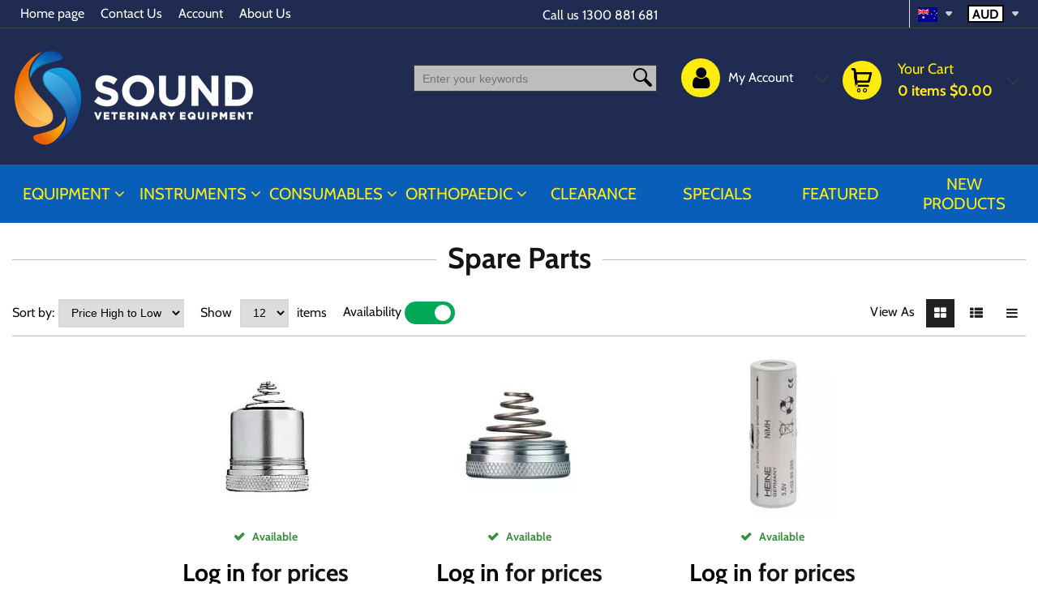

--- FILE ---
content_type: text/html; charset=UTF-8
request_url: https://soundvet.com.au/spare-parts-212
body_size: 41838
content:
<!DOCTYPE html><html lang="en-GB">
<head>
    <meta charset="utf-8">
    <meta name="viewport" content="width=device-width, initial-scale=1.0" />
    <link rel="shortcut icon" href="/themes/furniture/icons/favicon.ico?2810" type="image/x-icon" />
    <link rel="apple-touch-icon" sizes="57x57" href="/themes/furniture/icons/apple-icon-57x57.png?2810">
    <link rel="apple-touch-icon" sizes="60x60" href="/themes/furniture/icons/apple-icon-60x60.png?2810">
    <link rel="apple-touch-icon" sizes="72x72" href="/themes/furniture/icons/apple-icon-72x72.png?2810">
    <link rel="apple-touch-icon" sizes="76x76" href="/themes/furniture/icons/apple-icon-76x76.png?2810">
    <link rel="apple-touch-icon" sizes="114x114" href="/themes/furniture/icons/apple-icon-114x114.png?2810">
    <link rel="apple-touch-icon" sizes="120x120" href="/themes/furniture/icons/apple-icon-120x120.png?2810">
    <link rel="apple-touch-icon" sizes="144x144" href="/themes/furniture/icons/apple-icon-144x144.png?2810">
    <link rel="apple-touch-icon" sizes="152x152" href="/themes/furniture/icons/apple-icon-152x152.png?2810">
    <link rel="apple-touch-icon" sizes="180x180" href="/themes/furniture/icons/apple-icon-180x180.png?2810">
	<link rel="apple-touch-icon" sizes="512x512" href="/themes/furniture/icons/apple-icon-512x512.png?2810">
    <link rel="icon" type="image/png" sizes="192x192"  href="/themes/furniture/icons/android-icon-192x192.png?2810">
	<link rel="icon" type="image/png" sizes="512x512"  href="/themes/furniture/icons/android-icon-512x512.png?2810">
    <link rel="icon" type="image/png" sizes="32x32" href="/themes/furniture/icons/favicon-32x32.png?2810">
    <link rel="icon" type="image/png" sizes="96x96" href="/themes/furniture/icons/favicon-96x96.png?2810">
    <link rel="icon" type="image/png" sizes="16x16" href="/themes/furniture/icons/favicon-16x16.png?2810">
    <link rel="manifest" href="manifest.json" crossorigin="use-credentials">
    <link href='https://soundvet.com.au/spare-parts-212' rel='canonical' hreflang='en' />
    <meta name="msapplication-TileColor" content="">
    <meta name="msapplication-TileImage" content="/themes/furniture/icons/ms-icon-144x144.png?2810">
    <meta name="theme-color" content="">
    <meta name="generator" content="osCommerce 4.0">
    <base href="https://soundvet.com.au/">
    <meta name="csrf-param" content="_csrf">
<meta name="csrf-token" content="DxcvaynCZi_EYpA5X1Sme4oFqxDTjOGMjqR3z1liDkhOUWsgT4BQTvMt4QhpB-su5lP0JJr00cnHww6oIFJsGA==">

    <script type="text/javascript">
        cookieConfig = (function(c){c.toString=function(){ return (this.path?'; path='+this.path:'')+(this.secure?'; secure':''); }; return c;})({"path":"\/","secure":true});
    </script>
            <title>Equipment Instruments Specialised Consumables Spare Parts</title>
  
    <meta name="Description" content="Spare Parts surgery Equipment Instruments Consumables Orthopaedic Ophthalmic Anaesthesia Monitoring Electrosurgery">
<meta name="Reply-to" content="ask@soundvet.com.au">
<meta name="Author" content="Ron Mellenbergh">
<meta name="Robots" content="INDEX, FOLLOW">
<meta name="google-site-verification" content="google-site-verification=h4UPeW1Rxhs1JrkfPw3zFK_lZ4nxRQRGvPQ3JNPbAPk">
    <script type="text/javascript">
        var productCellUrl = '/catalog/list-product';
        var useCarousel = false;
        var tl_js = [];
        var tl_start = false;
        var tl_include_js = [];
        var tl_include_loaded = [];
        var tl = function(a, b){
            var script = { };
            if (typeof a === 'string' && a !== '' && typeof b === 'function'){
                script = { 'js': [a],'script': b}
            } else if (typeof a === 'object' && typeof b === 'function') {
                script = { 'js': a,'script': b}
            } else if (typeof a === 'function') {
                script = { 'script': a}
            }
            tl_js.push(script);
            if (tl_start){
                tl_action([script])
            }
        };
    </script>
  
    <script type="application/ld+json">
{"openingHoursSpecification":[{"@type":"OpeningHoursSpecification","dayOfWeek":["Mon","Tu","We","Th","Fri"],"opens":"9:00","closes":"17:00"}],"@id":"https://soundvet.com.au","name":"Sound Vet On-line","@type":"Store","logo":"https://soundvet.com.au/themes/furniture/img/sve logo white.png","image":"https://soundvet.com.au/themes/furniture/img/sve logo white.png","url":"www.soundvet.com.au","geo":{"@type":"GeoCoordinates","latitude":"51.67033005","longitude":"-1.77763808"},"priceRange":"$0.00 - $0.00","@context":"https://schema.org"}
</script>


<style type="text/css">@font-face{font-family:'Hind';font-style:normal;font-weight:300;src:local('Hind Light'), local('Hind-Light'), url(//fonts.gstatic.com/s/hind/v6/woSH4aW-1wuybBQItyfdsvY6323mHUZFJMgTvxaG2iE.woff2) format('woff2');unicode-range:U+02BC, U+0900-097F, U+1CD0-1CF6, U+1CF8-1CF9, U+200B-200D, U+20A8, U+20B9, U+25CC, U+A830-A839, U+A8E0-A8FB;font-display:swap}/* latin-ext */ @font-face{font-family:'Hind';font-style:normal;font-weight:300;src:local('Hind Light'), local('Hind-Light'), url(//fonts.gstatic.com/s/hind/v6/FdFTd030tby8r55hlt7EYfY6323mHUZFJMgTvxaG2iE.woff2) format('woff2');unicode-range:U+0100-024F, U+1E00-1EFF, U+20A0-20AB, U+20AD-20CF, U+2C60-2C7F, U+A720-A7FF;font-display:swap}/* latin */ @font-face{font-family:'Hind';font-style:normal;font-weight:300;src:local('Hind Light'), local('Hind-Light'), url(//fonts.gstatic.com/s/hind/v6/0IXD51eZ8qgi73bhvRidlQ.woff2) format('woff2');unicode-range:U+0000-00FF, U+0131, U+0152-0153, U+02C6, U+02DA, U+02DC, U+2000-206F, U+2074, U+20AC, U+2212, U+2215, U+E0FF, U+EFFD, U+F000;font-display:swap}/* devanagari */ @font-face{font-family:'Hind';font-style:normal;font-weight:400;src:local('Hind'), local('Hind-Regular'), url(//fonts.gstatic.com/s/hind/v6/Vb88BBmXXgbpZxolKzz6dw.woff2) format('woff2');unicode-range:U+02BC, U+0900-097F, U+1CD0-1CF6, U+1CF8-1CF9, U+200B-200D, U+20A8, U+20B9, U+25CC, U+A830-A839, U+A8E0-A8FB;font-display:swap}/* latin-ext */ @font-face{font-family:'Hind';font-style:normal;font-weight:400;src:local('Hind'), local('Hind-Regular'), url(//fonts.gstatic.com/s/hind/v6/eND698DA6CUFWomaRdrTiw.woff2) format('woff2');unicode-range:U+0100-024F, U+1E00-1EFF, U+20A0-20AB, U+20AD-20CF, U+2C60-2C7F, U+A720-A7FF;font-display:swap}/* latin */ @font-face{font-family:'Hind';font-style:normal;font-weight:400;src:local('Hind'), local('Hind-Regular'), url(//fonts.gstatic.com/s/hind/v6/xLdg5JI0N_C2fvyu9XVzXg.woff2) format('woff2');unicode-range:U+0000-00FF, U+0131, U+0152-0153, U+02C6, U+02DA, U+02DC, U+2000-206F, U+2074, U+20AC, U+2212, U+2215, U+E0FF, U+EFFD, U+F000;font-display:swap}/* devanagari */ @font-face{font-family:'Hind';font-style:normal;font-weight:500;src:local('Hind Medium'), local('Hind-Medium'), url(//fonts.gstatic.com/s/hind/v6/bWPw4Za2XndpOjggSNN5JPY6323mHUZFJMgTvxaG2iE.woff2) format('woff2');unicode-range:U+02BC, U+0900-097F, U+1CD0-1CF6, U+1CF8-1CF9, U+200B-200D, U+20A8, U+20B9, U+25CC, U+A830-A839, U+A8E0-A8FB;font-display:swap}/* latin-ext */ @font-face{font-family:'Hind';font-style:normal;font-weight:500;src:local('Hind Medium'), local('Hind-Medium'), url(//fonts.gstatic.com/s/hind/v6/TCDCvLw6ewp4kJ2WSI4MT_Y6323mHUZFJMgTvxaG2iE.woff2) format('woff2');unicode-range:U+0100-024F, U+1E00-1EFF, U+20A0-20AB, U+20AD-20CF, U+2C60-2C7F, U+A720-A7FF;font-display:swap}/* latin */ @font-face{font-family:'Hind';font-style:normal;font-weight:500;src:local('Hind Medium'), local('Hind-Medium'), url(//fonts.gstatic.com/s/hind/v6/_JiDQLq4JWzs7prWhNNmuA.woff2) format('woff2');unicode-range:U+0000-00FF, U+0131, U+0152-0153, U+02C6, U+02DA, U+02DC, U+2000-206F, U+2074, U+20AC, U+2212, U+2215, U+E0FF, U+EFFD, U+F000;font-display:swap}/* devanagari */ @font-face{font-family:'Hind';font-style:normal;font-weight:600;src:local('Hind SemiBold'), local('Hind-SemiBold'), url(//fonts.gstatic.com/s/hind/v6/HMitXFBPwJyXZfGm6rEhuvY6323mHUZFJMgTvxaG2iE.woff2) format('woff2');unicode-range:U+02BC, U+0900-097F, U+1CD0-1CF6, U+1CF8-1CF9, U+200B-200D, U+20A8, U+20B9, U+25CC, U+A830-A839, U+A8E0-A8FB;font-display:swap}/* latin-ext */ @font-face{font-family:'Hind';font-style:normal;font-weight:600;src:local('Hind SemiBold'), local('Hind-SemiBold'), url(//fonts.gstatic.com/s/hind/v6/-H4xgvCtDmIfFNvmoAPAKvY6323mHUZFJMgTvxaG2iE.woff2) format('woff2');unicode-range:U+0100-024F, U+1E00-1EFF, U+20A0-20AB, U+20AD-20CF, U+2C60-2C7F, U+A720-A7FF;font-display:swap}/* latin */ @font-face{font-family:'Hind';font-style:normal;font-weight:600;src:local('Hind SemiBold'), local('Hind-SemiBold'), url(//fonts.gstatic.com/s/hind/v6/A2xpLU2z2kq5byuh5bkohg.woff2) format('woff2');unicode-range:U+0000-00FF, U+0131, U+0152-0153, U+02C6, U+02DA, U+02DC, U+2000-206F, U+2074, U+20AC, U+2212, U+2215, U+E0FF, U+EFFD, U+F000;font-display:swap}/* devanagari */ @font-face{font-family:'Hind';font-style:normal;font-weight:700;src:local('Hind Bold'), local('Hind-Bold'), url(//fonts.gstatic.com/s/hind/v6/AFoPIhbuX_gBhSszntNC0_Y6323mHUZFJMgTvxaG2iE.woff2) format('woff2');unicode-range:U+02BC, U+0900-097F, U+1CD0-1CF6, U+1CF8-1CF9, U+200B-200D, U+20A8, U+20B9, U+25CC, U+A830-A839, U+A8E0-A8FB;font-display:swap}/* latin-ext */ @font-face{font-family:'Hind';font-style:normal;font-weight:700;src:local('Hind Bold'), local('Hind-Bold'), url(//fonts.gstatic.com/s/hind/v6/503ks6dbq2nVdfUL61JyAfY6323mHUZFJMgTvxaG2iE.woff2) format('woff2');unicode-range:U+0100-024F, U+1E00-1EFF, U+20A0-20AB, U+20AD-20CF, U+2C60-2C7F, U+A720-A7FF;font-display:swap}/* latin */ @font-face{font-family:'Hind';font-style:normal;font-weight:700;src:local('Hind Bold'), local('Hind-Bold'), url(//fonts.gstatic.com/s/hind/v6/PQuIEfcr_wdF_zOSNjqWKQ.woff2) format('woff2');unicode-range:U+0000-00FF, U+0131, U+0152-0153, U+02C6, U+02DA, U+02DC, U+2000-206F, U+2074, U+20AC, U+2212, U+2215, U+E0FF, U+EFFD, U+F000;font-display:swap}@font-face{font-family:'Varela Round';font-style:normal;font-weight:400;src:local('Varela Round'), local('VarelaRound-Regular'), url(//fonts.gstatic.com/s/varelaround/v7/APH4jr0uSos5wiut5cpjrkByb1TKJa77egybnpn19yM.woff2) format('woff2');unicode-range:U+0590-05FF, U+20AA, U+25CC, U+FB1D-FB4F;font-display:swap}/* latin */ @font-face{font-family:'Varela Round';font-style:normal;font-weight:400;src:local('Varela Round'), local('VarelaRound-Regular'), url(//fonts.gstatic.com/s/varelaround/v7/APH4jr0uSos5wiut5cpjrugdm0LZdjqr5-oayXSOefg.woff2) format('woff2');unicode-range:U+0000-00FF, U+0131, U+0152-0153, U+02C6, U+02DA, U+02DC, U+2000-206F, U+2074, U+20AC, U+2212, U+2215, U+E0FF, U+EFFD, U+F000;font-display:swap}@font-face{font-family:'Varela Round';font-style:normal;font-weight:400;src:local('Varela Round Regular'), local('VarelaRound-Regular'), url(https://fonts.gstatic.com/s/varelaround/v8/APH4jr0uSos5wiut5cpjrnhCUOGz7vYGh680lGh-uXM.woff) format('woff');font-display:swap}@font-face{font-family:'trueloaded';src:url('themes/basic/fonts/trueloaded.eot?4rk52p');src:url('themes/basic/fonts/trueloaded.eot?4rk52p#iefix') format('embedded-opentype'), url('themes/basic/fonts/trueloaded.ttf?4rk52p') format('truetype'), url('themes/basic/fonts/trueloaded.woff?4rk52p') format('woff'), url('themes/basic/fonts/trueloaded.svg?4rk52p#trueloaded') format('svg');font-weight:normal;font-style:normal;font-display:swap}@font-face{font-family:'FontAwesome';src:url('themes/basic/fonts/fontawesome-webfont.eot?v=3.2.1');src:url('themes/basic/fonts/fontawesome-webfont.eot?#iefix&v=3.2.1') format('embedded-opentype'), url('themes/basic/fonts/fontawesome-webfont.woff?v=3.2.1') format('woff'), url('themes/basic/fonts/fontawesome-webfont.ttf?v=3.2.1') format('truetype'), url('themes/basic/fonts/fontawesome-webfont.svg#fontawesomeregular?v=3.2.1') format('svg');font-weight:normal;font-style:normal;font-display:swap}/* vietnamese */ @font-face{font-family:'Cabin';font-style:italic;font-weight:400;font-stretch:100%;font-display:swap;src:url(https://fonts.gstatic.com/s/cabin/v18/u-4g0qWljRw-Pd815fNqc8T_wAFcX-c37OnhHXi-Ag.woff2) format('woff2');unicode-range:U+0102-0103, U+0110-0111, U+0128-0129, U+0168-0169, U+01A0-01A1, U+01AF-01B0, U+1EA0-1EF9, U+20AB}/* latin-ext */ @font-face{font-family:'Cabin';font-style:italic;font-weight:400;font-stretch:100%;font-display:swap;src:url(https://fonts.gstatic.com/s/cabin/v18/u-4g0qWljRw-Pd815fNqc8T_wAFcX-c37OngHXi-Ag.woff2) format('woff2');unicode-range:U+0100-024F, U+0259, U+1E00-1EFF, U+2020, U+20A0-20AB, U+20AD-20CF, U+2113, U+2C60-2C7F, U+A720-A7FF}/* latin */ @font-face{font-family:'Cabin';font-style:italic;font-weight:400;font-stretch:100%;font-display:swap;src:url(https://fonts.gstatic.com/s/cabin/v18/u-4g0qWljRw-Pd815fNqc8T_wAFcX-c37OnuHXg.woff2) format('woff2');unicode-range:U+0000-00FF, U+0131, U+0152-0153, U+02BB-02BC, U+02C6, U+02DA, U+02DC, U+2000-206F, U+2074, U+20AC, U+2122, U+2191, U+2193, U+2212, U+2215, U+FEFF, U+FFFD}/* vietnamese */ @font-face{font-family:'Cabin';font-style:italic;font-weight:500;font-stretch:100%;font-display:swap;src:url(https://fonts.gstatic.com/s/cabin/v18/u-4g0qWljRw-Pd815fNqc8T_wAFcX-c37OnhHXi-Ag.woff2) format('woff2');unicode-range:U+0102-0103, U+0110-0111, U+0128-0129, U+0168-0169, U+01A0-01A1, U+01AF-01B0, U+1EA0-1EF9, U+20AB}/* latin-ext */ @font-face{font-family:'Cabin';font-style:italic;font-weight:500;font-stretch:100%;font-display:swap;src:url(https://fonts.gstatic.com/s/cabin/v18/u-4g0qWljRw-Pd815fNqc8T_wAFcX-c37OngHXi-Ag.woff2) format('woff2');unicode-range:U+0100-024F, U+0259, U+1E00-1EFF, U+2020, U+20A0-20AB, U+20AD-20CF, U+2113, U+2C60-2C7F, U+A720-A7FF}/* latin */ @font-face{font-family:'Cabin';font-style:italic;font-weight:500;font-stretch:100%;font-display:swap;src:url(https://fonts.gstatic.com/s/cabin/v18/u-4g0qWljRw-Pd815fNqc8T_wAFcX-c37OnuHXg.woff2) format('woff2');unicode-range:U+0000-00FF, U+0131, U+0152-0153, U+02BB-02BC, U+02C6, U+02DA, U+02DC, U+2000-206F, U+2074, U+20AC, U+2122, U+2191, U+2193, U+2212, U+2215, U+FEFF, U+FFFD}/* vietnamese */ @font-face{font-family:'Cabin';font-style:italic;font-weight:600;font-stretch:100%;font-display:swap;src:url(https://fonts.gstatic.com/s/cabin/v18/u-4g0qWljRw-Pd815fNqc8T_wAFcX-c37OnhHXi-Ag.woff2) format('woff2');unicode-range:U+0102-0103, U+0110-0111, U+0128-0129, U+0168-0169, U+01A0-01A1, U+01AF-01B0, U+1EA0-1EF9, U+20AB}/* latin-ext */ @font-face{font-family:'Cabin';font-style:italic;font-weight:600;font-stretch:100%;font-display:swap;src:url(https://fonts.gstatic.com/s/cabin/v18/u-4g0qWljRw-Pd815fNqc8T_wAFcX-c37OngHXi-Ag.woff2) format('woff2');unicode-range:U+0100-024F, U+0259, U+1E00-1EFF, U+2020, U+20A0-20AB, U+20AD-20CF, U+2113, U+2C60-2C7F, U+A720-A7FF}/* latin */ @font-face{font-family:'Cabin';font-style:italic;font-weight:600;font-stretch:100%;font-display:swap;src:url(https://fonts.gstatic.com/s/cabin/v18/u-4g0qWljRw-Pd815fNqc8T_wAFcX-c37OnuHXg.woff2) format('woff2');unicode-range:U+0000-00FF, U+0131, U+0152-0153, U+02BB-02BC, U+02C6, U+02DA, U+02DC, U+2000-206F, U+2074, U+20AC, U+2122, U+2191, U+2193, U+2212, U+2215, U+FEFF, U+FFFD}/* vietnamese */ @font-face{font-family:'Cabin';font-style:italic;font-weight:700;font-stretch:100%;font-display:swap;src:url(https://fonts.gstatic.com/s/cabin/v18/u-4g0qWljRw-Pd815fNqc8T_wAFcX-c37OnhHXi-Ag.woff2) format('woff2');unicode-range:U+0102-0103, U+0110-0111, U+0128-0129, U+0168-0169, U+01A0-01A1, U+01AF-01B0, U+1EA0-1EF9, U+20AB}/* latin-ext */ @font-face{font-family:'Cabin';font-style:italic;font-weight:700;font-stretch:100%;font-display:swap;src:url(https://fonts.gstatic.com/s/cabin/v18/u-4g0qWljRw-Pd815fNqc8T_wAFcX-c37OngHXi-Ag.woff2) format('woff2');unicode-range:U+0100-024F, U+0259, U+1E00-1EFF, U+2020, U+20A0-20AB, U+20AD-20CF, U+2113, U+2C60-2C7F, U+A720-A7FF}/* latin */ @font-face{font-family:'Cabin';font-style:italic;font-weight:700;font-stretch:100%;font-display:swap;src:url(https://fonts.gstatic.com/s/cabin/v18/u-4g0qWljRw-Pd815fNqc8T_wAFcX-c37OnuHXg.woff2) format('woff2');unicode-range:U+0000-00FF, U+0131, U+0152-0153, U+02BB-02BC, U+02C6, U+02DA, U+02DC, U+2000-206F, U+2074, U+20AC, U+2122, U+2191, U+2193, U+2212, U+2215, U+FEFF, U+FFFD}/* vietnamese */ @font-face{font-family:'Cabin';font-style:normal;font-weight:400;font-stretch:100%;font-display:swap;src:url(https://fonts.gstatic.com/s/cabin/v18/u-4i0qWljRw-PfU81xCKCpdpbgZJl6XvptnsBXw.woff2) format('woff2');unicode-range:U+0102-0103, U+0110-0111, U+0128-0129, U+0168-0169, U+01A0-01A1, U+01AF-01B0, U+1EA0-1EF9, U+20AB}/* latin-ext */ @font-face{font-family:'Cabin';font-style:normal;font-weight:400;font-stretch:100%;font-display:swap;src:url(https://fonts.gstatic.com/s/cabin/v18/u-4i0qWljRw-PfU81xCKCpdpbgZJl6Xvp9nsBXw.woff2) format('woff2');unicode-range:U+0100-024F, U+0259, U+1E00-1EFF, U+2020, U+20A0-20AB, U+20AD-20CF, U+2113, U+2C60-2C7F, U+A720-A7FF}/* latin */ @font-face{font-family:'Cabin';font-style:normal;font-weight:400;font-stretch:100%;font-display:swap;src:url(https://fonts.gstatic.com/s/cabin/v18/u-4i0qWljRw-PfU81xCKCpdpbgZJl6Xvqdns.woff2) format('woff2');unicode-range:U+0000-00FF, U+0131, U+0152-0153, U+02BB-02BC, U+02C6, U+02DA, U+02DC, U+2000-206F, U+2074, U+20AC, U+2122, U+2191, U+2193, U+2212, U+2215, U+FEFF, U+FFFD}/* vietnamese */ @font-face{font-family:'Cabin';font-style:normal;font-weight:500;font-stretch:100%;font-display:swap;src:url(https://fonts.gstatic.com/s/cabin/v18/u-4i0qWljRw-PfU81xCKCpdpbgZJl6XvptnsBXw.woff2) format('woff2');unicode-range:U+0102-0103, U+0110-0111, U+0128-0129, U+0168-0169, U+01A0-01A1, U+01AF-01B0, U+1EA0-1EF9, U+20AB}/* latin-ext */ @font-face{font-family:'Cabin';font-style:normal;font-weight:500;font-stretch:100%;font-display:swap;src:url(https://fonts.gstatic.com/s/cabin/v18/u-4i0qWljRw-PfU81xCKCpdpbgZJl6Xvp9nsBXw.woff2) format('woff2');unicode-range:U+0100-024F, U+0259, U+1E00-1EFF, U+2020, U+20A0-20AB, U+20AD-20CF, U+2113, U+2C60-2C7F, U+A720-A7FF}/* latin */ @font-face{font-family:'Cabin';font-style:normal;font-weight:500;font-stretch:100%;font-display:swap;src:url(https://fonts.gstatic.com/s/cabin/v18/u-4i0qWljRw-PfU81xCKCpdpbgZJl6Xvqdns.woff2) format('woff2');unicode-range:U+0000-00FF, U+0131, U+0152-0153, U+02BB-02BC, U+02C6, U+02DA, U+02DC, U+2000-206F, U+2074, U+20AC, U+2122, U+2191, U+2193, U+2212, U+2215, U+FEFF, U+FFFD}/* vietnamese */ @font-face{font-family:'Cabin';font-style:normal;font-weight:600;font-stretch:100%;font-display:swap;src:url(https://fonts.gstatic.com/s/cabin/v18/u-4i0qWljRw-PfU81xCKCpdpbgZJl6XvptnsBXw.woff2) format('woff2');unicode-range:U+0102-0103, U+0110-0111, U+0128-0129, U+0168-0169, U+01A0-01A1, U+01AF-01B0, U+1EA0-1EF9, U+20AB}/* latin-ext */ @font-face{font-family:'Cabin';font-style:normal;font-weight:600;font-stretch:100%;font-display:swap;src:url(https://fonts.gstatic.com/s/cabin/v18/u-4i0qWljRw-PfU81xCKCpdpbgZJl6Xvp9nsBXw.woff2) format('woff2');unicode-range:U+0100-024F, U+0259, U+1E00-1EFF, U+2020, U+20A0-20AB, U+20AD-20CF, U+2113, U+2C60-2C7F, U+A720-A7FF}/* latin */ @font-face{font-family:'Cabin';font-style:normal;font-weight:600;font-stretch:100%;font-display:swap;src:url(https://fonts.gstatic.com/s/cabin/v18/u-4i0qWljRw-PfU81xCKCpdpbgZJl6Xvqdns.woff2) format('woff2');unicode-range:U+0000-00FF, U+0131, U+0152-0153, U+02BB-02BC, U+02C6, U+02DA, U+02DC, U+2000-206F, U+2074, U+20AC, U+2122, U+2191, U+2193, U+2212, U+2215, U+FEFF, U+FFFD}/* vietnamese */ @font-face{font-family:'Cabin';font-style:normal;font-weight:700;font-stretch:100%;font-display:swap;src:url(https://fonts.gstatic.com/s/cabin/v18/u-4i0qWljRw-PfU81xCKCpdpbgZJl6XvptnsBXw.woff2) format('woff2');unicode-range:U+0102-0103, U+0110-0111, U+0128-0129, U+0168-0169, U+01A0-01A1, U+01AF-01B0, U+1EA0-1EF9, U+20AB}/* latin-ext */ @font-face{font-family:'Cabin';font-style:normal;font-weight:700;font-stretch:100%;font-display:swap;src:url(https://fonts.gstatic.com/s/cabin/v18/u-4i0qWljRw-PfU81xCKCpdpbgZJl6Xvp9nsBXw.woff2) format('woff2');unicode-range:U+0100-024F, U+0259, U+1E00-1EFF, U+2020, U+20A0-20AB, U+20AD-20CF, U+2113, U+2C60-2C7F, U+A720-A7FF}/* latin */ @font-face{font-family:'Cabin';font-style:normal;font-weight:700;font-stretch:100%;font-display:swap;src:url(https://fonts.gstatic.com/s/cabin/v18/u-4i0qWljRw-PfU81xCKCpdpbgZJl6Xvqdns.woff2) format('woff2');unicode-range:U+0000-00FF, U+0131, U+0152-0153, U+02BB-02BC, U+02C6, U+02DA, U+02DC, U+2000-206F, U+2074, U+20AC, U+2122, U+2191, U+2193, U+2212, U+2215, U+FEFF, U+FFFD}*{-webkit-box-sizing:border-box;-moz-box-sizing:border-box;box-sizing:border-box}html{font-size:100%;overflow-y:scroll;-webkit-text-size-adjust:100%;-ms-text-size-adjust:100%}html, button, input, select, textarea{font-family:Tahoma, Verdana, Arial, sans-serif}input[type="text"], input[type="email"], input[type="tel"], input[type="password"]{padding:5px 10px}body{color:#141412;background:#fff;line-height:1.5;margin:0;font-family:Tahoma, Verdana, Arial, sans-serif}h1, h2, h3, h4, h5, h6{clear:both;line-height:1.3}h1{margin:0 0 33px}h2{margin:0 0 25px 0}h3{font-size:22px;margin:0 0 22px 0}h4{margin:0 0 15px 0}h5{margin:0 0 10px 0}h6{margin:0 0 10px 0}menu, ol, ul{padding:0 0 0 40px}ul{list-style-type:square}nav ul, nav ol{list-style:none;list-style-image:none}li > ul, li > ol{margin:0}img{-ms-interpolation-mode:bicubic;border:0;vertical-align:middle;max-width:100%;height:auto}button, input, select, textarea{font-size:100%;margin:0;max-width:100%;vertical-align:baseline}button, input{line-height:normal}button, html input[type="button"], input[type="reset"], input[type="submit"]{-webkit-appearance:button;cursor:pointer}button[disabled], input[disabled]{cursor:default}input[type="checkbox"], input[type="radio"]{padding:0}input[type="search"]::-webkit-search-decoration{-webkit-appearance:none}button::-moz-focus-inner, input::-moz-focus-inner{border:0;padding:0}textarea{overflow:auto;vertical-align:top}table{border-collapse:collapse;border-spacing:0;font-size:inherit;line-height:2;width:100%}caption, th, td{font-weight:normal}caption{font-size:16px;margin:20px 0}th{font-weight:bold}td{font-size:inherit}p{margin:0}.btn, .btn-1, .btn-2, .btn-3{text-decoration:none;display:inline-block;cursor:pointer;vertical-align:middle;border:none}.btn:hover, .btn-1:hover, .btn-2:hover, .btn-3:hover{text-decoration:none}.main-width, .type-1 > .block{margin:0 auto}.main-width:after{content:'';clear:both;display:block}.box-block:after{content:'';clear:both;display:block}.box-block.type-2 > .block, .box-block.type-3 > .block, .box-block.type-4 > .block, .box-block.type-5 > .block, .box-block.type-6 > .block, .box-block.type-7 > .block, .box-block.type-8 > .block, .box-block.type-9 > .block, .box-block.type-10 > .block, .box-block.type-11 > .block, .box-block.type-12 > .block, .box-block.type-13 > .block, .box-block.type-14 > .block, .box-block.type-15 > .block{float:left}.box-block.type-2 > .block:nth-child(1){width:50%}.box-block.type-2 > .block:nth-child(2){width:50%}.box-block.type-3 > .block:nth-child(1){width:33.33%}.box-block.type-3 > .block:nth-child(2){width:33.33%}.box-block.type-3 > .block:nth-child(3){width:33.33%}.box-block.type-4 > .block:nth-child(1){width:66.66%}.box-block.type-4 > .block:nth-child(2){width:33.33%}.box-block.type-5 > .block:nth-child(1){width:33.33%}.box-block.type-5 > .block:nth-child(2){width:66.66%}.box-block.type-6 > .block:nth-child(1){width:25%}.box-block.type-6 > .block:nth-child(2){width:75%}.box-block.type-7 > .block:nth-child(1){width:75%}.box-block.type-7 > .block:nth-child(2){width:25%}.box-block.type-8 > .block:nth-child(1){width:25%}.box-block.type-8 > .block:nth-child(2){width:50%}.box-block.type-8 > .block:nth-child(3){width:25%}.box-block.type-9 > .block:nth-child(1){width:20%}.box-block.type-9 > .block:nth-child(2){width:80%}.box-block.type-10 > .block:nth-child(1){width:80%}.box-block.type-10 > .block:nth-child(2){width:20%}.box-block.type-11 > .block:nth-child(1){width:40%}.box-block.type-11 > .block:nth-child(2){width:60%}.box-block.type-12 > .block:nth-child(1){width:60%}.box-block.type-12 > .block:nth-child(2){width:40%}.box-block.type-13 > .block:nth-child(1){width:20%}.box-block.type-13 > .block:nth-child(2){width:60%}.box-block.type-13 > .block:nth-child(3){width:20%}.box-block.type-14 > .block{width:25%}.box-block.type-15 > .block{width:20%}.block{text-align:center;min-height:1px}.block > .box, .block > .box-block{text-align:left}/*.box-block:not(.tabs){display:flex}.box-block:not(.tabs) > .block{flex-grow:1}*/ @keyframes load8{0%{-webkit-transform:rotate(0deg);transform:rotate(0deg)}100%{-webkit-transform:rotate(360deg);transform:rotate(360deg)}}#rmaProductReturnQuantityFilterHolder, #rmaProductReturnButtonFilterAll{display:none}picture[id], picture[style]{display:block;position:relative}picture[id] > img, picture[style] > img{position:absolute;left:0;top:0;width:100%;height:100%}.blogsidebar{padding-left:35px}.btn{background-color:#e77722;color:#000000;font-size:16px;font-weight:600;line-height:20px;font-family:'Cabin', Verdana, Arial, sans-serif;padding:7px 25px 6px}.btn-1{background-color:#e77722;color:#000000;font-size:16px;font-weight:600;line-height:24px;font-family:'Cabin', Verdana, Arial, sans-serif;padding:5px 25px 4px}.btn-2{background-color:#e77722;color:#000000;font-size:24px;font-weight:600;line-height:20px;font-family:'Cabin', Verdana, Arial, sans-serif;padding:14px 25px 12px}.btn-3{color:#000000;font-size:24px;font-weight:600;line-height:20px;font-family:'Cabin', Verdana, Arial, sans-serif;padding:13px 25px}.btn-del:after{color:#ee4225;content:'\f1f8';font-family:'FontAwesome', Verdana, Arial, sans-serif}.btn-edit:before{color:#000000;font-size:0.8em;content:'\e917';font-family:'trueloaded', Verdana, Arial, sans-serif}.btn-edit:hover{text-decoration:none}.buttons{clear:both}.buttons:after{clear:both;content:'';display:block}.buttons .left-buttons{float:left}.buttons .left-buttons .btn{margin-right:10px}.buttons .right-buttons{float:right}.buttons .right-buttons .btn{margin-left:10px}.checkbox input{left:-20px;position:ablolute;visibility:hidden;display:none}.checkbox input + span{background-color:#ffffff;height:24px;vertical-align:middle;width:24px;display:inline-block;border:1px solid #e0e0e0}.checkbox input:checked + span{background-color:#388e3c;border:1px solid #388e3c}.checkbox input:checked + span:before{color:#ffffff;font-size:18px;text-align:center;content:'\f00c';font-family:'FontAwesome', Verdana, Arial, sans-serif}.checkbox input:not(checked) + span:before{height:22px;position:absolute;width:22px;line-height:24px;content:''}.closeable-event{cursor:pointer}.closeable-heading:before{position:absolute;right:0;top:0;content:'\f067';font-family:'FontAwesome', Verdana, Arial, sans-serif}.closeable-heading{position:relative}.delivery-options-popup:after{clear:both;content:'';display:block}.delivery-options-popup{padding:20px 20px}.delivery-options-popup .datepicker-inline{width:220px}.disabled-area{cursor:not-allowed;opacity:0.5}.disabled-area *{cursor:not-allowed}.edit-link{float:right;position:relative;z-index:1}.footer{margin-top:30px}.h-inline h2, .h-inline h3, .h-inline h4, .h-inline h5, .h-inline h6{border:none;font-size:inherit;font-weight:inherit;text-transform:inherit;display:inline-block;font-family:inherit;padding:0 0;margin:0 0}.heading-2:before{background-color:#bdbdbd;height:1px;left:-14px;position:relative;top:-10px!important;width:100%;content:''!important;display:inline-block;margin-left:-100%}.heading-2:after{background-color:#bdbdbd;height:1px;position:relative;right:-14px;top:-10px;width:100%;content:'';display:inline-block;margin-right:-100%}.heading-2, h2, .h-block h2{font-size:30px;font-weight:700;overflow:hidden;text-align:center;font-family:'Cabin', Verdana, Arial, sans-serif;margin-bottom:10px}.heading-3 .edit, h3 .edit{color:#000000;float:right;font-size:16px;text-transform:none;line-height:20px;font-family:'Cabin', Verdana, Arial, sans-serif;padding-top:2px}.heading-3 .edit:after, h3 .edit:after{font-size:14px;content:'\e917';font-family:'trueloaded', Verdana, Arial, sans-serif;margin-left:10px}.heading-3 .right-text, h3 .right-text{float:right;font-size:16px;text-decoration:none;line-height:20px;padding-top:3px;margin-left:10px}.heading-3, h3, .h-block h3{font-size:20px;font-family:'Cabin', Verdana, Arial, sans-serif;margin-bottom:10px}.heading-4 .edit, h4 .edit{color:#000000;float:right;font-size:16px;font-weight:400;text-transform:none;line-height:20px;font-family:'Cabin', Verdana, Arial, sans-serif;padding-top:2px}.heading-4 .edit:after, h4 .edit:after{content:'\e917';font-family:'trueloaded', Verdana, Arial, sans-serif;margin-left:10px}.heading-4 .right-text, h4 .right-text{float:right;font-size:16px;font-weight:400;text-transform:none;line-height:20px;font-family:'Cabin', Verdana, Arial, sans-serif;padding-top:4px;margin-left:10px}.heading-4, h4, .h-block h4{font-size:18px;font-family:'Cabin', Verdana, Arial, sans-serif;margin-bottom:5px}.heading-5, h5, .h-block h5{font-size:17px;font-weight:600;font-family:'Cabin', Verdana, Arial, sans-serif;margin-bottom:5px}.heading-6, h6, .h-block h6{font-size:16px;font-weight:600;font-family:'Cabin', Verdana, Arial, sans-serif;margin-bottom:5px}.in-stock{color:#388e3c;font-size:14px;font-weight:700}.in-stock-icon:before{content:'\f00c';font-family:'FontAwesome', Verdana, Arial, sans-serif;margin-right:3px}.js-stock{color:#388e3c;font-size:14px;font-weight:700}.js-stock-icon:before{content:'\f00c';font-family:'FontAwesome', Verdana, Arial, sans-serif;margin-right:3px}.main-content > div > .block > .type-1 > .block, .main-content > form > div > .block > .type-1 > .block , .main-content > div > form > .block > .type-1 > .block, .checkout > .type-1 > .block{padding-right:15px;padding-left:15px}.main-content a{color:#000000}.main-width, .header > .type-1 > .block, .footer > .type-1 > .block, .main-content > .type-1 > .block, .main-content > div > .type-1 > .block{padding-right:15px;padding-left:15px}.main-width, .type-1 > .block{max-width:1540px}.message.success{color:#00a858;padding:20px 0 15px 40px}.message.success:before{float:left;font-size:30px;position:relative;top:3px;line-height:1;content:'\e918';display:inline-block;font-family:'trueloaded', Verdana, Arial, sans-serif;margin-top:-8px;margin-left:-40px}.no-found{font-size:1.4em;text-align:center;font-family:'Cabin', Verdana, Arial, sans-serif;padding-top:20px;padding-bottom:20px}.out-stock{color:#ee4225;font-size:14px;font-weight:700}.out-stock-icon:before{content:'\f10c';font-family:'FontAwesome', Verdana, Arial, sans-serif;margin-right:3px}.price{font-size:30px}.price .old{color:#616161;font-size:0.6em;text-decoration:line-through;line-height:0.6;display:inline-block;padding-top:0.3em}.price .special{color:#ed1b24;line-height:0.8}.price .special-promote{color:#449c4d;font-size:16px;display:block}.price .specials{color:#ed1b24}.products-quick-index .token-input-list{list-style:none;padding:0 0;margin:0 0}.products-quick-index ul{list-style:none;margin:0 0}.products-quick-index ul.token-input-list{list-style:none;margin:0 0}.rating, .ratingCounts{font-size:14px;display:inline-block}.rating-0, .rating-1, .rating-2, .rating-3, .rating-4, .rating-5{color:#212121;letter-spacing:2px}.testimonials .answer{padding-left:30px}.testimonials .date{color:#757575;font-size:14px}.testimonials .heading-3:before{color:#000000;font-size:37px;font-weight:400;left:0;position:absolute;top:0;line-height:1;content:'\e908';font-family:'trueloaded', Verdana, Arial, sans-serif}.testimonials .heading-3{position:relative;padding:7px 0 10px 55px;margin-bottom:10px}.testimonials .name{font-weight:700;padding-top:5px;padding-right:10px;padding-bottom:5px;margin-bottom:20px}.testimonials .rating{font-size:22px;font-weight:400;position:relative;top:2px}.testimonials .review{background-color:#eeeeee;position:relative;padding:10px 10px}.testimonials .review:before{bottom:-13px;left:10px;position:absolute;content:'';display:block;border-top:7px solid #e0e0e0;border-left:10px solid #e0e0e0;border-right:10px solid transparent;border-bottom:7px solid transparent}.testimonials .reviews-list .answer .name{padding-top:10px}.testimonials .reviews-list .date{color:#757575;font-size:14px}.testimonials .reviews-list .name{font-weight:700;padding-top:5px;padding-right:10px;padding-bottom:5px;margin-bottom:20px}.testimonials .reviews-list span{font-size:22px;font-weight:400;position:relative;top:2px}.totals-line{border-top:1px solid #e0e0e0}.transit{color:#a47615;font-size:14px;font-weight:700}.transit-icon:before{content:'\f133';font-family:'FontAwesome', Verdana, Arial, sans-serif;margin-right:3px}.view-all:before{left:0;position:absolute;top:50%;width:100%;content:'';border-top:1px solid #e0e0e0}.view-all{position:relative;text-align:center}.view-all .btn:after{font-size:0.8em;content:'\f054';font-family:'FontAwesome', Verdana, Arial, sans-serif;margin-left:10px}.view-all .btn{position:relative}a{color:inherit}a.btn{color:#000000!important}a.btn-1{color:#000000!important}a.btn-2{color:#000000!important}a.btn-3{color:#000000!important}body{font-family:'Cabin', Verdana, Arial, sans-serif}div.cart-popup{max-width:95%;width:850px}h1:before, .heading-1:before{background-color:#bdbdbd;height:1px;left:-14px;position:relative;top:-10px;width:100%;content:'';display:inline-block;margin-left:-100%}h1:after, .heading-1:after{background-color:#bdbdbd;height:1px;position:relative;right:-14px;top:-10px;width:100%;content:'';display:inline-block;margin-right:-100%}h1, .heading-1{font-size:36px;font-weight:700;overflow:hidden;text-align:center;font-family:'Cabin', Verdana, Arial, sans-serif;padding-top:20px;margin-bottom:18px}input:focus{outline:none}input[type='text'], input[type='password'], input[type='number'], input[type='email'], input[type='search'], select{font-size:14px;height:35px;border:2px solid #d9d9d9;padding:4px 10px 6px}textarea{max-width:100%;width:100%;border:2px solid #e0e0e0;padding:5px 10px}@media (max-width:992px){.blogsidebar{padding:0 0}.header{left:0;position:fixed;right:0;top:0;z-index:100}.heading-2, h2, .h-block h2{font-size:21px}.heading-3, h3, .h-block h3{font-size:19px}.heading-4, h4, .h-block h4{font-size:17px}.pop-up-content .buttons .btn{text-align:center;width:100%}.pop-up-content .buttons .btn-2{text-align:center;width:100%}.pop-up-content .buttons .left-buttons{width:100%;margin-bottom:15px}.pop-up-content .buttons .right-buttons{width:100%}body{padding-top:61px}h1{font-size:24px}h1:before, .heading-1:before{display:none}h1:after, .heading-1:after{display:none}}@media (max-width:768px){.btn-2{font-size:16px;padding:7px 25px 6px}}#payment_method .title{font-size:16px;font-weight:bold}#shipping-address .radio-buttons{margin-bottom:10px}.address-item .firstname, .address-item .lastname{font-weight:bold}.addresses:after{clear:both;content:'';display:block}.addresses{margin-bottom:20px}.addresses .address-item{float:left;width:48%}.addresses .address-item input[type="radio"]{float:left;position:relative;top:4px;margin:0 0}.addresses .address-item label{cursor:pointer}.addresses .address-item:nth-child(2n + 1){clear:left}.addresses.address-main .address-item label{cursor:default}.billing-address{position:relative}.captcha-holder{clear:both;width:48%;display:flex}.cart-popup .btn-2{font-size:16px;padding:7px 25px 6px}.cart-popup .price{font-size:18px}.center-buttons{clear:both;text-align:center;padding:20px 0}.checkbox-style{border:none;opacity:0;position:absolute;width:0;margin:0 0}.checkbox-style:checked + .checkbox-span{height:18px;vertical-align:middle;width:15x;display:inline-block;margin-right:5px}.checkbox-style:checked + .checkbox-span:before{color:#000000;font-size:18px;line-height:18px;content:'\f058';font-family:'FontAwesome', Verdana, Arial, sans-serif}.checkbox-style:not(checked) + .checkbox-span{height:18px;vertical-align:middle;width:15px;line-height:22px;display:inline-block;margin-right:5px}.checkbox-style:not(checked) + .checkbox-span:before{color:#cccccc;font-size:18px;line-height:18px;content:'\f1db';font-family:'FontAwesome', Verdana, Arial, sans-serif}.col-3{float:left;position:relative;width:31.33%}.col-3 + .col-3{margin-left:3%}.col-full{clear:both}.col-full-margin{margin-bottom:10px}.col-full-padding{padding-bottom:30px;margin-bottom:10px}.col-gender label{margin-right:20px}.col-left{clear:left;float:left;width:48%}.col-right{clear:right;float:right;width:48%}.col-right + .col-left{clear:both}.columns:after{clear:both;content:'';display:block}.columns .col-2{float:left;position:relative;width:48%}.columns .col-2:nth-child(2n + 1){clear:left}.columns .col-2:nth-child(2n){margin-left:4%}.eye-password:before{content:'\f06e';font-family:'FontAwesome', Verdana, Arial, sans-serif}.eye-password{cursor:pointer;position:absolute;right:5px;top:5px;z-index:1}.eye-password-wrap{position:relative;z-index:1;display:block}.eye-password.eye-password-showed:before{content:'\f070'}.form-buttons{position:relative;top:10px;border-top:1px solid #e0e0e0;padding:17px 0 50px}.form-inputs div.required-message{top:-15px;z-index:1;line-height:1.3}.form-inputs label > span{font-weight:bold;display:inline-block;margin-bottom:1px}.form-inputs textarea, .form-inputs select, .form-inputs input[type="text"], .form-inputs input[type="email"], .form-inputs input[type="password"]{width:100%;margin-bottom:10px}.g-recaptcha{margin-top:10px}.generate_row{clear:both}.hide-billing-address{background-color:#ffffff;height:100%;left:0;opacity:0.7;position:absolute;top:0;width:100%;z-index:70}.hide-box:before{content:''}.hide-box{position:relative}.inputRequirement{color:#ee4225}.item-radio label{cursor:pointer}.item-radio.active label{cursor:default}.login-col-1{width:25%;padding:40px 20px 0 0}.login-col-2{width:50%}.login-cols{display:flex}.login_btns{clear:both}.message.error{color:#ee4225;text-align:center;margin-bottom:10px}.middle-form{margin:0 auto;max-width:560px;padding:20px 0 0}.middle-form .bootstrap-switch{margin-bottom:15px}.middle-form .checkbox-holder{margin-bottom:15px}.middle-form .col-gender label{display:inline-block}.middle-form .dob-input input, .middle-form .dob-input span{vertical-align:middle;display:inline-block}.middle-form .dob-input input[type="text"]{width:48%}.middle-form .middle-rating span{font-size:26px}.middle-form .required-message{top:-15px}.middle-form input[type="text"], .middle-form input[type="email"], .middle-form input[type="password"], select{width:100%;margin-bottom:15px}.middle-form label{color:#424242;font-size:16px;font-weight:600;display:block}.middle-form label.slim{font-size:14px;font-weight:400}.newsletter-row:after{clear:both;content:'';display:block}.newsletter-row{margin-bottom:10px}.password-forgotten-link{clear:both;padding:15px 0 0;margin:0 0}.payment-method .item{padding:7px 0}.payment-method .item + .item{border-top:1px solid #e0e0e0}.payment-method .item-radio input{float:left;position:relative;top:5px}.payment-method .item-radio label{display:block}.payment-method .item-radio label span{overflow:hidden;display:block;padding-left:5px}.payment-method .sub-item input, .payment-method .sub-item select{margin:0 auto 10px;min-width:70px}.payment-method .sub-item span{display:block}.privacy-row{font-size:16px;border-top:1px solid #e0e0e0;padding-top:10px;margin-top:10px}.privacy-row a{color:#000000}.radio-button + .required-message-wrap .required-message{top:-5px}.radio-button input[type="radio"]{position:relative;top:2px}.radio-button input[type="radio"].no{left:-100vw;position:absolute;visibility:hidden}.radio-button input[type="radio"].no + span:before{color:#ffffff;cursor:pointer;height:30px;position:relative;text-align:center;top:1px;width:30px;line-height:30px;content:'\f00c';font-family:'FontAwesome', Verdana, Arial, sans-serif;border:2px solid #e0e0e0;border-radius:50% 50% 50% 50%;margin-right:5px}.radio-button input[type="radio"]:checked + span:before{color:#424242}.radio-buttons{margin-bottom:10px}.radio-buttons .radio-button{position:relative;margin-right:30px}.required{color:#ee4225}.required-error{border:1px solid #ee4225}.required-message{background-color:#eeeeee;color:#ee4225;font-size:14px;position:absolute;padding:0 3px;margin:0 0}.required-message:hover{opacity:0.5}.required-message-wrap{position:relative;padding:0 0;margin:0 0}.requiredM{clear:both}.same-address{position:relative;z-index:80}.shipping-method .cost{float:right;font-weight:bold}.shipping-method .input{float:left;padding:0 10px 0 0}.shipping-method .input input{position:relative;top:2px}.shipping-method .item{padding:0 0 5px}.shipping-method .item + .item{border-top:1px solid #e0e0e0;padding:5px 0}.shipping-method .sub-title{overflow:hidden;line-height:1.3;padding-top:2px}.shipping-method .title{font-weight:bold}.terms-login .bootstrap-switch{float:right;margin:9px auto 0}.wedding-form .heading-2{text-align:left;margin-top:10px}input.required-error{border-top-color:#ee4225;border-left-color:#ee4225;border-right-color:#ee4225;border-bottom-color:#ee4225}@media (max-width:992px){.col-left{width:100%}.col-right{width:100%}}@media (max-width:576px){.columns .col-2{width:100%}.columns .col-2:nth-child(2n){margin-left:0}}.info{color:#ee4225;position:relative;padding:20px 0 15px 40px}.info:before{float:left;font-size:30px;position:relative;top:3px;line-height:1;content:'\e918';display:inline-block;font-family:'trueloaded', Verdana, Arial, sans-serif;margin-top:-8px;margin-left:-40px}.info a{color:#000000}.info li{padding:0 0;margin:0 0}.info strong{font-size:18px;font-weight:400;text-transform:uppercase;font-family:'Cabin', Verdana, Arial, sans-serif}.info ul{list-style:disc inside;padding:0 0;margin:0 0}.info-plus{color:#00a858}div + .info{border-top:1px solid #e0e0e0}.bi-opened .menu-style[data-burger_icon] .menu-content{display:block}.bi-opened .menu-style[data-open_from="top"] .menu-content{max-height:2000px}.menu-style[data-burger_icon]{position:relative}.menu-style[data-burger_icon] .burger-icon:before{content:'\f0c9';font-family:'FontAwesome', Verdana, Arial, sans-serif}.menu-style[data-burger_icon] .burger-icon{cursor:pointer;height:30px;text-align:center;width:30px;line-height:30px}.menu-style[data-burger_icon] .menu-content{display:none}.menu-style[data-open_from="top"] .menu-content{max-height:0;overflow:hidden;transition:max-height 1s;display:block}.menu-style[data-lev2_display="down"] .level-1 > li{position:relative}.menu-style[data-lev2_display="down"] .level-2{left:0;min-width:200px;position:absolute;top:100%}.menu-style[data-lev3_display="down"] .level-2 > li{position:relative}.menu-style[data-lev3_display="down"] .level-3{left:0;min-width:200px;position:absolute;top:100%}.menu-style[data-lev4_display="down"] .level-3 > li{position:relative}.menu-style[data-lev4_display="down"] .level-4{left:0;min-width:200px;position:absolute;top:100%}.menu-style[data-lev5_display="down"] .level-4 > li{position:relative}.menu-style[data-lev5_display="down"] .level-5{left:0;min-width:200px;position:absolute;top:100%}.menu-style[data-lev6_display="down"] .level-5 > li{position:relative}.menu-style[data-lev6_display="down"] .level-6{left:0;min-width:200px;position:absolute;top:100%}.menu-style[data-lev2_display="lra"] .level-1 > li{position:relative}.menu-style[data-lev2_display="lra"] .level-2{left:100%;min-width:200px;position:absolute;top:0}.menu-style[data-lev2_display="lra"] .lra-left > .level-2{left:auto;right:100%}.menu-style[data-lev3_display="lra"] .level-2 > li{position:relative}.menu-style[data-lev3_display="lra"] .level-3{left:100%;min-width:200px;position:absolute;top:0}.menu-style[data-lev3_display="lra"] .lra-left > .level-3{left:auto;right:100%}.menu-style[data-lev4_display="lra"] .level-3 > li{position:relative}.menu-style[data-lev4_display="lra"] .level-4{left:100%;min-width:200px;position:absolute;top:0}.menu-style[data-lev4_display="lra"] .lra-left > .level-4{left:auto;right:100%}.menu-style[data-lev5_display="lra"] .level-4 > li{position:relative}.menu-style[data-lev5_display="lra"] .level-5{left:100%;min-width:200px;position:absolute;top:0}.menu-style[data-lev5_display="lra"] .lra-left > .level-5{left:auto;right:100%}.menu-style[data-lev6_display="lra"] .level-5 > li{position:relative}.menu-style[data-lev6_display="lra"] .level-6{left:100%;min-width:200px;position:absolute;top:0}.menu-style[data-lev6_display="lra"] .lra-left > .level-6{left:auto;right:100%}.menu-style[data-lev2_vis="click"] .level-1 > li.vis-show > ul{z-index:1;display:block}.menu-style[data-lev2_vis="click"] .level-2{display:none}.menu-style[data-lev2_vis="over"] .level-1 > li:hover > ul{z-index:1;display:block}.menu-style[data-lev2_vis="over"] .level-2{display:none}.menu-style[data-lev3_vis="click"] .level-2 > li.vis-show > ul{z-index:1;display:block}.menu-style[data-lev3_vis="click"] .level-3{display:none}.menu-style[data-lev3_vis="over"] .level-2 > li:hover > ul{z-index:1;display:block}.menu-style[data-lev3_vis="over"] .level-3{display:none}.menu-style[data-lev4_vis="click"] .level-3 > li.vis-show > ul{z-index:1;display:block}.menu-style[data-lev4_vis="click"] .level-4{display:none}.menu-style[data-lev4_vis="over"] .level-3 > li:hover > ul{z-index:1;display:block}.menu-style[data-lev4_vis="over"] .level-4{display:none}.menu-style[data-lev5_vis="click"] .level-4 > li.vis-show > ul{z-index:1;display:block}.menu-style[data-lev5_vis="click"] .level-5{display:none}.menu-style[data-lev5_vis="over"] .level-4 > li:hover > ul{z-index:1;display:block}.menu-style[data-lev5_vis="over"] .level-5{display:none}.menu-style[data-lev6_vis="click"] .level-5 > li.vis-show > ul{z-index:1;display:block}.menu-style[data-lev6_vis="click"] .level-6{display:none}.menu-style[data-lev6_vis="over"] .level-5 > li:hover > ul{z-index:1;display:block}.menu-style[data-lev6_vis="over"] .level-6{display:none}.bi-opened .menu-style[data-open_from="left"] .menu-content{left:0}.menu-style[data-open_from="left"] .menu-content{height:100vh;left:-110vw;overflow:auto;position:fixed;top:0;transition:left 300ms;width:100vw!important;z-index:1000;display:block!important}.menu-style[data-position="horizontal_center"] .menu-content > ul{justify-content:center;display:flex}.menu-style[data-position="horizontal_center"] .menu-content > ul > li > a, .menu-style[data-position="horizontal_center"] .menu-content > ul > li > .no-link{align-items:center;height:100%;justify-content:center;text-align:center;width:100%;display:flex}.menu-style[data-position="horizontal_flex"] .menu-content > ul{display:flex}.menu-style[data-position="horizontal_flex"] .menu-content > ul > li{flex-basis:0;flex-grow:1;flex-shrink:1}.menu-style[data-position="horizontal_flex"] .menu-content > ul > li > a, .menu-style[data-position="horizontal_flex"] .menu-content > ul > li > .no-link{align-items:center;height:100%;justify-content:center;text-align:center;width:100%;display:flex}.menu-style[data-position="horizontal_left"] .menu-content > ul{justify-content:flex-start;display:flex}.menu-style[data-position="horizontal_left"] .menu-content > ul > li > a, .menu-style[data-position="horizontal_left"] .menu-content > ul > li > .no-link{align-items:center;height:100%;justify-content:center;text-align:center;width:100%;display:flex}.menu-style[data-position="horizontal_right"] .menu-content > ul{justify-content:flex-end;display:flex}.menu-style[data-position="horizontal_right"] .menu-content > ul > li > a, .menu-style[data-position="horizontal_right"] .menu-content > ul > li > .no-link{align-items:center;height:100%;justify-content:center;text-align:center;width:100%;display:flex}.menu-style ul, .menu-style li{list-style:none;padding:0 0;margin:0 0}.menu-style[data-limit_levels] ul.limited-level{display:none!important}.menu-style[data-limit_level_1] li.limited-item, .menu-style[data-limit_level_2] li.limited-item, .menu-style[data-limit_level_3] li.limited-item{display:none!important}.menu-style[data-limit_level_4] li.limited-item, .menu-style[data-limit_level_5] li.limited-item, .menu-style[data-limit_level_6] li.limited-item{display:none!important}.menu-style[data-lev2_display="width"] .level-2 > li{width:300px}.menu-style[data-lev2_display="width_cont"] .level-2 > li{width:300px}.menu-style[data-style="1"] .component-item{display:none}.menu-style[data-style="1"] .goto-button{left:0;position:absolute;top:8px;padding:0 20px}.menu-style[data-style="1"] .goto-button a{color:#000000}.menu-style[data-style="1"] .goto-button a:after{content:'\f105 \f105';font-family:'FontAwesome', Verdana, Arial, sans-serif;margin-left:10px}.menu-style[data-style="1"] .level-1{min-height:35px}.menu-style[data-style="1"] .level-1 > .parent > a:after, .menu-style[data-style="1"] .level-1 > .parent > .no-link:after{content:'\f107';font-family:'FontAwesome', Verdana, Arial, sans-serif;margin-left:5px}.menu-style[data-style="1"] .level-1 > li > a, .menu-style[data-style="1"] .level-1 > li > .no-link{color:#ffeb0e;font-size:20px;text-transform:uppercase;line-height:1.2;padding:12px 5px}.menu-style[data-style="1"] .level-2{background-color:#eeeeee;color:#141412}.menu-style[data-style="1"] .level-2 .parent > a:after, .menu-style[data-style="1"] .level-2 .parent > .no-link:after{content:'\f105';font-family:'FontAwesome', Verdana, Arial, sans-serif}.menu-style[data-style="1"] .level-2 > li:hover > a{background-color:#e0e0e0}.menu-style[data-style="1"] .level-2 a, .menu-style[data-style="1"] .level-2 .no-link{align-items:center;font-size:16px;font-weight:600;justify-content:space-between;min-height:40px;position:relative;width:100%;display:flex;padding:5px 20px}.menu-style[data-style="1"] .level-3{background-color:#e0e0e0}.menu-style[data-style="1"] .level-3 > li:hover > a{background-color:#d9d9d9}.menu-style[data-style="1"] .level-4{background-color:#d9d9d9}.menu-style[data-style="1"] .level-4 > li:hover > a{background-color:#d3d3d3}.menu-style[data-style="1"] .level-5{background-color:#d3d3d3}.menu-style[data-style="1"] .level-5 > li:hover > a{background-color:#cccccc}.menu-style[data-style="1"] .level-6{background-color:#cccccc}@media (max-width:1200px){.menu-style[data-style="1"] .level-1 > li > a, .menu-style[data-style="1"] .level-1 > li > .no-link{font-size:16px}}.menu-style[data-style="2"] .back-button:before{font-size:20px;font-weight:300;height:16px;left:20px;position:absolute;top:50%;line-height:16px;content:'\f104';font-family:'FontAwesome', Verdana, Arial, sans-serif;margin-top:-10px}.menu-style[data-style="2"] .back-button{cursor:pointer;font-weight:600;position:relative;padding:10px 30px 10px 50px}.menu-style[data-style="2"] .burger-icon{color:#fff;font-size:26px;height:50px;width:50px;line-height:42px}.menu-style[data-style="2"] .close-menu{cursor:pointer;text-align:right;border-bottom:1px solid #424242;padding:10px 20px}.menu-style[data-style="2"] .close-menu:before{content:'\f00d';font-family:'FontAwesome', Verdana, Arial, sans-serif;margin-right:10px}.menu-style[data-style="2"] .component-item{padding:10px 20px}.menu-style[data-style="2"] .component-item a{border:none;padding:0 0}.menu-style[data-style="2"] .level-2 .parent > a:before, .menu-style[data-style="2"] .level-2 .parent > .no-link:before{right:40px}.menu-style[data-style="2"] .level-2 a, .menu-style[data-style="2"] .level-2 .no-link{padding:5px 50px 5px 20px}.menu-style[data-style="2"] .menu-content{background-color:#212121}.menu-style[data-style="2"] .parent > a:before, .menu-style[data-style="2"] .parent > .no-link:before{font-size:20px;height:16px;position:absolute;right:20px;top:50%;line-height:16px;content:'\f105';font-family:'FontAwesome', Verdana, Arial, sans-serif;margin-top:-8px}.menu-style[data-style="2"] .w-currencies .currencies{align-items:center;display:flex}.menu-style[data-style="2"] .w-currencies .currencies-title{color:#000000;font-size:14px;font-weight:600;height:28px;text-align:center;width:40px;line-height:24px;display:block;border:3px solid #424242;padding:0 0}.menu-style[data-style="2"] .w-currencies .current:before{content:''}.menu-style[data-style="2"] .w-currencies .current{padding:5px 20px 5px 0}.menu-style[data-style="2"] .w-currencies .select{align-items:center;background:none;border:none;left:0;position:static;top:0;display:flex}.menu-style[data-style="2"] .w-currencies .select-link{color:#ffffff;font-size:14px;font-weight:600;height:24px;text-align:center;width:36px;line-height:24px;display:block;border:1px solid #424242;padding:0 0;margin-right:10px}.menu-style[data-style="2"] .w-html_box{padding-top:7px}.menu-style[data-style="2"] .w-languages{margin-bottom:10px}.menu-style[data-style="2"] .w-languages .current:before{content:''}.menu-style[data-style="2"] .w-languages .current{padding:5px 20px 5px 0}.menu-style[data-style="2"] .w-languages .current img{height:28px;width:40px;border:3px solid #424242}.menu-style[data-style="2"] .w-languages .languages{align-items:center;display:flex}.menu-style[data-style="2"] .w-languages .select{align-items:center;background:none;border:none;left:0;position:static;top:0;display:flex}.menu-style[data-style="2"] .w-languages .select img{height:24px;width:36px;border:1px solid #424242;margin-right:10px}.menu-style[data-style="2"] a, .menu-style[data-style="2"] .no-link{position:relative;display:block;border-top:1px solid #424242;padding:5px 20px}.menu-style[data-style="3"] .level-1 > li{flex-grow:1}.menu-style[data-style="3"] .level-1 > li > a, .menu-style[data-style="3"] .level-1 > li > .no-link{font-size:24px}.menu-style[data-style="3"] .level-1 > li:nth-child(1) > ul > li, .menu-style[data-style="3"] .level-1 > li:nth-child(2) > ul > li{width:100%}.menu-style[data-style="3"] .level-2 > li:before{color:#ffeb0e;float:left;content:'\2022';margin-left:-18px}.menu-style[data-style="3"] .level-2 > li{width:100%;padding-left:18px;margin-bottom:5px}.menu-style[data-style="3"] .level-2 > li.component-item:before{content:''}.menu-style[data-style="3"] .level-2 > li.component-item{padding-left:0;margin-top:20px}.menu-style[data-style="3"] li > a, .menu-style[data-style="3"] .no-link{color:#bdbdbd}@media (min-width:993px){.menu-style[data-style="3"] .level-1{display:flex}.menu-style[data-style="3"] .level-1 > li + li{border-left:1px solid #424242;padding-left:20px;margin-left:20px}.menu-style[data-style="3"] .level-2{flex-wrap:wrap;display:flex}}@media (max-width:1200px){.menu-style[data-style="3"] .level-2 > li{width:100%!important}}@media (max-width:992px){.menu-style[data-style="3"] .level-1 > li{position:relative;border-bottom:1px solid #545454}.menu-style[data-style="3"] .level-1 > li:before{color:#7a7a7a;font-size:44px;font-weight:normal;position:absolute;right:10px;top:16px;line-height:10px;content:'+'}.menu-style[data-style="3"] .level-1 > li > .no-link{display:block;padding:5px 0}.menu-style[data-style="3"] .level-1 > li.vis-show:before{content:'-'}.menu-style[data-style="3"] .level-2{padding-bottom:20px}}.add-to-personal-catalog:before{font-size:22px;content:'\f08a';display:block;font-family:'FontAwesome', Verdana, Arial, sans-serif;margin-bottom:4px}.BlockBox:after{clear:both;content:'';display:block}.BlockBox.type-10 > .col:nth-child(1){width:80%}.BlockBox.type-10 > .col:nth-child(2){float:right;width:20%}.BlockBox.type-11 > .col:nth-child(1){width:40%}.BlockBox.type-11 > .col:nth-child(2){float:right;width:60%}.BlockBox.type-12 > .col, .BlockBox.type-13 > .col, .BlockBox.type-14 > .col, .BlockBox.type-15 > .col, .BlockBox.type-16 > .col{float:left}.BlockBox.type-12 > .col:nth-child(1){width:60%}.BlockBox.type-12 > .col:nth-child(2){float:right;width:40%}.BlockBox.type-13 > .col:nth-child(1){width:20%}.BlockBox.type-13 > .col:nth-child(2){width:60%}.BlockBox.type-13 > .col:nth-child(3){float:right;width:20%}.BlockBox.type-14 > .col{width:25%}.BlockBox.type-15 > .col{width:20%}.BlockBox.type-2 > .col, .BlockBox.type-3 > .col, .BlockBox.type-4 > .col, .BlockBox.type-5 > .col, .BlockBox.type-6 > .col{float:left}.BlockBox.type-2 > .col:nth-child(1){width:50%}.BlockBox.type-2 > .col:nth-child(2){float:right;width:50%}.BlockBox.type-3 > .col:nth-child(1){width:33.33%}.BlockBox.type-3 > .col:nth-child(2){width:33.33%}.BlockBox.type-3 > .col:nth-child(3){float:right;width:33.33%}.BlockBox.type-4 > .col:nth-child(1){width:66.66%}.BlockBox.type-4 > .col:nth-child(2){float:right;width:33.33%}.BlockBox.type-5 > .col:nth-child(1){width:33.33%}.BlockBox.type-5 > .col:nth-child(2){float:right;width:66.66%}.BlockBox.type-6 > .col:nth-child(1){width:25%}.BlockBox.type-6 > .col:nth-child(2){float:right;width:75%}.BlockBox.type-7 > .col, .BlockBox.type-8 > .col, .BlockBox.type-9 > .col, .BlockBox.type-10 > .col, .BlockBox.type-11 > .col{float:left}.BlockBox.type-7 > .col:nth-child(1){width:75%}.BlockBox.type-7 > .col:nth-child(2){float:right;width:25%}.BlockBox.type-8 > .col:nth-child(1){width:25%}.BlockBox.type-8 > .col:nth-child(2){float:right;width:50%}.BlockBox.type-8 > .col:nth-child(3){width:25%}.BlockBox.type-9 > .col, .BlockBox.type-10 > .col, .BlockBox.type-11 > .col, .BlockBox.type-12 > .col, .BlockBox.type-13 > .col, .BlockB{float:left}.BlockBox.type-9 > .col:nth-child(1){width:20%}.BlockBox.type-9 > .col:nth-child(2){float:right;width:80%}.btn-choose-options{text-align:center;width:100%}.btn-preloader:before{animation:load8 1.5s infinite linear;font-size:24px;height:24px;overflow:hidden;width:24px;line-height:24px;content:'\f110';display:inline-block;font-family:'FontAwesome', Verdana, Arial, sans-serif}.del-from-personal-catalog:before{color:#388e3c;font-size:20px;position:relative;top:2px;content:'\f004';font-family:'FontAwesome', Verdana, Arial, sans-serif;margin-right:10px}.hide{display:none}.hover-box{position:relative}.hover-box-content:before{-moz-transform:rotate( 45deg );-ms-transform:rotate( 45deg );-webkit-transform:rotate( 45deg );height:20px;left:20px;position:absolute;top:-10px;transform:rotate( 45deg );width:20px;content:''}.hover-box-content{left:0;position:absolute;top:40px;display:none}.hover-box:hover .hover-box-content{display:block}.in-cart{padding:5px 10px 4px}.item-nav > div{float:left;text-align:center;width:33.333%;padding:10px 15px}.loader:after{animation:load8 1.5s infinite linear;font-size:30px;height:30px;left:calc(50% - 15px);overflow:hidden;position:absolute;top:calc(50% - 15px);width:30px;line-height:30px;content:'\f110';display:inline-block;font-family:'FontAwesome', Verdana, Arial, sans-serif}.loader:before{background-color:rgba(255, 255, 255, 0.7);height:100%;left:0;position:absolute;top:0;width:100%;content:''}.loader{position:relative}.mix-attributes .attribute-qty-block{padding:5px 10px}.mix-attributes .attribute-qty-block > span{font-size:13px}.mix-attributes .mult-qty-input .qty-box{display:block}.mix-attributes .mult-qty-input .qty-box > input{width:60px;margin-right:3px;margin-left:3px}.mix-attributes .mult-qty-input .qty-box > span{width:35px}.productGroup{margin-bottom:10px}.productGroup label{display:inline-block}.productGroup label a{color:#000;font-size:12px;line-height:1;display:block;border:1px solid #000;border-radius:3px 3px 3px 3px;padding:5px 16px}.products-listing:after{clear:both;content:'';display:block}.products-listing{text-align:center}.products-listing .attribute-color{float:left;margin-right:4px}.products-listing .attribute-qty-block{align-items:center;flex-direction:column;font-size:14px;width:47%;display:flex;padding:5px 5px}.products-listing .attribute-qty-block > span{text-align:center;width:100%}.products-listing .attribute-qty-blocks{flex-wrap:wrap;justify-content:space-between;display:flex}.products-listing .attributes .item-title{font-weight:700}.products-listing .attributes select{width:100%}.products-listing .bonus-points{display:flex}.products-listing .bonus-points span:first-child{color:#000000;font-weight:bold}.products-listing .bonus-points-cost{background-color:#e6e6ed;clip-path:polygon( 0% 0%, calc(100% - 1.1em) 0%, 100% 50%, calc(100% - 1.1em) 100%, 0% 100%);font-size:13px;font-weight:700;max-width:150px;position:relative;text-align:left;width:100%;line-height:1.2;display:inline-block;padding:8px 15px 7px 30px;margin-right:12px}.products-listing .bonus-points-cost:before{color:#000000;left:10px;position:absolute;content:'\f219';font-family:'FontAwesome', Verdana, Arial, sans-serif}.products-listing .bonus-points-price:before{color:#000000;float:left;content:'\f219';font-family:'FontAwesome', Verdana, Arial, sans-serif;margin-left:-20px}.products-listing .bonus-points-price{padding-left:20px;margin-right:10px}.products-listing .bonusPoints{font-size:13px;margin-bottom:7px}.products-listing .btn-buy:before{font-size:20px;font-weight:400;position:relative;top:3px;line-height:10px;content:'\e977';display:inline-block;font-family:'trueloaded', Verdana, Arial, sans-serif;margin-right:10px}.products-listing .btn-buy{text-align:center;width:100%;padding:5px 10px 4px}.products-listing .btn-preloader{text-align:center;width:100%;line-height:8px}.products-listing .buyButton .btn{text-align:center;width:100%;padding:5px 10px 4px}.products-listing .compare{display:inline-block}.products-listing .compare .checkbox input:not(checked) + span:before{position:static}.products-listing .compare input + span{margin:auto;display:block;border:1px solid #141412}.products-listing .compare label{display:inline}.products-listing .description{margin-bottom:5px}.products-listing .description ul{margin:0 0}.products-listing .image{position:relative;text-align:center}.products-listing .in-cart{text-align:center;width:100%}.products-listing .item{float:none;vertical-align:top;width:25%;display:inline-block}.products-listing .item picture{display:block}.products-listing .item:hover .item-nav{display:block}.products-listing .mix-attributes:after{clear:bpth;content:'';display:block}.products-listing .model{font-size:14px;margin-bottom:5px}.products-listing .mult-qty-input{margin-bottom:3px}.products-listing .mult-qty-input input[type='text']{width:35px;padding:4px 2px 6px}.products-listing .name{margin-bottom:5px}.products-listing .name a{font-size:18px;font-weight:bold;text-transform:uppercase;line-height:1.5}.products-listing .promos-info{left:0;position:absolute;top:0}.products-listing .properties{text-align:left}.products-listing .qty-input.hidden:before{background-color:#ffffff;height:100%;left:0;opacity:0.7;position:absolute;top:0;width:100%;content:''}.products-listing .radio-attributes{clear:both;border-bottom:1px solid #bdbdbd;padding-bottom:5px;margin-bottom:15px}.products-listing .radio-attributes:after{clear:both;content:'';display:block}.products-listing .radio-attributes .item-title{display:block}.products-listing .radio-attributes .option{cursor:pointer;font-size:14px;font-weight:700;text-align:center;width:100%;display:inline-block;border:2px solid #d9d9d9;padding:10px 15px}.products-listing .radio-attributes > label{float:left;width:50%;display:block;padding-right:10px;padding-bottom:10px}.products-listing .radio-attributes > label input{display:none}.products-listing .radio-attributes > span{font-size:18px;font-weight:700;display:block;margin-bottom:5px}.products-listing .radio-attributes img{max-height:30px;max-width:30px}.products-listing .radio-attributes input{position:relative;top:2px}.products-listing .radio-attributes input:checked + .option{cursor:default;border:2px solid #000000}.products-listing .radio-attributes label img{max-width:23px}.products-listing .slick-slide img{margin:auto}.products-listing .wishlistButton .checkbox{cursor:pointer}.products-listing .wishlistButton .checkbox input + span{border:none}.products-listing .wishlistButton .checkbox input:checked + span{background:none;border:none}.products-listing .wishlistButton .checkbox input:checked + span:before{color:#00a858;font-size:20px;content:'\f004'}.products-listing .wishlistButton .checkbox input:not(checked) + span:before{color:#00a858;font-size:20px;content:'\f08a';font-family:'FontAwesome', Verdana, Arial, sans-serif}.products-listing a.btn.view-button{background:none;border:none;font-weight:400;text-transform:none;width:100%;padding:0 0}.products-listing a.btn.view-button:before{font-size:22px;content:'\e991';display:block;font-family:'trueloaded', Verdana, Arial, sans-serif;margin-bottom:4px}.products-listing h2, .products-listing h3, .products-listing h4{background:none;border:none;color:inherit;font-size:inherit;font-weight:inherit;text-align:inherit;text-transform:inherit;font-family:inherit;padding:0 0;margin:0 0}.products-listing.align-left .item{float:left;display:block}.products-listing.align-right .item{float:right;display:block}.products-listing.list-b2b .qtyInput{text-align:center}.products-listing.list-b2b .stock{color:#388e3c;font-size:14px;font-weight:700}.products-listing.list-productlisting .attribute-qty-block > span{line-height:1.15;margin-bottom:4px}.products-listing.list-productlisting .BlockBox.item-holder{text-align:center;padding:0 0}.products-listing.list-productlisting .BlockBox.type-2 > .col:nth-child(1){width:100%}.products-listing.list-productlisting .BlockBox.type-2 > .col:nth-child(2){width:100%}.products-listing.list-productlisting .item{padding:0 15px 20px}.products-listing.list-productlisting .item-content:after{background-color:#bdbdbd;height:1px;margin:5px auto;width:100%;content:'';display:block}.products-listing.list-productlisting .item-content{padding:15px 25px 0}.products-listing.list-productlisting .item-nav{background-color:#ffffff;box-shadow:0 10px 10px rgb(0 0 0 / 15%);left:0;position:absolute;top:100%;width:100%;z-index:9;display:none;padding:0 30px 10px}.products-listing.list-productlisting .item:hover .item-wrapper{box-shadow:0 0 20px rgb(0 0 0 / 15%);position:relative;text-align:center}.products-listing.list-productlisting .price{font-weight:700;margin-bottom:0}.products-listing.list-productlisting .stock{float:none;margin-right:0}.products-listing.list-productlisting.slick-slider .item-content:after{display:none}.products-listing.list-productlisting.slick-slider .item-content{padding:15px 25px}.products-listing.list-rows .item-nav > div{padding:0 5px}.products-listing.list-rows .item:first-of-type .BlockBox.item-holder{border-top-width:0;padding-top:10px}.products-listing.list-rows .qtyInput{text-align:center}.products-listing.list-rows .stock{color:#388e3c;font-size:14px;font-weight:700}.products-listing.list-type-1_2 .image img, .products-listing.list-type-2_2 .image img, .products-listing.list-type-1_3 .image img{height:auto;max-height:100%;max-width:100%;width:auto}.products-listing.list-type-1_2 .item, .products-listing.list-type-2_2 .item, .products-listing.list-type-1_3 .item{text-align:left;width:100%;display:block}.products-listing.slick-slider .item-nav{display:none!important}.promo{left:0;max-width:30%;position:absolute;top:0}.promo-icon{position:relative;text-align:center;width:60px;display:inline-block}.promos-info{position:relative;z-index:1;margin-bottom:-30px}.promos-info .promo-item{align-items:center;display:flex;padding:3px 10px 3px 0}.promos-info .promo-name{background-color:#ffea0d;color:#ed1b24;font-size:14px;font-weight:500;display:inline-block;border-radius:0 8px 8px 0;padding:3px 15px}.rating, .ratingCounts{display:inline-block;margin-bottom:5px}.save-price-box{display:none}.select-attributes{align-items:center;margin-bottom:10px}.select-attributes select{width:66%;margin-bottom:0}.show-ofstock-products{text-align:center}.show-ofstock-products .headerStock{display:inline-block}.wedding-registry-count{float:right;font-size:14px;font-weight:bold;margin-bottom:10px}span.add-to-personal-catalog, span.del-from-personal-catalog{background:none;border:none;font-size:16px;font-weight:400;text-transform:none;padding:0 0}@media (max-width:1200px){.BlockBox.type-7 > .col:nth-child(1){width:65%}.BlockBox.type-7 > .col:nth-child(2){width:35%}}.qty-box{white-space:nowrap}.qty-box .bigger{color:#000000;cursor:pointer;font-size:31px;height:35px;text-align:center;vertical-align:top;width:35px;line-height:27px;display:inline-block;border:2px solid #d9d9d9}.qty-box .bigger:before{content:'+'}.qty-box .disabled{cursor:default!important;opacity:0.5}.qty-box .smaller{color:#000000;cursor:pointer;font-size:31px;height:35px;text-align:center;vertical-align:top;width:35px;line-height:31px;display:inline-block;border:2px solid #d9d9d9}.qty-box .smaller:before{content:'-'}.qty-box input{height:35px;text-align:center;vertical-align:top;width:60px;padding:5px 3px;margin-right:3px;margin-left:3px}.qty-input{text-align:right}.qty-input input{text-align:center;width:40px}.qty-input label{float:left;padding-top:4px}.qty-input.hidden{position:relative}.slick-arrow.slick-hidden{display:none}.slick-dots{justify-content:center;list-style:none;display:flex}.slick-dots button{display:none}.slick-dots li:before{background-color:#cccccc;height:10px;width:10px;content:'';display:block;border-radius:50% 50% 50% 50%}.slick-dots li{cursor:pointer;padding:5px 5px;margin:0 5px}.slick-dots li.slick-active:before{background-color:#212121}.slick-initialized .slick-slide{display:block}.slick-list{overflow:hidden;position:relative;display:block;padding:0 0;margin:0 0}.slick-list:focus{outline:none}.slick-loading .slick-slide{visibility:hidden}.slick-loading .slick-track{visibility:hidden}.slick-slide{clear:none!important;float:left!important;height:100%;min-height:1px;display:none}.slick-slide img{margin:auto;display:block}.slick-slide.dragging img{pointer-events:none}.slick-slide.slick-loading img{display:none}.slick-slider{-khtml-user-select:none;-moz-user-select:none;-ms-touch-action:pan-y;-ms-user-select:none;-webkit-tap-highlight-color:transparent;-webkit-touch-callout:none;-webkit-user-select:none;box-sizing:border-box;position:relative;touch-action:pan-y;user-select:none;display:block}.slick-slider .slick-track, .slick-slider .slick-list{-moz-transform:translate3d(0, 0, 0);-ms-transform:translate3d(0, 0, 0);-o-transform:translate3d(0, 0, 0);-webkit-transform:translate3d(0, 0, 0);transform:translate3d(0, 0, 0)}.slick-track:after{clear:both}.slick-track{left:0;position:relative;top:0;display:block;margin-right:auto;margin-left:auto}.slick-track:before, .slick-track:after:before{content:'';display:table}.slick-vertical .slick-slide{height:auto;display:block;border-top-width:1px;border-left-width:1px;border-right-width:1px;border-bottom-width:1px}.slick-vertical button.slick-next{bottom:0;top:auto}.slick-vertical button.slick-next:before{content:'\f078';padding:0 0}.slick-vertical button.slick-prev{bottom:auto;top:0}.slick-vertical button.slick-prev:before{content:'\f077';padding:0 0}.slick-vertical button.slick-prev, .slick-vertical button.slick-next{left:50%;right:auto;line-height:36px;margin-top:0;margin-left:-20px}button.slick-disabled{cursor:default;opacity:0.3}button.slick-next:before{content:'\f054';padding-left:4px}button.slick-next{left:auto;right:0}button.slick-prev:before{content:'\f053';padding-right:4px}button.slick-prev{left:0;right:auto}button.slick-prev, button.slick-next{background-color:#e0e0e0;border:none;color:#0e0e0e;font-size:0;height:40px;position:absolute;text-align:center;top:50%;width:40px;z-index:1;line-height:40px;padding:0 0;margin-top:-20px}button.slick-prev:before, button.slick-next:before{font-size:20px;font-family:'FontAwesome', Verdana, Arial, sans-serif}[dir='rtl'] .slick-slide{float:right}@media (max-width:992px){button.slick-prev, button.slick-next{height:50px;width:50px;line-height:48px}}.bootstrap-switch{cursor:pointer;direction:ltr;font-size:16px;height:28px;overflow:hidden;position:relative;text-align:left;transition:border-color ease-in-out .15s, box-shadow ease-in-out .15s;vertical-align:middle;z-index:0;line-height:28px;display:inline-block;border-radius:14px 14px 14px 14px}.bootstrap-switch .bootstrap-switch-container{top:0;transform:translate3d(0, 0, 0);display:inline-block}.bootstrap-switch .bootstrap-switch-container > span{vertical-align:top!important;display:inline-block!important}.bootstrap-switch .bootstrap-switch-handle-off{text-align:left;padding-right:5px}.bootstrap-switch .bootstrap-switch-handle-on{text-align:right;padding-left:5px}.bootstrap-switch .bootstrap-switch-handle-on, .bootstrap-switch .bootstrap-switch-handle-off{z-index:1}.bootstrap-switch .bootstrap-switch-handle-on, .bootstrap-switch .bootstrap-switch-handle-off, .bootstrap-switch .bootstrap-switch-label{box-sizing:border-box;cursor:pointer;height:28px;line-height:30px;display:inline-block!important}.bootstrap-switch .bootstrap-switch-label{text-align:center;width:30px;z-index:100}.bootstrap-switch input[type='radio'], .bootstrap-switch input[type='checkbox']{filter:alpha(opacity=0);left:0;opacity:0;position:absolute!important;top:0;z-index:-1;margin:0 0}.bootstrap-switch.bootstrap-switch-animate .bootstrap-switch-container{transition:margin-left 0.5s}.bootstrap-switch.bootstrap-switch-disabled .bootstrap-switch-handle-off, .bootstrap-switch.bootstrap-switch-readonly .bootstrap-switch-handle-off, .bootstrap-switch.bootstrap-switch-indeterminate .bootstrap-switch-handle-off{cursor:default!important;filter:alpha(opacity=50);opacity:0.5}.bootstrap-switch.bootstrap-switch-disabled .bootstrap-switch-handle-on, .bootstrap-switch.bootstrap-switch-readonly .bootstrap-switch-handle-on, .bootstrap-switch.bootstrap-switch-indeterminate .bootstrap-switch-handle-on{cursor:default!important;filter:alpha(opacity=50);opacity:0.5}.bootstrap-switch.bootstrap-switch-disabled .bootstrap-switch-label, .bootstrap-switch.bootstrap-switch-readonly .bootstrap-switch-label, .bootstrap-switch.bootstrap-switch-indeterminate .bootstrap-switch-label{cursor:default!important;filter:alpha(opacity=50);opacity:0.5}.bootstrap-switch.bootstrap-switch-disabled, .bootstrap-switch.bootstrap-switch-readonly, .bootstrap-switch.bootstrap-switch-indeterminate{cursor:default!important}.bootstrap-switch.bootstrap-switch-focused{outline:0}.bootstrap-switch.bootstrap-switch-off .bootstrap-switch-label:before{background-color:#ffffff}.bootstrap-switch.bootstrap-switch-off .bootstrap-switch-label, .bootstrap-switch .bootstrap-switch-handle-off{background-color:#f9755e;color:#ff6d00;font-weight:600;text-transform:uppercase}.bootstrap-switch.bootstrap-switch-off .bootstrap-switch-label:before, .bootstrap-switch.bootstrap-switch-inverse.bootstrap-switch-on .bootstrap-switch-label:before{height:20px;left:2px;position:relative;text-align:center;top:4px;width:20px!important;content:' ';display:inline-block;border-radius:10px 10px 10px 10px}.bootstrap-switch.bootstrap-switch-on .bootstrap-switch-label:before{background-color:#ffffff}.bootstrap-switch.bootstrap-switch-on .bootstrap-switch-label, .bootstrap-switch .bootstrap-switch-handle-on{background-color:#00a858;color:#00a858;font-weight:600;text-transform:uppercase}.bootstrap-switch.bootstrap-switch-on .bootstrap-switch-label:before, .bootstrap-switch.bootstrap-switch-inverse.bootstrap-switch-off .bootstrap-switch-label:before{height:20px;left:2px;position:relative;text-align:center;top:4px;width:20px!important;content:' ';display:inline-block;border-radius:10px 10px 10px 10px}.candlestick-wrapper{height:auto;position:relative;top:-2px;vertical-align:middle;width:60px;display:inline-block}.candlestick-wrapper .candlestick-bg{background-color:#eeeeee;border:none;height:28px;border-radius:15px 15px 15px 15px}.candlestick-wrapper .candlestick-bg .candlestick-nc{height:16px;left:20px;position:relative;top:-2px;vertical-align:top;line-height:16px}.candlestick-wrapper .candlestick-bg .candlestick-off:before{background-color:#eeeeee;height:16px;border:2px solid #e0e0e0;border-radius:15px 15px 15px 15px}.candlestick-wrapper .candlestick-bg .candlestick-off{bottom:0;font-size:14px;height:16px;left:0;position:absolute;text-align:center;top:8px;line-height:12px}.candlestick-wrapper .candlestick-bg .candlestick-off i, .candlestick-wrapper .candlestick-bg.off .candlestick-on i{color:#ff6d00}.candlestick-wrapper .candlestick-bg .candlestick-off, .candlestick-wrapper .candlestick-bg .candlestick-nc, .candlestick-wrapper .candlestick-bg .candlestick-on{cursor:pointer;height:16px;vertical-align:middle;width:20px;display:inline-block}.candlestick-wrapper .candlestick-bg .candlestick-on:after{background-color:#eeeeee;height:16px;border:2px solid #e0e0e0;border-radius:15px 15px 15px 15px}.candlestick-wrapper .candlestick-bg .candlestick-on{bottom:0;font-size:14px;height:16px;position:absolute;right:0;text-align:center;top:8px;line-height:12px}.candlestick-wrapper .candlestick-bg .candlestick-on i, .candlestick-wrapper .candlestick-bg.on .candlestick-off i{color:#00a858}.candlestick-wrapper .candlestick-bg .candlestick-toggle:before{background-color:#ffffff;box-shadow:0 0 4px rgba(75,75,75,0.5);height:20px;left:4px;position:relative;width:20px;content:'';display:block;border-radius:50% 50% 50% 50%}.candlestick-wrapper .candlestick-bg .candlestick-toggle{height:20px;left:25%;position:absolute;top:0;transition:0.3s;width:28px;z-index:1}.candlestick-wrapper .candlestick-bg.candlestick-disabled{cursor:not-allowed;opacity:0.4}.candlestick-wrapper .candlestick-bg.candlestick-disabled.readonly{opacity:0.7}.candlestick-wrapper .candlestick-bg.grab:not(.candlestick-disabled ) .candlestick-toggle{cursor:grab}.candlestick-wrapper .candlestick-bg.off{background-color:#f9755e}.candlestick-wrapper .candlestick-bg.off .candlestick-off:before{background-color:#f9755e}.candlestick-wrapper .candlestick-bg.off .candlestick-on:after{background-color:#f9755e}.candlestick-wrapper .candlestick-bg.on{background-color:#00a858}.candlestick-wrapper .candlestick-bg.on .candlestick-off:before{background-color:#00a858}.candlestick-wrapper .candlestick-bg.on .candlestick-on:after{background-color:#00a858}.candlestick-wrapper .fa-check:before{font-style:normal;content:'\f00c';font-family:'FontAwesome', Verdana, Arial, sans-serif}.candlestick-wrapper .fa-times:before{font-style:normal;content:'\f00d';font-family:'FontAwesome', Verdana, Arial, sans-serif}.candlestick-wrapper.candlestick-contents{height:56px;width:306px}.candlestick-wrapper.candlestick-contents .candlestick-bg{background-color:#ffffff;border:none;height:100%;border:3px solid #e0e0e0;border-radius:25px 25px 25px 25px}.candlestick-wrapper.candlestick-contents .candlestick-bg .candlestick-nc:after{font-weight:bold;text-transform:uppercase;line-height:56px;content:'ttr(data-content'}.candlestick-wrapper.candlestick-contents .candlestick-bg .candlestick-nc{height:60px;left:100px;text-align:center;width:100px;display:inline-block}.candlestick-wrapper.candlestick-contents .candlestick-bg .candlestick-off:before{background-color:transparent;border:none;height:100%;border-radius:0 0 0 0}.candlestick-wrapper.candlestick-contents .candlestick-bg .candlestick-off:after{font-weight:bold;text-transform:uppercase;line-height:56px;content:'ttr(data-content'}.candlestick-wrapper.candlestick-contents .candlestick-bg .candlestick-off{height:60px;text-align:center;width:100px;display:inline-block}.candlestick-wrapper.candlestick-contents .candlestick-bg .candlestick-on:after{background-color:transparent;border:none;font-weight:bold;height:100%;text-transform:uppercase;line-height:56px;content:'ttr(data-content';border-radius:0 0 0 0}.candlestick-wrapper.candlestick-contents .candlestick-bg .candlestick-on{height:60px;text-align:center;width:100px;display:inline-block}.candlestick-wrapper.candlestick-contents .candlestick-bg .candlestick-toggle{background-color:#f9755e;height:56px;width:100px;z-index:0;border:4px solid #ffffff;border-radius:25px 25px 25px 25px}.candlestick-wrapper.candlestick-contents .candlestick-bg.default .candlestick-nc:after{color:#ffffff}.candlestick-wrapper.candlestick-contents .candlestick-bg.off .candlestick-off:after{color:#ffffff}.candlestick-wrapper.candlestick-contents .candlestick-bg.on .candlestick-on:after{color:#ffffff}.candlestick-wrapper.candlestick-size-lg{width:120px}.candlestick-wrapper.candlestick-size-lg .candlestick-bg{height:30px}.candlestick-wrapper.candlestick-size-lg .candlestick-bg .candlestick-nc{height:30px;left:40px;width:40px;line-height:30px}.candlestick-wrapper.candlestick-size-lg .candlestick-bg .candlestick-off{height:30px;width:40px;line-height:30px}.candlestick-wrapper.candlestick-size-lg .candlestick-bg .candlestick-off:before{height:30px}.candlestick-wrapper.candlestick-size-lg .candlestick-bg .candlestick-off i, .candlestick-wrapper.candlestick-size-lg .candlestick-bg .candlestick-on i{font-size:20px;line-height:30px}.candlestick-wrapper.candlestick-size-lg .candlestick-bg .candlestick-on{height:30px;width:40px;line-height:30px}.candlestick-wrapper.candlestick-size-lg .candlestick-bg .candlestick-on:after{height:30px}.candlestick-wrapper.candlestick-size-lg .candlestick-bg .candlestick-toggle{height:40px;width:40px}.candlestick-wrapper.candlestick-size-sm{width:45px}.candlestick-wrapper.candlestick-size-sm .candlestick-bg{height:15px}.candlestick-wrapper.candlestick-size-sm .candlestick-bg .candlestick-nc{height:15px;left:15px;width:15px;line-height:15px}.candlestick-wrapper.candlestick-size-sm .candlestick-bg .candlestick-off{height:15px;width:15px;line-height:15px}.candlestick-wrapper.candlestick-size-sm .candlestick-bg .candlestick-off:before{height:15px}.candlestick-wrapper.candlestick-size-sm .candlestick-bg .candlestick-off i, .candlestick-wrapper.candlestick-size-sm .candlestick-bg .candlestick-on i{font-size:10px;line-height:15px}.candlestick-wrapper.candlestick-size-sm .candlestick-bg .candlestick-on{height:15px;width:15px;line-height:15px}.candlestick-wrapper.candlestick-size-sm .candlestick-bg .candlestick-on:after{height:15px}.candlestick-wrapper.candlestick-size-sm .candlestick-bg .candlestick-toggle{height:15px;width:15px}.candlestick-wrapper.candlestick-size-xs{width:30px}.candlestick-wrapper.candlestick-size-xs .candlestick-bg{height:10px}.candlestick-wrapper.candlestick-size-xs .candlestick-bg .candlestick-nc{height:10px;left:10px;width:10px;line-height:10px}.candlestick-wrapper.candlestick-size-xs .candlestick-bg .candlestick-off{height:10px;width:10px;line-height:10px}.candlestick-wrapper.candlestick-size-xs .candlestick-bg .candlestick-off:before{height:10px}.candlestick-wrapper.candlestick-size-xs .candlestick-bg .candlestick-off i, .candlestick-wrapper.candlestick-size-xs .candlestick-bg .candlestick-on i{font-size:7px;line-height:10px;display:block;margin-top:0}.candlestick-wrapper.candlestick-size-xs .candlestick-bg .candlestick-on{height:10px;width:10px;line-height:10px}.candlestick-wrapper.candlestick-size-xs .candlestick-bg .candlestick-on:after{height:10px}.candlestick-wrapper.candlestick-size-xs .candlestick-bg .candlestick-toggle{height:10px;width:10px}@media (max-width:992px){.header-middle{position:relative;padding-right:50px}}@media (max-width:576px){.header-middle{padding-right:43px}}.menu-header .menu-style .menu-content > ul{display:none}.menu-header .menu-style[data-position="horizontal_flex"] .menu-content > ul{display:flex}@media (max-width:992px){.menu-header{position:relative}.menu-header .burger-icon{background-color:#ffeb0e;color:#000000;height:40px!important;text-align:center;width:40px!important;line-height:40px;display:inline-block;border-radius:50% 50% 50% 50%}.menu-header .burger-icon:before{color:#000000;line-height:40px}.menu-header .w-menu{position:absolute;right:10px;top:-48px}}.preFooter .test{text-align:center}.preFooter .w-banner .image-text-banner{display:inline-block}.preFooter .w-banner .single_banner{display:inline-block;margin:0 2px}.preFooter .w-banner .single_banner picture{padding-top:0!important}.preFooter .w-banner .single_banner picture img{position:static}.w-account .acc-bottom{border-top:1px solid #e0e0e0;padding-top:10px}.w-account .acc-buttons{padding-bottom:10px}.w-account .acc-form-item{padding-bottom:10px}.w-account .acc-link{padding-right:15px;padding-left:15px}.w-account .acc-new{float:left;list-style:none;width:49%;padding:0 10px;margin:0 0}.w-account .acc-returning{list-style:none;border-left-width:1px;padding:0 0;margin:0 0}.w-account .acc-top:after{clear:both;content:'';display:block}.w-account .acc-top{text-align:center;padding-top:5px;padding-bottom:10px}.w-account .account-dropdown{background-color:#ffffff;color:#000000;list-style:none;position:absolute;right:0;top:100%;width:330px;display:none;border:1px solid #e0e0e0;padding:15px 25px;margin:-1px 0 0}.w-account .account-dropdown:before{background-color:#e0e0e0;font-size:28px;height:50px;margin:0 auto 10px;text-align:center;width:50px;line-height:50px;content:'\f007';display:block;font-family:'FontAwesome';border-radius:100% 100% 100% 100%}.w-account .account-dropdown:after{clear:both;content:'';display:block}.w-account .account-dropdown ul{padding-left:20px}.w-account .account-title{list-style:none}.w-account .account-title a.my-acc-link.active + .account-dropdown{display:block!important}.w-account .account-top{list-style:none;position:relative;z-index:91;display:inline-block;padding:0 0;margin:0 0}.w-account .btn-1{float:right}.w-account .col-left, .w-account .col-right{float:none;width:100%}.w-account .f-pass{display:inline-block;padding-top:5px;padding-bottom:6px}.w-account .heading-2{color:#000000}.w-account .logged-ul{width:200px}.w-account .my-acc-link:after{-ms-transform:rotate(45deg);-webkit-transform:rotate(45deg);height:10px;width:10px;-ms-transform:rotate(45deg);-webkit-transform:rotate(45deg);transform:rotate(45deg);content:'';display:inline-block;border-right:1px solid #424242;border-bottom:1px solid #424242;margin-top:-5px}.w-account .my-acc-link{align-items:center;position:relative;z-index:1;display:flex;padding:0 10px}.w-account .my-acc-link:before{background-color:#ffeb0e;color:#000000;font-size:30px;font-weight:normal;height:48px;text-align:center;width:48px;line-height:48px;content:'\f007';display:inline-block;font-family:'FontAwesome', Verdana, Arial, sans-serif;border-radius:50% 50% 50% 50%}.w-account .no-text{min-width:120px;display:inline-block;padding-left:10px}.w-account .no-text span{display:block}.w-account .password-forgotten-link a{color:#000000}.w-account a.my-acc-link:hover{text-decoration:none}.w-account input{width:100%}@media (max-width:992px){.w-account .my-acc-link:after{display:none}.w-account .my-acc-link:before{font-size:25px;height:40px;width:40px;line-height:40px}.w-account .no-text{display:none}}@media (max-width:576px){.w-account .my-acc-link{padding:0 7px}}.w-banner .banner{position:relative}.w-banner .banner .image-box{overflow:hidden}.w-banner .banner img + img{left:0;position:absolute;top:0;z-index:-1}.w-banner .banner-image{grid-column:1;grid-row:1}.w-banner .banner-item{display:grid}.w-banner .banner-item.text-bottom-center .banner-text{align-items:end;justify-content:center}.w-banner .banner-item.text-bottom-left .banner-text{align-items:end;justify-content:start}.w-banner .banner-item.text-bottom-right .banner-text{align-items:end;justify-content:end}.w-banner .banner-item.text-bottom-text .banner-text{grid-row:2}.w-banner .banner-item.text-bottom-text .banner-text-holder{max-width:100%}.w-banner .banner-item.text-middle-center .banner-text{align-items:center;justify-content:center}.w-banner .banner-item.text-middle-left .banner-text{align-items:center;justify-content:start}.w-banner .banner-item.text-middle-right .banner-text{align-items:center;justify-content:end}.w-banner .banner-item.text-top-center .banner-text{align-items:start;justify-content:center}.w-banner .banner-item.text-top-left .banner-text{align-items:start;justify-content:start}.w-banner .banner-item.text-top-right .banner-text{align-items:start;justify-content:end}.w-banner .banner-text{grid-column:1;grid-row:1;z-index:1;display:flex;padding:20px 20px}.w-banner .banner-text-holder{max-width:500px;width:100%}.w-banner .carousel .bottom-center{align-items:flex-end;justify-content:center}.w-banner .carousel .bottom-left{align-items:flex-end;justify-content:flex-start}.w-banner .carousel .bottom-right{align-items:flex-end;justify-content:flex-end}.w-banner .carousel .item{position:relative}.w-banner .carousel .middle-center{align-items:center;justify-content:center}.w-banner .carousel .middle-left{align-items:center;justify-content:flex-start}.w-banner .carousel .middle-right{align-items:center;justify-content:flex-end}.w-banner .carousel .top-center{align-items:flex-start;justify-content:center}.w-banner .carousel .top-left{align-items:flex-start;justify-content:flex-start}.w-banner .carousel .top-right{align-items:flex-start;justify-content:flex-end}.w-banner .carousel-text{height:100%;left:0;position:absolute;top:0;width:100%;display:flex}.w-banner .carousel-text > span{padding:20px 20px}.w-banner .image-text-banner{position:relative}.w-banner .image-text-banner .text-banner{position:absolute}.w-banner .image-text-banner.bottom-center .text-banner{bottom:0;text-align:center;top:auto;width:100%}.w-banner .image-text-banner.bottom-left .text-banner{bottom:0;left:0}.w-banner .image-text-banner.bottom-right .text-banner{bottom:0;right:0}.w-banner .image-text-banner.middle-center .text-banner-1, .w-banner .image-text-banner.middle-center .text-banner-2{width:100%}.w-banner .image-text-banner.middle-left .text-banner, .w-banner .image-text-banner.middle-center .text-banner, .w-banner .image-text-banner.middle-right .text-banner{height:100%;top:0}.w-banner .image-text-banner.middle-left .text-banner-1, .w-banner .image-text-banner.middle-center .text-banner-1, .w-banner .image-text-banner.middle-right .text-banner-1{height:100%;display:table}.w-banner .image-text-banner.middle-left .text-banner-2, .w-banner .image-text-banner.middle-center .text-banner-2, .w-banner .image-text-banner.middle-right .text-banner-2{height:100%;vertical-align:middle;display:table-cell}.w-banner .image-text-banner.middle-right .text-banner{right:0}.w-banner .image-text-banner.top-center .text-banner, .w-banner .image-text-banner.middle-center .text-banner{left:0;text-align:center;top:0;width:100%}.w-banner .image-text-banner.top-left .text-banner{left:0;top:0}.w-banner .image-text-banner.top-right .text-banner{right:0;top:0}.w-banner .na-banner{max-width:200px}.w-banner .single_banner{text-align:center}.w-banner .sliderItems a + a, .w-banner .sliderItems a + img, .w-banner .sliderItems img + a, .w-banner .sliderItems img + img{display:none}.w-banner picture{padding-top:0!important}.w-banner picture > img{position:static}.w-banner video{width:100%}.w-cart .buttons{padding:15px 15px}.w-cart .buttons .btn{font-size:14px;padding:5px 15px 4px}.w-cart .cart-box{position:relative;z-index:100}.w-cart .cart-box-link:after{-ms-transform:rotate(45deg);-webkit-transform:rotate(45deg);height:10px;width:10px;-ms-transform:rotate(45deg);-webkit-transform:rotate(45deg);transform:rotate(45deg);content:'';display:inline-block;border-right:1px solid #424242;border-bottom:1px solid #424242;margin-top:-5px}.w-cart .cart-box-link{align-items:center;font-size:18px;font-weight:bold;position:relative;z-index:1;display:flex;padding:0 10px}.w-cart .cart-box-link:before{background-color:#ffeb0e;color:#000000;font-size:30px;font-weight:normal;height:48px;text-align:center;width:48px;line-height:48px;content:'\e90d';display:inline-block;font-family:'trueloaded', Verdana, Arial, sans-serif;border-radius:50% 50% 50% 50%}.w-cart .cart-box.hover-box .cart-content{position:absolute;width:410px;display:none}.w-cart .cart-box.hover-box:hover .cart-content{display:block!important}.w-cart .cart-content{background-color:#ffffff;color:#000000;border:1px solid #e0e0e0;padding:15px 15px 5px}.w-cart .cart-total{font-size:1.2em;font-weight:600;border-bottom:1px solid #e0e0e0;padding:10px 0}.w-cart .current-multi-cart.item{background-color:#fefdd6}.w-cart .image{float:left;width:70px;margin-left:-90px}.w-cart .multicart .cart-content{padding:0 0}.w-cart .multicart .count{color:#757575;font-size:14px}.w-cart .multicart .count:before{content:'('}.w-cart .multicart .count:after{content:')'}.w-cart .multicart .current-text{display:block}.w-cart .multicart .item{position:relative;display:block;border-bottom:1px solid #e0e0e0;padding:15px 15px 15px 45px}.w-cart .multicart .item.current-multi-cart .switch-cart:before{color:#000000;content:'\f058'}.w-cart .multicart .name{display:block;padding:0 10px;margin:0 -10px}.w-cart .multicart .sub-total-row{overflow:hidden;display:block}.w-cart .multicart .switch-cart{color:#cccccc;left:15px;position:absolute;top:14px}.w-cart .multicart .switch-cart:before{content:'\f111';font-family:'FontAwesome', Verdana, Arial, sans-serif}.w-cart .multicart .title{font-weight:600;text-transform:uppercase;display:inline-block;font-family:'Cabin', Verdana, Arial, sans-serif}.w-cart .multicart a.name:hover{background-color:#eeeeee;text-decoration:none}.w-cart .multicart a.switch-cart:hover{color:#ee4225;text-decoration:none}.w-cart .name{display:block}.w-cart .no-text{min-width:120px;overflow:hidden;vertical-align:top;display:inline-block;padding:0 20px}.w-cart .price{font-size:16px;font-weight:600;text-align:right;display:block}.w-cart .qty:after{font-size:0.7em;position:relative;top:-1px;content:'\f00d ';font-family:'FontAwesome', Verdana, Arial, sans-serif;padding-right:5px;padding-left:5px}.w-cart .strong{font-weight:400;display:block}.w-cart .sub-total{float:right}.w-cart .sub-total-row{font-size:18px;font-weight:600;overflow:hidden}.w-cart .sub-total-text{float:left}.w-cart a.cart-box-link:hover{text-decoration:none}.w-cart a.item{display:block;border-bottom:1px solid #e0e0e0;padding:5px 0 5px 90px}.w-cart a.item:after{clear:both;content:'';display:block}.w-cart a.item:hover{text-decoration:none}@media (max-width:992px){.w-cart .cart-box-link:after{display:none}.w-cart .cart-box-link:before{font-size:25px;height:40px;width:40px;line-height:40px}.w-cart .no-text{display:none}}@media (max-width:576px){.w-cart .cart-box-link{padding:0 7px}}.w-catalog-b2b-add-button{background-color:#212121;bottom:0;color:#ffffff;left:0;position:fixed;width:100%;z-index:1;display:none}.w-catalog-b2b-add-button .add-b2b-products{margin-left:50px}.w-catalog-b2b-add-button .b2b-add-box-wrap{margin:0 auto;max-width:1250px;text-align:right;padding:5px 5px}.w-catalog-items-on-page .before, .w-catalog-items-on-page .after{padding-top:5px}.w-catalog-items-on-page .items-on-page{display:flex}.w-catalog-items-on-page select{margin:0 10px}.w-catalog-listing-look .b2b.active{background-color:#212121;color:#ffffff}.w-catalog-listing-look .b2b{color:#212121;height:35x;text-align:center;vertical-align:top;width:35px;line-height:35px;display:inline-block;margin-left:5px}.w-catalog-listing-look .b2b:before{content:'\f0c9';font-family:'FontAwesome', Verdana, Arial, sans-serif}.w-catalog-listing-look .grid.active{background-color:#212121;color:#ffffff}.w-catalog-listing-look .grid{color:#212121;height:35px;text-align:center;vertical-align:top;width:35px;line-height:35px;display:inline-block}.w-catalog-listing-look .grid:before{content:'\f009';font-family:'FontAwesome', Verdana, Arial, sans-serif}.w-catalog-listing-look .list.active{background-color:#212121;color:#ffffff}.w-catalog-listing-look .list{color:#212121;height:35px;text-align:center;vertical-align:top;width:35px;line-height:35px;display:inline-block;margin-left:5px}.w-catalog-listing-look .list:before{content:'\f00b';font-family:'FontAwesome', Verdana, Arial, sans-serif}.w-catalog-listing-look .listing-look-title{display:inline-block;padding-top:4px;margin-right:10px}.w-catalog-paging .active{background-color:#212121;color:#ffffff;font-weight:700;height:35px;min-width:35px;text-align:center;vertical-align:top;line-height:35px;display:inline-block;padding-right:5px;padding-left:5px}.w-catalog-paging .next:before{font-size:20px;line-height:26px;content:'\f105';font-family:'FontAwesome', Verdana, Arial, sans-serif}.w-catalog-paging .next{height:35px;min-width:35px;text-align:center;vertical-align:top;line-height:35px;display:inline-block;padding-right:5px;padding-left:5px;margin-left:2px}.w-catalog-paging .next-pages{height:35px;min-width:35px;text-align:center;vertical-align:top;line-height:35px;display:inline-block;padding-right:5px;padding-left:5px}.w-catalog-paging .p-blog-index{text-align:right}.w-catalog-paging .page-number{height:35px;min-width:35px;text-align:center;vertical-align:top;line-height:35px;display:inline-block;padding-right:5px;padding-left:5px}.w-catalog-paging .paging{display:inline-block}.w-catalog-paging .paging span.prev, .w-catalog-paging .paging span.next{opacity:0.3}.w-catalog-paging .paging-holder{height:35px;overflow:hidden;position:relative;width:150px;display:inline-block}.w-catalog-paging .paging-holder.slick-slider{overflow:visible}.w-catalog-paging .paging-item{display:inline-block;padding:0 2px}.w-catalog-paging .prev:before{font-size:20px;line-height:26px;content:'\f104';font-family:'FontAwesome', Verdana, Arial, sans-serif}.w-catalog-paging .prev{height:35px;min-width:35px;text-align:center;vertical-align:top;line-height:35px;display:inline-block;padding-right:5px;padding-left:5px;margin-right:5px}.w-catalog-paging .prev-pages{height:35px;min-width:35px;text-align:center;vertical-align:top;line-height:35px;display:inline-block;padding-right:5px;padding-left:5px}.w-catalog-paging a:hover{text-decoration:none}.w-catalog-paging button.slick-prev, .w-catalog-paging button.slick-next{height:35px!important;position:static;text-align:center!important;top:0!important;vertical-align:top;width:35px!important;line-height:35px;border-radius:0 0 0 0;margin-top:0!important}.w-catalog-paging span:hover{text-decoration:none}.w-catalog-sorting .before{white-space:nowrap;padding:5px 5px 0 0}.w-catalog-sorting .sorting{display:flex}.w-catalog-sorting select{margin-bottom:0}.w-compare{background-color:#ffffff;bottom:0;left:0;position:fixed;right:0;z-index:100;box-shadow:0 0 20px 0 #cccc}.w-compare .clear-compare-button{cursor:pointer;float:right;font-size:14px;margin-bottom:15px}.w-compare .compare-button{clear:both;display:block}.w-compare .compare-list-buttons{float:right;padding:10px 10px;margin-right:-250px}.w-compare .compare-list-holder{overflow:hidden;padding-right:250px}.w-compare .compare-list-products{padding:0 30px}.w-compare .image{float:left;width:70px;margin-left:-80px}.w-compare .item-holder{overflow:hidden;position:relative;padding:10px 10px 10px 90px}.w-compare .name{font-size:14px}.w-compare .price{font-size:18px}.w-compare .remove{bottom:10px;cursor:pointer;position:absolute;right:20px}.w-compare .remove:before{content:'\f014';font-family:'FontAwesome', Verdana, Arial, sans-serif}@media (max-width:992px){.w-compare .compare-button{display:inline-block}.w-compare .compare-list-buttons{float:none;margin-right:0}.w-compare .compare-list-holder{padding-right:0}}.w-currencies{position:relative;z-index:101}.w-currencies .currencies{position:relative;display:inline-block}.w-currencies .currencies-title{background-color:#ffffff;color:#000000;font-weight:700;line-height:15px;display:block;border:2px solid #000000;padding:2px 4px 1px}.w-currencies .currencies:hover .select{display:block}.w-currencies .current:before{color:#cccccc;font-size:26px;position:absolute;right:0;top:1px;line-height:1;content:'\e902';font-family:'trueloaded', Verdana, Arial, sans-serif}.w-currencies .current{min-height:31px;position:relative;padding:4px 27px 3px 10px}.w-currencies .select{background-color:#ffffff;left:0;position:absolute;top:31px;width:100%;z-index:10;display:none;border:1px solid #e0e0e0}.w-currencies .select-link{color:#000000;font-weight:700;padding:5px 10px}@media (max-width:992px){.w-currencies .current{padding:13px 27px 14px 10px}.w-currencies .current:before{top:10px}.w-currencies .select{top:46px}.w-currencies .select-link{display:block;padding:12px 10px}}@media (max-width:576px){.w-currencies .current{padding:7px 20px 7px 10px}.w-currencies .current:before{top:5px}}.w-languages .current:before{color:#cccccc;font-size:26px;position:absolute;right:0;top:1px;line-height:1;content:'\e902';font-family:'trueloaded', Verdana, Arial, sans-serif}.w-languages .current{min-height:31px;position:relative;padding:3px 27px 3px 10px}.w-languages .lang-link{padding:5px 10px}.w-languages .languages{position:relative;display:inline-block}.w-languages .languages:hover .select{display:block}.w-languages .select{background-color:#ffffff;left:-1px;position:absolute;top:31px;z-index:100;display:none;border:1px solid #e0e0e0}@media (max-width:992px){.w-languages .current{padding:12px 27px 13px 10px}.w-languages .current:before{top:10px}.w-languages .lang-link{width:61px;display:block;padding:13px 10px}.w-languages .select{top:46px}}@media (max-width:576px){.w-languages .current{padding:7px 20px 7px 10px}.w-languages .current:before{top:5px}}.w-menu .hided.menu{background-color:inherit;position:relative}.w-menu .hided.menu .menu-ico{display:block}.w-menu .hided.menu > ul{position:absolute!important;z-index:100}.w-menu .hided.menu a, .w-menu .hided.menu .no-link{display:block}.w-menu .hided.menu a.parent:before, .w-menu .hided.menu .no-link.parent:before{float:right;content:'\f067';font-family:'FontAwesome', Verdana, Arial, sans-serif}.w-menu .hided.menu a.parent.opened:before, .w-menu .hided.menu .no-link.parent.opened:before{float:right;content:'\f068';font-family:'FontAwesome', Verdana, Arial, sans-serif}.w-menu .hided.menu ul li{float:none;position:static;width:auto!important;display:block;padding:0 0;margin:0 0}.w-menu .hided.menu ul ul{box-shadow:none;max-width:none;width:auto!important}.w-menu .hided.menu ul, .w-menu .hided.menu li:hover ul{float:none;position:static;display:none;padding:0 0;margin:0 0}.w-menu .menu .menu-ico{background-color:inherit;color:inherit;cursor:pointer;position:relative;display:none}.w-menu .menu .menu-ico:before{content:'\e91b';font-family:'trueloaded', Verdana, Arial, sans-serif}.w-menu div.hided.menu .active + ul, .w-menu div.hided.menu .opened + ul{display:block}@media (max-width:992px){.w-menu .hided.menu li a{padding-left:20px}.w-menu .hided.menu li li a{padding-left:40px}.w-menu .hided.menu li li li a{padding-left:60px}.w-menu .hided.menu ul li{text-align:left;border-top:1px solid #000000}}.w-menu-horizontal .box{float:none;text-align:center}.w-menu-horizontal .menu-ico{font-size:23px;height:54px;text-align:center;width:54px;line-height:54px}.w-menu-horizontal > ul{white-space:nowrap;z-index:21}.w-menu-horizontal > ul > li > a, .w-menu-horizontal > ul > li > .no-link{padding:5px 10px}.w-menu-horizontal > ul > li > ul{background-color:#303030;left:0;top:100%;z-index:22}.w-menu-horizontal > ul > li > ul > li{min-width:150px;padding:2px 10px}.w-menu-horizontal > ul > li > ul > li > ul{background-color:#ffffff;z-index:23}.w-menu-horizontal > ul > li > ul > li > ul > li > ul{z-index:24}.w-menu-horizontal > ul > li > ul > li > ul > li > ul > li > ul{z-index:25}.w-menu-horizontal > ul > li > ul > li > ul li a, .w-menu-horizontal > ul > li > ul > li > ul li .no-link{min-width:150px;padding:2px 10px}.w-menu-horizontal a{color:inherit}.w-menu-horizontal li{clear:none!important;float:none;position:relative;width:auto;display:inline-block;margin:0 0}.w-menu-horizontal li a, .w-menu-horizontal li .no-link{vertical-align:middle;display:inline-block}.w-menu-horizontal li li a, .w-menu-horizontal li li .no-link{display:block}.w-menu-horizontal ul{list-style:none;padding:0 0;margin:0 0}.w-menu-horizontal ul li:hover > ul{display:block}.w-menu-horizontal ul ul{position:absolute;display:none}.w-menu-horizontal ul ul li{text-align:left;display:block!important}.w-menu-horizontal ul ul ul{top:0}@media (max-width:992px){.w-menu-horizontal > ul{white-space:normal}.w-menu-horizontal > ul > li > a, .w-menu-horizontal > ul > li > .no-link{padding:12px 10px}}.w-search{width:calc(100% - 950px)}.w-search .button-search{background-color:transparent;height:30px;position:absolute;right:5px;top:0;width:30px;border-top-width:0;border-left-width:0;border-right-width:0;border-bottom-width:0}.w-search .button-search:before{color:#000000;font-size:23px;line-height:1.3;content:'\e90a';font-family:'trueloaded', Verdana, Arial, sans-serif}.w-search .image{float:left;height:40px;width:40px}.w-search .item{overflow:hidden;display:block;padding:10px 0}.w-search .item + .item{border-top:1px solid #e0e0e0}.w-search .items-title{display:block;padding:10px 0 5px}.w-search .name{display:block;padding:5px 0 5px 20px}.w-search .search{position:relative}.w-search .search-input{background-color:#bdbdbd;font-size:14px;height:33px;width:100%;border:1px solid #424242;padding:5px 40px 5px 10px;margin:0 0}.w-search .suggest{background-color:#ffffff;left:0;max-height:400px;overflow:auto;position:absolute;text-align:left;top:40px;width:100%;z-index:500;padding:0 20px}@media (max-width:1200px){.w-search{width:calc(100% - 750px)}}@media (max-width:992px){.w-search{width:auto}.w-search .search-ico:before{background-color:#ffeb0e;color:#000000;font-size:25px;font-weight:normal;height:40px;text-align:center;width:40px;line-height:40px;content:'\e90a';display:inline-block;font-family:'trueloaded', Verdana, Arial, sans-serif;border-radius:50% 50% 50% 50%}.w-search .search-ico.open:before{content:'\f00d';font-family:'fontAwesome', Verdana, Arial, sans-serif}.w-search .suggest-js{position:absolute;right:0;top:100%;width:100%;display:none}.w-search .suggest-js.opened{display:block}}.w-social-links{clear:both}.w-social-links .facebook:before{color:#000000;content:'\f09a'}.w-social-links .google-plus:before{color:#ee4225;content:'\f2b3'}.w-social-links .instagram:before{color:#ee4225;content:'\f16d'}.w-social-links .linkedin:before{color:#000000;content:'\f0e1'}.w-social-links .name, .w-social-links .image{display:none}.w-social-links .pinterest:before{color:#ee4225;content:'\f0d2'}.w-social-links .stumbleupon:before{color:#ee4225;content:'\f1a4'}.w-social-links .twitter:before{color:#1da1f2;content:'\f099'}.w-social-links a{background-color:#2e4586;font-size:20px;line-height:1;display:inline-block;font-family:'FontAwesome', Verdana, Arial, sans-serif;padding:4px 8px;margin:0 5px}.w-social-links a:hover{text-decoration:none}@media (max-width:768px){.w-social-links a{font-size:30px}}.w-text .customer-service:before{color:#000000;font-size:21px;left:0;position:absolute;top:5px;content:'\e907';font-family:'trueloaded', Verdana, Arial, sans-serif}.w-text .customer-service{font-size:13px;position:relative;padding-left:30px}.w-text .customer-service b{color:#000000;font-size:18px;line-height:18px;display:block;font-family:'Cabin', Verdana, Arial, sans-serif}#box-161874{margin-bottom:20px}#box-161870{float:right}#box-161873{float:left;clear:none}#box-161872{float:left;clear:none;margin-left:20px}#box-161869{clear:none;float:left;padding-top:3px;margin-left:20px}#box-161868{border-bottom:1px solid #bdbdbd;padding-top:10px;padding-bottom:10px;margin-right:0;margin-left:0}#box-161864{font-weight:400}#box-161864 .products-listing.cols-4 div.item:nth-child(n){clear:none;width:25%}#box-161864 .products-listing.cols-4 div.item:nth-child(4n+1){clear:both}#box-161864 .products-listing.cols-1 div.item:nth-child(n){clear:none;width:100%}#box-161864 .products-listing.cols-1 div.item{clear:both}#box-161864 .items-list .item{width:25%}#box-161862{padding-top:3px}#box-161863{float:right;height:31px}#box-161861{border-top:1px solid #bdbdbd;padding-top:10px;padding-bottom:10px}#box-161625{font-weight:400;float:left;float:left;clear:none}#box-220173{max-width:500px;float:left;padding-top:7px;padding-left:300px}#box-161626{font-weight:normal;padding-top:2px;padding-bottom:1px;float:right;clear:none}#box-161627{font-weight:normal;border-left:1px solid #e0e0e0;padding-top:2px;padding-bottom:1px;float:right;clear:none}#box-161624{font-weight:400}#box-161623{font-weight:normal;background-color:#202b51;color:#ffffff;border-bottom:1px solid #424242}#box-161619{font-weight:400;color:#ffeb0e;margin-top:34px;float:right;clear:none}#box-161620{font-weight:normal;margin-top:34px;margin-left:20px;float:right;clear:none}#box-161616{font-weight:400;float:left;clear:both;margin-top:22px;margin-bottom:22px;float:left;clear:none}#box-161617{font-weight:400;float:right;clear:none;color:#000000;margin-top:42px}#box-161622{margin-top:34px;float:right;clear:none}#box-161618{float:left;clear:none}#box-161615{background-color:#202b51;color:#ffffff;padding-top:3px}#box-161614{font-weight:400;color:#ffffff}#box-161613{font-weight:400;background-color:#095eb9}#box-161493{padding-right:20px;margin-bottom:25px}#box-161492{color:#bdbdbd;padding-top:20px;float:left;clear:none}#box-162432{float:left;margin-right:10px}#box-161498{float:right;clear:none;padding-top:15px;margin-bottom:20px}#box-161499{font-size:24px;font-weight:bold;color:#e0e0e0;float:right;clear:none;padding-top:15px;padding-right:20px}#box-161496{border-top:1px solid #424242;padding-top:30px;margin-top:24px}#box-161494{border-left:1px solid #424242;border-right:1px solid #424242;padding-right:15px;padding-left:15px}#box-225599{color:#ffffff;font-size:20px;font-weight:400}#box-161490{font-weight:normal;background-color:#202b51;padding-top:20px;padding-bottom:25px}#box-161501{color:#bdbdbd;text-align:center;font-size:14px}#box-161500{font-weight:400;background-color:#095eb9;padding-top:20px;padding-bottom:20px}@media (max-width:1200px){#box-161499{font-size:18px}#box-161499{font-size:18px}#box-161499{font-size:18px}#box-161499{font-size:18px}}@media (max-width:992px){#box-161864 .products-listing.cols-2 div.item:nth-child(n){clear:none;width:50%}#box-161864 .products-listing.cols-2 div.item:nth-child(2n+1){clear:both}#box-161864 .products-listing.cols-1 div.item:nth-child(n){clear:none;width:100%}#box-161864 .products-listing.cols-1 div.item{clear:both}#box-161864 .items-list .item{width:50%}#box-161626{padding:0 0}#box-161626{padding:0 0}#box-161627{padding:0 0}#box-161627{padding:0 0}#box-161623{display:none}#box-161623{display:none}#box-161619{margin-top:7px}#box-161619{margin-top:7px}#box-161620{margin-top:7px;margin-left:10px}#box-161620{margin-top:7px;margin-left:10px}#box-161616{width:100px;padding-top:10px;padding-bottom:10px;margin-top:1px;margin-bottom:9px}#box-161616{width:100px;padding-top:10px;padding-bottom:10px;margin-top:1px;margin-bottom:9px}#box-161617{margin-top:7px}#box-161617{margin-top:7px}#box-161499{display:none}#box-161499{display:none}#box-161499{display:none}#box-161499{display:none}#box-161496{border-top-width:0;padding-top:0}#box-161496{border-top-width:0;padding-top:0}#box-161496{border-top-width:0;padding-top:0}#box-161496{border-top-width:0;padding-top:0}#box-161500{display:flex;flex-direction:column}#box-161500 > div:nth-child(1){width:100%;order:3;float:none}#box-161500 > div:nth-child(2){width:100%;order:1;float:none}#box-161500{display:flex;flex-direction:column}#box-161500 > div:nth-child(1){width:100%;order:3;float:none}#box-161500 > div:nth-child(2){width:100%;order:1;float:none}#box-161500{display:flex;flex-direction:column}#box-161500 > div:nth-child(1){width:100%;order:3;float:none}#box-161500 > div:nth-child(2){width:100%;order:1;float:none}#box-161500{display:flex;flex-direction:column}#box-161500 > div:nth-child(1){width:100%;order:3;float:none}#box-161500 > div:nth-child(2){width:100%;order:1;float:none}}@media (max-width:768px){#box-161493{display:none}#box-161493{display:none}#box-161493{display:none}#box-161492{margin-top:20px}#box-161492{margin-top:20px}#box-161492{margin-top:20px}#box-161494{border-left-width:0;border-right-width:0;padding-right:0;padding-left:0}#box-161494{border-left-width:0;border-right-width:0;padding-right:0;padding-left:0}#box-161494{border-left-width:0;border-right-width:0;padding-right:0;padding-left:0}#box-161494{border-left-width:0;border-right-width:0;padding-right:0;padding-left:0}#box-161491{display:flex;flex-direction:column}#box-161491 > div:nth-child(1){width:100%;order:3;float:none}#box-161491 > div:nth-child(2){width:100%;order:1;float:none}#box-161491{display:flex;flex-direction:column}#box-161491 > div:nth-child(1){width:100%;order:3;float:none}#box-161491 > div:nth-child(2){width:100%;order:1;float:none}#box-161491{display:flex;flex-direction:column}#box-161491 > div:nth-child(1){width:100%;order:3;float:none}#box-161491 > div:nth-child(2){width:100%;order:1;float:none}#box-161491{display:flex;flex-direction:column}#box-161491 > div:nth-child(1){width:100%;order:3;float:none}#box-161491 > div:nth-child(2){width:100%;order:1;float:none}}@media (max-width:576px){#box-161870{display:none}#box-161872{display:none}#box-161864 .products-listing.cols-1 div.item:nth-child(n){clear:none;width:100%}#box-161864 .products-listing.cols-1 div.item:nth-child(1n+1){clear:both}#box-161864 .products-listing.cols-1 div.item:nth-child(n){clear:none;width:100%}#box-161864 .products-listing.cols-1 div.item{clear:both}#box-161864 .items-list .item{width:100%}#box-161861{display:block}#box-161861 > div:nth-child(n){width:100%}#box-161625{display:none}#box-161625{display:none}#box-161620{margin-left:7px}#box-161620{margin-left:7px}#box-161616{text-align:center}#box-161616{text-align:center}#box-161622{margin-top:15px}#box-161622{margin-top:15px}#box-161615{padding-top:0;padding-bottom:0}#box-161615{padding-top:0;padding-bottom:0}}@media (min-width:993px){#box-161614{position:horizontal_flex}#box-161614{position:horizontal_flex}}.list-productlisting .BlockBox.item-holder{text-align:left;padding:25px 25px}.list-productlisting .stock{margin-bottom:10px}.list-productlisting .price{margin-bottom:7px}.list-productlisting .name{clear:both}.list-productlisting .BlockBox.item-holder{text-align:left;padding:25px 25px} #banner-109{padding-top:63.9344%}.banner-box-109 picture{padding-top:63.9344%}#banner-110{padding-top:63.9344%}.banner-box-110 picture{padding-top:63.9344%}#banner-116{padding-top:63.9344%}.banner-box-116 picture{padding-top:63.9344%}#banner-118{padding-top:63.9344%}.banner-box-118 picture{padding-top:63.9344%}</style>


<script type="text/javascript">

</script>


</head>
<body class="layout-main catalog-index p-catalog-index context-catalog action-index template-no_filters">


<!-- Global site tag (gtag.js) - Google Analytics -->
<script async src="https://www.googletagmanager.com/gtag/js?id=G-C1PJ6MM3GS"></script>
<script>
  window.dataLayer = window.dataLayer || [];
  function gtag(){dataLayer.push(arguments);}
  gtag('js', new Date());

  gtag('config', 'G-C1PJ6MM3GS');
</script>




        <div class="block header"><div class="box w-unsupported-browser"  data-name="UnsupportedBrowser" id="box-161628"><a href="#ieCheck" class="ieLink"></a>
<div id="ieCheck" style="display:none;">We don't support ie browser</div>
<script>
tl('themes/basic/js/main.js', function(){
$('.ieLink').popUp({
'box_class': 'iePopup'
});
var isIE = false;
var ua = window.navigator.userAgent;
var old_ie = ua.indexOf('MSIE ');
var new_ie = ua.indexOf('Trident/');

if ((old_ie > -1) || (new_ie > -1)) {
    isIE = true;
}

if ( isIE ) {
    $('.ieLink').click();
}
})
</script></div><div class="box-block type-1 w-block-box"  data-placeholder="header-content-small" data-name="BlockBox" id="box-161623"><div class="block"><div class="box-block type-1 w-block-box"  data-placeholder="header-content-small-left" data-name="BlockBox" id="box-161624"><div class="block"><div class="box w-menu"  data-name="Menu" id="box-161625"><table class="wrapper"><tr><td>
<div class="menu menu-horizontal w-menu-horizontal" style="display: none">
  <span class="menu-ico"></span>

  
  <ul class="level-1"><li><a href="https://soundvet.com.au">Home page</a></li><li><a href="https://soundvet.com.au/contact">Contact Us</a></li><li><a href="https://soundvet.com.au/account/create">Account</a></li><li><a href="https://soundvet.com.au/about-us">About Us</a></li></ul>

</div>
    </td></tr></table>
<script type="text/javascript">
  function remove_px(str){
    if (typeof(str) != 'undefined') {
    str = str.replace('px', '');
    return Number(str);
    } else {
      return 0;
    }
  }
  function big_height(tag){
    return tag.height() + remove_px(tag.css('padding-top')) + remove_px(tag.css('padding-bottom'))
  }
  function big_width(tag){
    return tag.width() + remove_px(tag.css('padding-left')) + remove_px(tag.css('padding-right'))
  }

  tl(function(){

    var menu = $('#box-'+161625);

    

          var menu_styles = function(){
        var ul_2 = $('.menu-style-1 > ul > li > ul, .menu-horizontal > ul > li > ul', menu);
        var ul = $('.menu-style-1 > ul > li > ul ul, .menu-horizontal > ul > li > ul ul', menu);
        ul_2.css('display', 'block');
        ul.css('display', 'block').css({ left: '', right: '' });
        var li1 = $('.menu-style-1 > ul > li, .menu-horizontal > ul > li', menu);

        ul.each(function(){
          var li = $(this).parent('li');
            if (li.length) {
                var li_width = big_width(li);
                var right_edge = li.offset().left + li_width + big_width($(this));
                if (right_edge > $(window).width()) {
                    $(this).css({ left: '', right: '100%'});
                } else {
                    $(this).css({ left: '100%', right: ''});
                }
            }
        });

        ul.css('display', '');
        ul_2.css('display', '');
      };

      setTimeout(menu_styles, 100);

      $(window).on('resize', menu_styles);
      var set_menu_style = function(){
        $(window).on('resize', menu_styles)
      };

      menu.on('show', set_menu_style);
      menu.on('hide', function(){
        $('.menu-style-1 > ul > li > ul ul, .menu-horizontal > ul > li > ul ul', menu);
        $(window).off('resize', menu_styles);
      });
    


    


    var hide_size = [];
    
    var hide_menu = false;
    var hm = false;
    var width = $(window).width();

    var resize = function(){
      width = $(window).width();
      hm = false;
      $.each(hide_size, function(k, item){
        if (!item[0]) item[0] = 0;
        if (!item[1]) item[1] = 10000;
        if (item[0] < width && width < item[1]){
          hm = true;
        }
      });

      if (hide_menu == false && hm == true) menu.trigger('hide');
      if (hide_menu == true && hm == false) menu.trigger('show');
      hide_menu = hm;
    };
    setTimeout(resize, 100);
    $(window).on('resize', resize);

    setTimeout(function(){
      $('.menu', menu).show()
    }, 50);


    var close_menu = true;
    var body_click = function(){
      setTimeout(function(){
        if (close_menu) {
          if ($('.menu-ico', menu).hasClass('active')) {
            $('.menu-ico', menu).removeClass('active')
          }
        }
      }, 100)
    };
    var menu_click = function(){
      close_menu = false;
      setTimeout(function(){
        close_menu = true;
      }, 200)
    };

    var open_close = function(){
      if ($(this).hasClass('opened')){
        $(this).removeClass('opened')
      } else {
        $(this).addClass('opened')
      }
      return false;
    };

    var sizes = function(){
      var left = 0 - ($('.menu', menu).offset().left);
      var top = $('.menu', menu).height();
      $('.menu-ico', menu).next('ul').css({ left:left, top:top, width:$(window).width()});
    };

    menu.on('hide', function(){
      $('.menu', menu).addClass('hided');

      $('.menu-ico', menu).off('click').on('click' ,function(){
        var _this = $(this);
        if (!_this.hasClass('active')){
          _this.addClass('active')
        } else {
          _this.removeClass('active')
        }
        $('body').off('click', body_click).on('click', body_click)
        menu.off('click', menu_click).on('click', menu_click)
      });

      $('ul', menu).prev('a, .no-link').off('click', open_close).on('click', open_close);

      sizes();
      $(window).on('resize', sizes)
    });
    menu.on('show', function(){
      $('.menu', menu).removeClass('hided');
      $('.menu-ico', menu).off('click').removeClass('active');
      $('body').off('click', body_click);
      menu.off('click', menu_click);
      $('ul', menu).prev('a, .no-link').off('click', open_close).removeClass('opened');
      $('.menu-ico', menu).next('ul').css({ left:'', top:'', width:''});
      $(window).off('resize', sizes)
    });

    $('ul', menu).prev('a, .no-link').addClass('parent')


  })
</script></div><div class="box w-html_box"  data-name="Html_box" id="box-220173">Call us <tel>1300 881 681</tel></div><div class="box w-currencies"  data-name="Currencies" id="box-161626"><div class="currencies" onclick="void(0)">
    <div class="current">
      <span class="currencies-title">
                        AUD
                    </span>
    </div>
    <div class="select">
                        </div>
</div></div><div class="box w-languages"  data-name="Languages" id="box-161627"><div class="languages" onclick="void(0)">
    <div class="current">
                        <img class="language-icon" src="images/icons/Aust Flag.jpeg" width="24" height="16" alt="English" title="English">
                  </div>
    <div class="select">
                        </div>
</div></div></div></div></div></div><div class="box-block type-1 header-middle w-block-box"  data-placeholder="header-content" data-name="BlockBox" id="box-161615"><div class="block"><div class="box w-cart"  data-name="Cart" id="box-161619"><div id="cart-box" class="cart-box hover-box">
    <a class="cart-box-link" href="https://soundvet.com.au/shopping-cart">
    <span class="no-text">
      <strong class="strong">Your Cart</strong>
        <span class="items"><span class="items-count">0</span>  items</span>        <span class="total">$0.00</span>    </span>
    </a>

         <div class="cart-content">
            
            <div class="cart-total">Sub-Total $0.00</div>

            <div class="buttons">
                <div class="left-buttons"><a href="https://soundvet.com.au/shopping-cart"
                                             class="btn">Your Cart</a></div>
                <div class="right-buttons"><a href="https://soundvet.com.au/checkout/login"
                                              class="btn">Checkout</a></div>
            </div>
        </div>
    
    <script type="text/javascript">
        tl(function () {
            var cart_change = function () {
                var cart_id = $('#cart-box').parent().attr('id').substring(4);
                $.get("https://soundvet.com.au/get-widget/one", {
                    id: cart_id,
                    action: 'main'
                }, function (d) {
                    $('#box-' + cart_id).html(d)
                })
            };
            $(window).one('cart_change', cart_change)
        })
    </script>
            <script type="text/javascript">
            tl(function () {
                var cart_content = $('.cart-box.hover-box .cart-content');
                var key = true;
                var cart_content_position = function () {
                    if (key) {
                        key = false;
                        setTimeout(function () {
                            cart_content.show();
                            key = true;
                            cart_content.css({
                                'top': $('.cart-box.hover-box').height() - 1,
                                'width': '410',
                                'right': 0
                            });
                            if (cart_content.width() > $(window).width()) {
                                var w = $(window).width() * 1 - 20;
                                cart_content.css({
                                    width: w + 'px'
                                })
                            }
                            if (cart_content.offset().left < 0) {
                                var r = cart_content.offset().left * 1 - 15;
                                cart_content.css({
                                    right: r + 'px'
                                })
                            }
                            cart_content.hide();
                        }, 300)
                    }
                };

                cart_content_position();
                $(window).off('resize', cart_content_position).on('resize', cart_content_position)
            })
        </script>
    </div></div><div class="box w-account"  data-name="Account" id="box-161620">

<ul class="account-top">
  <li class="account-title">
    <a href="https://soundvet.com.au/account" class="my-acc-link">
      <span class="no-text">
        My Account
              </span>
    </a>
	    <ul class="account-dropdown account-dropdown-js ">
              <li class="acc-returning">
          <div class="heading-2">Returning customer</div>          
          
          





<div class="login-box">
        <div class="middle-form">

                    <form class="b2bLogin" action="https://soundvet.com.au/account/login?action=process" method="post" onsubmit="return checkTerms(this);">
<input type="hidden" name="_csrf" value="DxcvaynCZi_EYpA5X1Sme4oFqxDTjOGMjqR3z1liDkhOUWsgT4BQTvMt4QhpB-su5lP0JJr00cnHww6oIFJsGA==">
                <input type="hidden" name="scenario" value="login_top">
        <div class="col-left">
            <label for="email_address">E-Mail Address:</label>
            <input type="text" id="login_top-email_address" name="login_top[email_address]" autocomplete="off">
        </div>
        <div class="col-right">
            <label for="password1">Password:</label>
            <input type="password" id="login_top-password" class="show-password" name="login_top[password]" autocomplete="off">
        </div>

        
                                    <div class="password-forgotten-link">
            <a href="https://soundvet.com.au/account/password-forgotten">Password forgotten? Click here.</a>
        </div>
        <div class="center-buttons">
            <button class="btn-2" type="submit">Log in</button>
        </div>
                </form>
    </div>
</div>

<script>
    function checkTerms(form) {
                                    return true;
    }


    tl('/themes/basic/js/main.js?2810', function(){

        
        $('.terms-popup').popUp({
            box_class: 'terms-info-popup'
        });

        $('.show-password').showPassword();
    })
</script>

          
		  
			<div class="acc-top"><a href="https://soundvet.com.au/account/create">New Customer</a></div>
        </li>
          </ul>
	  </li>
</ul>
<script type="text/javascript">
  tl(function(){
      var focus = false;
      const $box = $('#box-161620');
      var account_dropdown = $('.account-dropdown-js', $box);
      $('.my-acc-link', $box).on('click', function(){
          $(this).toggleClass('active');
		  return false;
      });
	  $(window).on('click', function(){
		if(!$('.account-top', $box).is(':hover')){
			$('.my-acc-link', $box).removeClass('active');
		}
	  })
      $('input', account_dropdown).on('focus', function(){
          focus = true;
      })
      $('input', account_dropdown).on('blur', function(){
          focus = false;
      })

    var key = true;
    var account_position = function(){
      if (key){
        key = false;
        setTimeout(function(){
          account_dropdown.show();
          key = true;
          if (account_dropdown.width() > $(window).width()){
            var w = $(window).width() * 1 - 20;
            account_dropdown.css({
              width: w + 'px'
            })
          }
          if (account_dropdown.offset().left < 0){
            var r = account_dropdown.offset().left * 1 - 10;
            account_dropdown.css({
              right: r + 'px'
            })
          }
          account_dropdown.hide();
        }, 300)
      }
    };
    
    account_position();
    $(window).on('resize', account_position)
  })
</script>
</div><div class="box w-logo"  data-name="Logo" id="box-161616"><div class="logo">
                        <a href="https://soundvet.com.au"><img src="/themes/furniture/img/SVE Logo White.png" alt="Sound Vet On-line" style="border: none;"></a>
    </div></div><div class="box w-search"  data-name="Search" id="box-161617"><div class="search-ico"></div>
<div class="search suggest-js">
  <form action="https://soundvet.com.au/catalog/all-products" method="get">
    <input class="search-input" type="text" name="keywords" placeholder="Enter your keywords" value="" />
    <button class="button-search" type="submit"></button>
    
  </form>
</div>
<script type="text/javascript">
  tl(function(){

      var box = $('#box-161617');
      var searchCloseKey = true;
      var closeSearch = function(){
          setTimeout(function(){
              if (searchCloseKey) {
                  $('.search', box).removeClass('opened');
                  $('body').off('click', closeSearch)
              }
              searchCloseKey = true;
          }, 100)
      };

      $('.search', box).on('click', function(){
          if (!$(this).hasClass('opened')) {
              $(this).addClass('opened');

              setTimeout(function(){
                $('body').on('click', closeSearch)
              }, 100)
          }
      });
      $('form', box).on('click', function(){
          searchCloseKey = false
      });

    var input_s = $('.suggest-js input');
    input_s.attr({
      autocomplete:"off"
    });

    var ssTimeout = null;
    input_s.keyup(function(e){
      $('.suggest').addClass('loading');
      if (ssTimeout != null) {
        clearTimeout(ssTimeout);
      }
      ssTimeout = setTimeout(function() {
        ssTimeout = null;
        if ($(input_s).val().length>1) {
          jQuery.get('/catalog/search-suggest', {
              keywords: $(input_s).val()
             }, function(data){
                 $('.suggest').remove();
                 $('.suggest-js').append('<div class="suggest">'+data+'</div>')
               });
        };
      }, 400 );
    });
    input_s.blur(function(){
      setTimeout(function(){
        $('.suggest').hide()
      }, 200)
    });
    input_s.focus(function(){
      $('.suggest').show()
    })

    $('.search-ico', box).on('click', function(){
      $('.suggest-js', box).toggleClass('opened')
    })
  })
</script></div><div class="box w-html_box"  data-name="Html_box" id="box-161622"><span class="searchIcon"></span></div></div></div><div class="box-block type-1 menu-header w-block-box"  data-name="BlockBox" id="box-161613"><div class="block"><div class="box w-menu"  data-name="Menu" id="box-161614"><div class="menu-style" >
    <div class="burger-icon"></div>
    <div class="menu-content">
    <ul class="level-1"><li class="parent  active"><a href="https://soundvet.com.au/1-equipment">EQUIPMENT</a><span class="open-close-ico"></span><ul class="level-2"><li><a href="https://soundvet.com.au/rehabilitation">Rehabilitation</a></li><li><a href="https://soundvet.com.au/regional-anaesthesia">Regional Anaesthesia</a></li><li class="parent  "><a href="https://soundvet.com.au/airway-management">Airway Management</a><span class="open-close-ico"></span><ul class="level-3"><li><a href="https://soundvet.com.au/accessories-511">Accessories</a></li><li><a href="https://soundvet.com.au/cleaning-brushes">Cleaning Brushes</a></li><li><a href="https://soundvet.com.au/connectors">Connectors</a></li><li><a href="https://soundvet.com.au/endotracheal-tube-repair-acces">Endotracheal Tube - Repair Acces</a></li><li><a href="https://soundvet.com.au/endotracheal-tubes-cuffed">Endotracheal Tubes - Cuffed</a></li><li><a href="https://soundvet.com.au/endotracheal-tubes-non-cuffed">Endotracheal Tubes - Non-Cuffed</a></li><li><a href="https://soundvet.com.au/endotracheal-tubes-stylets">Endotracheal Tubes - Stylets</a></li><li><a href="https://soundvet.com.au/laryngoscopes">Laryngoscopes</a></li><li><a href="https://soundvet.com.au/nasotracheal-tubes">Nasotracheal Tubes</a></li><li><a href="https://soundvet.com.au/storage-solutions">Storage Solutions</a></li><li><a href="https://soundvet.com.au/supraglottic-airway-devices">Supraglottic Airway Devices</a></li><li><a href="https://soundvet.com.au/tracheostomy-tubes">Tracheostomy Tubes</a></li></ul></li><li class="parent  "><a href="https://soundvet.com.au/anaesthesia">Anaesthesia</a><span class="open-close-ico"></span><ul class="level-3"><li><a href="https://soundvet.com.au/absorbers">Absorbers</a></li><li><a href="https://soundvet.com.au/accessories-321">Accessories</a></li><li><a href="https://soundvet.com.au/adaptors">Adaptors</a></li><li><a href="https://soundvet.com.au/breathing-bags">Breathing Bags</a></li><li><a href="https://soundvet.com.au/breathing-circuits">Breathing Circuits</a></li><li><a href="https://soundvet.com.au/face-masks">Face Masks</a></li><li><a href="https://soundvet.com.au/induction-chambers">Induction Chambers</a></li><li><a href="https://soundvet.com.au/large-animal-machines">Large Animal Machines</a></li><li class="parent  "><a href="https://soundvet.com.au/oxygen">Oxygen</a><span class="open-close-ico"></span><ul class="level-4"><li><a href="https://soundvet.com.au/hoses-flowmeters-regulators">Hoses, Flowmeters & Regulators</a></li><li><a href="https://soundvet.com.au/oxygen-concentrators">Oxygen Concentrators</a></li><li><a href="https://soundvet.com.au/oxygen-demand-valves">Oxygen Demand Valves</a></li><li><a href="https://soundvet.com.au/oxygen-therapy">Oxygen Therapy</a></li></ul></li><li><a href="https://soundvet.com.au/research">Research</a></li><li><a href="https://soundvet.com.au/resuscitation">Resuscitation</a></li><li><a href="https://soundvet.com.au/small-animal-machines">Small Animal Machines</a></li><li><a href="https://soundvet.com.au/vaporisers">Vaporisers</a></li><li class="parent  "><a href="https://soundvet.com.au/ventilators">Ventilators</a><span class="open-close-ico"></span><ul class="level-4"><li><a href="https://soundvet.com.au/ventilator-accessories">Ventilator Accessories</a></li></ul></li><li><a href="https://soundvet.com.au/waste-gas-evacuation">Waste Gas Evacuation</a></li></ul></li><li><a href="https://soundvet.com.au/anatomical-models">Anatomical Models</a></li><li class="parent  "><a href="https://soundvet.com.au/apparel">Apparel</a><span class="open-close-ico"></span><ul class="level-3"><li><a href="https://soundvet.com.au/accessories">Accessories</a></li><li><a href="https://soundvet.com.au/scrub-pants">Scrub Pants</a></li><li><a href="https://soundvet.com.au/scrub-tops-plain">Scrub Tops - Plain</a></li><li class="parent  "><a href="https://soundvet.com.au/surgical-apparel">Surgical Apparel</a><span class="open-close-ico"></span><ul class="level-4"><li><a href="https://soundvet.com.au/cleaning-brushes-283">Cleaning Brushes</a></li><li><a href="https://soundvet.com.au/gowns">Gowns</a></li><li><a href="https://soundvet.com.au/shoes-masks-caps">Shoes, Masks & Caps</a></li></ul></li></ul></li><li class="parent  "><a href="https://soundvet.com.au/books">Books</a><span class="open-close-ico"></span><ul class="level-3"><li><a href="https://soundvet.com.au/anaesthesia-analgesia-pain-man">Anaesthesia,Analgesia & Pain Man</a></li><li><a href="https://soundvet.com.au/anatomy-physiology">Anatomy & Physiology</a></li><li><a href="https://soundvet.com.au/avian-medicine">Avian Medicine</a></li><li><a href="https://soundvet.com.au/behavioural-medicine">Behavioural Medicine</a></li><li><a href="https://soundvet.com.au/blackwell-five-minute-series">Blackwell Five-Minute Series</a></li><li><a href="https://soundvet.com.au/bsava-manuals">BSAVA Manuals</a></li><li><a href="https://soundvet.com.au/clin-pathology-lab-medicine">Clin Pathology & Lab Medicine</a></li><li><a href="https://soundvet.com.au/dentistry">Dentistry</a></li><li><a href="https://soundvet.com.au/dermatology">Dermatology</a></li><li><a href="https://soundvet.com.au/emergency-critical-care">Emergency & Critical Care</a></li><li><a href="https://soundvet.com.au/equine-medicine">Equine Medicine</a></li><li><a href="https://soundvet.com.au/exotics">Exotics</a></li><li><a href="https://soundvet.com.au/farm-large-animals">Farm & Large Animals</a></li><li><a href="https://soundvet.com.au/feline">Feline</a></li><li><a href="https://soundvet.com.au/general-practice">General Practice</a></li><li><a href="https://soundvet.com.au/imaging">Imaging</a></li><li><a href="https://soundvet.com.au/imm-micro-para-inf-diseases">Imm, Micro, Para & Inf Diseases</a></li><li><a href="https://soundvet.com.au/internal-medicine">Internal Medicine</a></li><li><a href="https://soundvet.com.au/laboratory-animals-and-welfare">Laboratory Animals and Welfare</a></li><li><a href="https://soundvet.com.au/nutrition">Nutrition</a></li><li><a href="https://soundvet.com.au/oncology">Oncology</a></li><li><a href="https://soundvet.com.au/ophthalmology-484">Ophthalmology</a></li><li><a href="https://soundvet.com.au/pharmacology">Pharmacology</a></li><li><a href="https://soundvet.com.au/practice-management">Practice Management</a></li><li><a href="https://soundvet.com.au/reproduction-507">Reproduction</a></li><li><a href="https://soundvet.com.au/sports-medicine-rehabilition">Sports Medicine & Rehabilition</a></li><li><a href="https://soundvet.com.au/surgery">Surgery</a></li><li><a href="https://soundvet.com.au/veterinary-nursing">Veterinary Nursing</a></li><li><a href="https://soundvet.com.au/zoo-wildlife-medicine">Zoo & Wildlife Medicine</a></li></ul></li><li class="parent  "><a href="https://soundvet.com.au/clippers-grooming">Clippers & Grooming</a><span class="open-close-ico"></span><ul class="level-3"><li><a href="https://soundvet.com.au/bathing">Bathing</a></li><li><a href="https://soundvet.com.au/clipper-blade-storage">Clipper Blade Storage</a></li><li><a href="https://soundvet.com.au/clipper-blades">Clipper Blades</a></li><li><a href="https://soundvet.com.au/clipper-maintenance-products">Clipper Maintenance Products</a></li><li><a href="https://soundvet.com.au/clippers">Clippers</a></li><li><a href="https://soundvet.com.au/deshedding-cutting-brushing">Deshedding, Cutting & Brushing</a></li><li><a href="https://soundvet.com.au/nail-care">Nail Care</a></li></ul></li><li><a href="https://soundvet.com.au/cryosurgery">Cryosurgery</a></li><li class="parent  "><a href="https://soundvet.com.au/dental">Dental</a><span class="open-close-ico"></span><ul class="level-3"><li class="parent  "><a href="https://soundvet.com.au/dental-unit-accessories">Dental Unit Accessories</a><span class="open-close-ico"></span><ul class="level-4"><li><a href="https://soundvet.com.au/dental-unit-spare-parts">Dental Unit Spare Parts</a></li><li><a href="https://soundvet.com.au/dental-handpieces">Dental Unit Handpieces</a></li><li><a href="https://soundvet.com.au/dental-consumables">Dental Consumables</a></li><li><a href="https://soundvet.com.au/dental-burs">Dental Burs & Accessories</a></li></ul></li><li class="parent  "><a href="https://soundvet.com.au/dental-accessories">Dental Accessories</a><span class="open-close-ico"></span><ul class="level-4"><li><a href="https://soundvet.com.au/dental-instrument-trays-cassettes">Dental Instrument Trays & Cassettes</a></li><li><a href="https://soundvet.com.au/dental-mouth-gags">Dental Mouth Gags</a></li><li><a href="https://soundvet.com.au/instrument-rings">Instrument Rings</a></li><li><a href="https://soundvet.com.au/dental-models">Dental Models</a></li><li><a href="https://soundvet.com.au/gelatin-sponge">Gelatin Sponge</a></li></ul></li><li class="parent  "><a href="https://soundvet.com.au/dental-hand-instruments">Dental Hand Instruments</a><span class="open-close-ico"></span><ul class="level-4"><li><a href="https://soundvet.com.au/im3-ergo">iM3 Ergo Instruments</a></li><li><a href="https://soundvet.com.au/canine">Canine & Feline</a></li><li><a href="https://soundvet.com.au/elevator-sets">Elevator Sets</a></li><li><a href="https://soundvet.com.au/instrument-sets">Instrument Sets</a></li><li><a href="https://soundvet.com.au/rabbits-and-rodents">Rabbits and Rodents</a></li><li><a href="https://soundvet.com.au/specialised-instruments">Specialised Instruments</a></li></ul></li><li><a href="https://soundvet.com.au/dental-ultrasonic-scalers">Ultrasonic Scalers & Replacement Tips</a></li><li><a href="https://soundvet.com.au/dental-units">Dental Units</a></li></ul></li><li class="parent  "><a href="https://soundvet.com.au/drapes">Drapes</a><span class="open-close-ico"></span><ul class="level-3"><li><a href="https://soundvet.com.au/disposable-drapes">Disposable Drapes</a></li><li><a href="https://soundvet.com.au/material-drapes">Material Drapes</a></li><li><a href="https://soundvet.com.au/skin-markers">Skin Markers</a></li></ul></li><li class="parent  "><a href="https://soundvet.com.au/electrosurgical">Electrosurgical</a><span class="open-close-ico"></span><ul class="level-3"><li><a href="https://soundvet.com.au/bipolar-attachments">Bipolar Attachments</a></li><li><a href="https://soundvet.com.au/cautery-units">Cautery Units</a></li><li class="parent  "><a href="https://soundvet.com.au/electrosurgical-accessories">Electrosurgical Accessories</a><span class="open-close-ico"></span><ul class="level-4"><li><a href="https://soundvet.com.au/bovie-shark-ii">Bovie - Shark II</a></li></ul></li><li><a href="https://soundvet.com.au/electrosurgical-units">Electrosurgical Units</a></li><li><a href="https://soundvet.com.au/monopolar-attachments">Monopolar Attachments</a></li></ul></li><li class="parent  "><a href="https://soundvet.com.au/examination">Diagnostic & Examination</a><span class="open-close-ico"></span><ul class="level-3"><li class="parent  "><a href="https://soundvet.com.au/heine-light-carriers">HEINE Light Carriers</a><span class="open-close-ico"></span><ul class="level-4"><li><a href="https://soundvet.com.au/heine-light-carrier-bulbs">HEINE Light Carrier Bulbs</a></li><li><a href="https://soundvet.com.au/heine-light-carriers-214">HEINE Light Carriers</a></li><li class="parent  "><a href="https://soundvet.com.au/heine-power-sources-215">HEINE Power Sources</a><span class="open-close-ico"></span><ul class="level-5"><li><a href="https://soundvet.com.au/rechargeable-2-5v-219">Rechargeable 2.5V</a></li><li><a href="https://soundvet.com.au/rechargeable-3-5v-218">Rechargeable 3.5V</a></li><li><a href="https://soundvet.com.au/standard-2-5v-217">Standard 2.5V</a></li></ul></li></ul></li><li><a href="https://soundvet.com.au/magnification">Magnification</a></li><li><a href="https://soundvet.com.au/mouth-gags">Mouth Gags</a></li><li><a href="https://soundvet.com.au/pen-lights">Pen Lights</a></li><li><a href="https://soundvet.com.au/thermometers">Thermometers</a></li><li><a href="https://soundvet.com.au/uv-lights">UV Lights</a></li><li class="parent  "><a href="https://soundvet.com.au/otoscopes">Otoscopes</a><span class="open-close-ico"></span><ul class="level-4"><li><a href="https://soundvet.com.au/ear-curettes">Ear Curettes</a></li><li><a href="https://soundvet.com.au/ear-instruments">Ear Instruments</a></li><li><a href="https://soundvet.com.au/heine-otoscope-bulbs">HEINE Otoscope Bulbs</a></li><li><a href="https://soundvet.com.au/heine-otoscope-heads">HEINE Otoscope Heads</a></li><li class="parent  "><a href="https://soundvet.com.au/heine-otoscope-specula">HEINE Otoscope Specula</a><span class="open-close-ico"></span><ul class="level-5"><li><a href="https://soundvet.com.au/for-beta-100-diagnostic-head">For Beta 100 Diagnostic Head</a></li><li><a href="https://soundvet.com.au/for-beta-100-veterinary-head">For Beta 100 Veterinary Head</a></li><li><a href="https://soundvet.com.au/for-beta-200-veterinary-head">For Beta 200 Veterinary Head</a></li><li><a href="https://soundvet.com.au/for-k100-diagnostic-head">For K100 Diagnostic Head</a></li><li><a href="https://soundvet.com.au/for-mini-3000-head">For Mini 3000 Head</a></li><li><a href="https://soundvet.com.au/for-operating-otoscope-head">For Operating Otoscope Head</a></li><li><a href="https://soundvet.com.au/for-slit-illumination-head">For Slit Illumination Head</a></li></ul></li><li class="parent  "><a href="https://soundvet.com.au/heine-power-sources">HEINE Power Sources</a><span class="open-close-ico"></span><ul class="level-5"><li><a href="https://soundvet.com.au/rechargeable-2-5v">Rechargeable 2.5V</a></li><li><a href="https://soundvet.com.au/rechargeable-3-5v">Rechargeable 3.5V</a></li><li><a href="https://soundvet.com.au/spare-parts">Spare Parts</a></li><li><a href="https://soundvet.com.au/standard-2-5v">Standard 2.5V</a></li></ul></li></ul></li><li class="parent  "><a href="https://soundvet.com.au/stethoscopes">Stethoscopes</a><span class="open-close-ico"></span><ul class="level-4"><li><a href="https://soundvet.com.au/digital-stethoscopes">Digital Stethoscopes</a></li><li><a href="https://soundvet.com.au/stethoscope-accessories">Stethoscope Accessories</a></li><li><a href="https://soundvet.com.au/stethoscopes-291">Stethoscopes</a></li><li class="parent  "><a href="https://soundvet.com.au/ultrascope-stethoscopes">UltraScope Stethoscopes</a><span class="open-close-ico"></span><ul class="level-5"><li><a href="https://soundvet.com.au/animal-designs">Animal Designs</a></li><li><a href="https://soundvet.com.au/animal-prints">Animal Prints</a></li><li><a href="https://soundvet.com.au/flower-designs">Flower Designs</a></li><li><a href="https://soundvet.com.au/fun-designs">Fun Designs</a></li><li><a href="https://soundvet.com.au/glitter-designs">Glitter Designs</a></li><li><a href="https://soundvet.com.au/insect-designs">Insect Designs</a></li><li><a href="https://soundvet.com.au/landscape-designs">Landscape Designs</a></li><li><a href="https://soundvet.com.au/paediatric-ultrascopes">Paediatric UltraScopes</a></li><li><a href="https://soundvet.com.au/people-designs">People Designs</a></li><li><a href="https://soundvet.com.au/teaching-ultrascopes">Teaching UltraScopes</a></li></ul></li></ul></li></ul></li><li class="parent  "><a href="https://soundvet.com.au/fluid-administration-therapy">Fluid Therapy</a><span class="open-close-ico"></span><ul class="level-3"><li><a href="https://soundvet.com.au/fluid-warming">Fluid Warming</a></li><li><a href="https://soundvet.com.au/blood-transfusion">Blood Transfusion</a></li><li><a href="https://soundvet.com.au/catheter-sets">Catheter Sets</a></li><li><a href="https://soundvet.com.au/connecting-tubes">Connecting Tubes</a></li><li><a href="https://soundvet.com.au/filters">Filters</a></li><li><a href="https://soundvet.com.au/infusion-pumps">Infusion Pumps</a></li><li><a href="https://soundvet.com.au/infusion-sets-266">Infusion Sets</a></li><li><a href="https://soundvet.com.au/iv-accessories">IV Accessories</a></li><li><a href="https://soundvet.com.au/iv-catheters">IV Catheters</a></li><li><a href="https://soundvet.com.au/iv-extension-tubes">IV Extension Tubes</a></li><li><a href="https://soundvet.com.au/iv-stands">IV Stands</a></li><li><a href="https://soundvet.com.au/iv-therapy">IV Therapy</a></li><li><a href="https://soundvet.com.au/pressure-infusion-bags">Pressure Infusion Bags</a></li><li><a href="https://soundvet.com.au/tourniquets">Tourniquets</a></li></ul></li><li class="parent  "><a href="https://soundvet.com.au/hospital-equipment">Hospital Equipment</a><span class="open-close-ico"></span><ul class="level-3"><li><a href="https://soundvet.com.au/consumables">Consumables</a></li><li><a href="https://soundvet.com.au/general-303">General</a></li><li><a href="https://soundvet.com.au/pharmacy-aids">Pharmacy Aids</a></li><li><a href="https://soundvet.com.au/plastic-ware">Plastic Ware</a></li><li><a href="https://soundvet.com.au/stainless-steel-ware">Stainless Steel Ware</a></li><li><a href="https://soundvet.com.au/storage-solutions-304">Storage Solutions</a></li></ul></li><li><a href="https://soundvet.com.au/intensive-care">Intensive Care</a></li><li class="parent  "><a href="https://soundvet.com.au/laboratory">Laboratory</a><span class="open-close-ico"></span><ul class="level-3"><li><a href="https://soundvet.com.au/blood-glucose-monitoring">Blood Glucose Monitoring</a></li><li><a href="https://soundvet.com.au/centrifuge-tubes">Centrifuge Tubes</a></li><li><a href="https://soundvet.com.au/centrifuges">Centrifuges</a></li><li><a href="https://soundvet.com.au/microscope-accessories">Microscope Accessories</a></li><li><a href="https://soundvet.com.au/microscope-cameras">Microscope Cameras</a></li><li><a href="https://soundvet.com.au/microscopes">Microscopes</a></li><li><a href="https://soundvet.com.au/refractometers">Refractometers</a></li><li><a href="https://soundvet.com.au/specimen-collection">Specimen Collection</a></li><li><a href="https://soundvet.com.au/test-strips-351">Test Strips</a></li></ul></li><li class="parent  "><a href="https://soundvet.com.au/lighting">Lighting</a><span class="open-close-ico"></span><ul class="level-3"><li><a href="https://soundvet.com.au/examination-lights">Examination Lights</a></li><li><a href="https://soundvet.com.au/magnifying-lights">Magnifying Lights</a></li><li><a href="https://soundvet.com.au/minor-surgical-lights">Minor Surgical Lights</a></li><li><a href="https://soundvet.com.au/theatre-lights">Theatre Lights</a></li></ul></li><li class="parent  "><a href="https://soundvet.com.au/monitoring">Monitoring</a><span class="open-close-ico"></span><ul class="level-3"><li><a href="https://soundvet.com.au/defibrillator">Defibrillator</a></li><li><a href="https://soundvet.com.au/dopplers-accessories">Dopplers & Accessories</a></li><li><a href="https://soundvet.com.au/ecg-monitors">ECG Monitors</a></li><li class="parent  "><a href="https://soundvet.com.au/surgivet-monitoring-accessories">Monitoring Accessories</a><span class="open-close-ico"></span><ul class="level-4"><li><a href="https://soundvet.com.au/blood-pressure-ibp">Blood Pressure IBP</a></li><li class="parent  "><a href="https://soundvet.com.au/blood-pressure-nibp">Blood Pressure NIBP</a><span class="open-close-ico"></span><ul class="level-5"><li><a href="https://soundvet.com.au/suntech-nibp-accessories">Suntech - NIBP accessories</a></li><li><a href="https://soundvet.com.au/surgivet-nibp-accessories">Surgivet - NIBP accessories</a></li><li><a href="https://soundvet.com.au/mindray-nibp-accessories">Mindray - NIBP accessories</a></li></ul></li><li><a href="https://soundvet.com.au/co2-accessories">CO2 Accessories</a></li><li><a href="https://soundvet.com.au/data-logger">Data Logger</a></li><li><a href="https://soundvet.com.au/ecg">ECG</a></li><li><a href="https://soundvet.com.au/fractionally-inspired-o2">Fractionally Inspired O2</a></li><li><a href="https://soundvet.com.au/mounting-brackets-roll-stands">Mounting Brackets & Roll Stands</a></li><li><a href="https://soundvet.com.au/paper">Paper</a></li><li class="parent  "><a href="https://soundvet.com.au/pulse-oximetry-331">Pulse Oximetry</a><span class="open-close-ico"></span><ul class="level-5"><li><a href="https://soundvet.com.au/suntech-spo2-accessories">Suntech - SPO2 Accessories</a></li><li><a href="https://soundvet.com.au/mindray">Mindray - SPO2 accessories</a></li><li><a href="https://soundvet.com.au/surgivet">Surgivet - SPO2 accessories</a></li></ul></li><li><a href="https://soundvet.com.au/respiration">Respiration</a></li><li><a href="https://soundvet.com.au/temperature-334">Temperature</a></li></ul></li><li><a href="https://soundvet.com.au/multi-parameter">Multi-Parameter Monitors, Mindray, Suntech ect.</a></li><li><a href="https://soundvet.com.au/nibp-monitors">NIBP Monitors</a></li><li><a href="https://soundvet.com.au/pulse-oximetry">Pulse Oximetry</a></li><li><a href="https://soundvet.com.au/respiratory-monitors">Respiratory Monitors</a></li><li><a href="https://soundvet.com.au/surgivet-monitors">SurgiVet Monitors</a></li><li><a href="https://soundvet.com.au/temperature">Temperature</a></li></ul></li><li class="parent  active"><a href="https://soundvet.com.au/ophthalmology">Ophthalmology</a><span class="open-close-ico"></span><ul class="level-3"><li><a href="https://soundvet.com.au/ophthalmic-implants">Ophthalmic Implants</a></li><li><a href="https://soundvet.com.au/fundus-camera">Fundus Camera</a></li><li><a href="https://soundvet.com.au/aspheric-lenses">Aspheric Lenses</a></li><li><a href="https://soundvet.com.au/heine-direct-ophthalmoscopes">HEINE Direct Ophthalmoscopes</a></li><li><a href="https://soundvet.com.au/heine-indirect-ophthalmoscopes">HEINE Indirect Ophthalmoscopes</a></li><li><a href="https://soundvet.com.au/heine-ophthalmoscope-bulbs">HEINE Ophthalmoscope Bulbs</a></li><li class="parent  active"><a href="https://soundvet.com.au/heine-power-sources-208">HEINE Power Sources</a><span class="open-close-ico"></span><ul class="level-4"><li><a href="https://soundvet.com.au/rechargeable-2-5v-209">Rechargeable 2.5V</a></li><li><a href="https://soundvet.com.au/rechargeable-3-5v-210">Rechargeable 3.5V</a></li><li class=" active"><a href="https://soundvet.com.au/spare-parts-212">Spare Parts</a></li><li><a href="https://soundvet.com.au/standard-2-5v-211">Standard 2.5V</a></li></ul></li><li><a href="https://soundvet.com.au/heine-specialty-instruments">HEINE Specialty Instruments</a></li><li><a href="https://soundvet.com.au/ophthalmic-instruments">Ophthalmic Instruments</a></li><li><a href="https://soundvet.com.au/test-strips">Test Strips</a></li><li><a href="https://soundvet.com.au/tonometers">Tonometers</a></li></ul></li><li class="parent  "><a href="https://soundvet.com.au/patient-care">Patient Management</a><span class="open-close-ico"></span><ul class="level-3"><li><a href="https://soundvet.com.au/leads">Leads</a></li><li><a href="https://soundvet.com.au/muzzles">Muzzles</a></li><li><a href="https://soundvet.com.au/patient-positioning">Patient Positioning</a></li><li><a href="https://soundvet.com.au/recovery-collars">Recovery Collars</a></li><li><a href="https://soundvet.com.au/restraint">Restraint</a></li><li><a href="https://soundvet.com.au/stretchers-lifting-aids">Stretchers & Lifting Aids</a></li><li><a href="https://soundvet.com.au/tie-downs">Tie Downs</a></li><li><a href="https://soundvet.com.au/wound-protection">Wound Protection</a></li></ul></li><li class="parent  "><a href="https://soundvet.com.au/patient-warming">Patient Warming</a><span class="open-close-ico"></span><ul class="level-3"><li><a href="https://soundvet.com.au/darvall-heater-circuits">Darvall - Heater Circuits</a></li><li><a href="https://soundvet.com.au/blankets">Blankets</a></li><li class="parent  "><a href="https://soundvet.com.au/convection-warming">Convection Warming</a><span class="open-close-ico"></span><ul class="level-4"><li><a href="https://soundvet.com.au/cocoon-patient-warmer">Cocoon Patient Warmer</a></li><li><a href="https://soundvet.com.au/mistral-patient-warmer">Mistral Patient Warmer</a></li></ul></li><li><a href="https://soundvet.com.au/convection-warming-blankets">Convection Warming Blankets</a></li><li><a href="https://soundvet.com.au/fluid-warming">Fluid Warming</a></li><li><a href="https://soundvet.com.au/heating-mats">Heating Mats</a></li></ul></li><li><a href="https://soundvet.com.au/scales">Scales</a></li><li class="parent  "><a href="https://soundvet.com.au/stainless-steel-products">Hospital Fit-out</a><span class="open-close-ico"></span><ul class="level-3"><li><a href="https://soundvet.com.au/accessories-524">Accessories</a></li><li><a href="https://soundvet.com.au/exam-tables">Exam Tables</a></li><li><a href="https://soundvet.com.au/surgery-tables">Surgery Tables</a></li><li><a href="https://soundvet.com.au/treatment-tables">Treatment Tables</a></li><li><a href="https://soundvet.com.au/trollies">Trolleys</a></li></ul></li><li class="parent  "><a href="https://soundvet.com.au/sterilisation">Sterilisation</a><span class="open-close-ico"></span><ul class="level-3"><li><a href="https://soundvet.com.au/sterilisation-containers-test2">Sterilisation Containers</a></li><li><a href="https://soundvet.com.au/cleaning-brushes-282">Cleaning Brushes</a></li><li><a href="https://soundvet.com.au/instrument-pins-marking-tape-284">Sterilisation Accessories</a></li><li><a href="https://soundvet.com.au/sterilisation-packs">Sterilisation Packs</a></li><li><a href="https://soundvet.com.au/sterilisers">Sterilisers</a></li><li><a href="https://soundvet.com.au/ultrasonic-cleaners">Ultrasonic Cleaners</a></li><li><a href="https://soundvet.com.au/water-distillers">Water Distillers</a></li></ul></li><li class="parent  "><a href="https://soundvet.com.au/suction">Suction</a><span class="open-close-ico"></span><ul class="level-3"><li><a href="https://soundvet.com.au/pump-replacement-parts">Pump Replacement Parts</a></li><li><a href="https://soundvet.com.au/suction-handpieces">Suction Handpieces</a></li><li><a href="https://soundvet.com.au/suction-hosing">Suction Hosing</a></li><li><a href="https://soundvet.com.au/suction-pumps">Suction Pumps</a></li></ul></li><li><a href="https://soundvet.com.au/x-ray">Imaging</a></li></ul></li><li class="parent  "><a href="https://soundvet.com.au/2-instruments">INSTRUMENTS</a><span class="open-close-ico"></span><ul class="level-2"><li><a href="https://soundvet.com.au/boas-instruments">BOAS Instruments</a></li><li><a href="https://soundvet.com.au/obstetrical-instruments">Obstetrical Instruments</a></li><li class="parent  "><a href="https://soundvet.com.au/surgical-instruments">Surgical Instruments</a><span class="open-close-ico"></span><ul class="level-3"><li><a href="https://soundvet.com.au/left-handed-instruments">Left Handed Instruments</a></li><li class="parent  "><a href="https://soundvet.com.au/forceps">Forceps</a><span class="open-close-ico"></span><ul class="level-4"><li><a href="https://soundvet.com.au/artery-forceps-haemostat">Artery Forceps (Haemostat)</a></li><li><a href="https://soundvet.com.au/aural-forceps">Aural Forceps</a></li><li><a href="https://soundvet.com.au/dressing-forceps">Dressing Forceps</a></li><li><a href="https://soundvet.com.au/intestinal-forceps">Intestinal Forceps</a></li><li><a href="https://soundvet.com.au/specialised">Specialised</a></li><li><a href="https://soundvet.com.au/sponge-forceps">Sponge Forceps</a></li><li><a href="https://soundvet.com.au/tissue-forceps">Tissue Forceps</a></li></ul></li><li class="parent  "><a href="https://soundvet.com.au/general">General</a><span class="open-close-ico"></span><ul class="level-4"><li><a href="https://soundvet.com.au/dissection">Dissection</a></li><li><a href="https://soundvet.com.au/reflex-hammers">Reflex Hammers</a></li><li><a href="https://soundvet.com.au/scalpel-handles">Scalpel Handles</a></li><li><a href="https://soundvet.com.au/speculum">Speculum</a></li><li><a href="https://soundvet.com.au/spey-hooks">Spey Hooks</a></li><li><a href="https://soundvet.com.au/towel-clamps">Towel Clamps</a></li></ul></li><li><a href="https://soundvet.com.au/haemoclips">Haemoclips</a></li><li><a href="https://soundvet.com.au/instrument-pins-marking-tape">Instrument Pins & Marking Tape</a></li><li><a href="https://soundvet.com.au/kits">Kits</a></li><li><a href="https://soundvet.com.au/michel-forceps-clips">Michel Forceps & Clips</a></li><li class="parent  "><a href="https://soundvet.com.au/needle-holders">Needle Holders</a><span class="open-close-ico"></span><ul class="level-4"><li><a href="https://soundvet.com.au/castroviejo-needle-holders">Castroviejo Needle Holders</a></li><li><a href="https://soundvet.com.au/crilewood-needle-holders">Crilewood Needle Holders</a></li><li><a href="https://soundvet.com.au/derf-needle-holders">Derf Needle Holders</a></li><li><a href="https://soundvet.com.au/gillies-needle-holders">Gillies Needle Holders</a></li><li><a href="https://soundvet.com.au/mathieu-needle-holders">Mathieu Needle Holders</a></li><li><a href="https://soundvet.com.au/mayo-hegar-needle-holders">Mayo Hegar Needle Holders</a></li><li><a href="https://soundvet.com.au/olsen-hegar-needle-holders">Olsen Hegar Needle Holders</a></li></ul></li><li><a href="https://soundvet.com.au/ophthalmic">Ophthalmic</a></li><li class="parent  "><a href="https://soundvet.com.au/orthopaedic-99">Orthopaedic</a><span class="open-close-ico"></span><ul class="level-4"><li><a href="https://soundvet.com.au/plate-benders">Plate Benders</a></li><li><a href="https://soundvet.com.au/tissue-protection-sleeves">Drill Guides</a></li><li><a href="https://soundvet.com.au/bone-taps">Bone Taps</a></li><li><a href="https://soundvet.com.au/screwdrivers">Screwdrivers</a></li><li><a href="https://soundvet.com.au/bone-cutter">Bone Cutter</a></li><li><a href="https://soundvet.com.au/elevators">Elevators</a></li><li><a href="https://soundvet.com.au/bone-rasp">Rasp</a></li><li><a href="https://soundvet.com.au/tplo-instruments">TPLO Instruments</a></li><li><a href="https://soundvet.com.au/meniscal-blades">Meniscal Instruments</a></li><li><a href="https://soundvet.com.au/stifle-distractors">Stifle Distractors</a></li><li><a href="https://soundvet.com.au/lateral-suture-tensioning">Lateral Suture Tensioning</a></li><li><a href="https://soundvet.com.au/curettes">Bone Curettes</a></li><li><a href="https://soundvet.com.au/rongures">Rongures</a></li><li><a href="https://soundvet.com.au/osteotomes">Osteotomes</a></li><li><a href="https://soundvet.com.au/bone-holding-instruments">Bone Holding Instruments</a></li><li><a href="https://soundvet.com.au/implant-cutter">Implant Cutter</a></li></ul></li><li class="parent  "><a href="https://soundvet.com.au/retractors">Retractors</a><span class="open-close-ico"></span><ul class="level-4"><li><a href="https://soundvet.com.au/hohman-retractor">Hohman Retractor</a></li><li><a href="https://soundvet.com.au/balfour-retractors">Balfour Retractors</a></li><li><a href="https://soundvet.com.au/gelpi-retractor">Gelpi Retractor</a></li><li><a href="https://soundvet.com.au/senn-miller-retractor">Senn Miller Retractor</a></li></ul></li><li><a href="https://soundvet.com.au/scalpel-blades">Scalpel Blades</a></li><li class="parent  "><a href="https://soundvet.com.au/scissors">Scissors</a><span class="open-close-ico"></span><ul class="level-4"><li><a href="https://soundvet.com.au/bandage-scissors">Bandage Scissors</a></li><li><a href="https://soundvet.com.au/mayo-scissors">Mayo Scissors</a></li><li><a href="https://soundvet.com.au/metz-scissors">Metz Scissors</a></li><li><a href="https://soundvet.com.au/multi-purpose-scissors">Multi Purpose Scissors</a></li><li><a href="https://soundvet.com.au/ophthalmic-scissors">Ophthalmic Scissors</a></li><li><a href="https://soundvet.com.au/plaster-shears">Plaster Shears</a></li><li><a href="https://soundvet.com.au/surgical-scissors">Surgical Scissors</a></li><li><a href="https://soundvet.com.au/suture-scissors">Suture Scissors</a></li></ul></li></ul></li></ul></li><li class="parent  "><a href="https://soundvet.com.au/3-consumables">CONSUMABLES</a><span class="open-close-ico"></span><ul class="level-2"><li><a href="https://soundvet.com.au/bereavement">Bereavement</a></li><li><a href="https://soundvet.com.au/waste-bags">Waste Bags</a></li><li><a href="https://soundvet.com.au/artificial-insemination">Artificial Insemination</a></li><li><a href="https://soundvet.com.au/biopsy">Biopsy</a></li><li><a href="https://soundvet.com.au/burial">Burial</a></li><li><a href="https://soundvet.com.au/central-venous-catheters">Central Venous Catheters</a></li><li class="parent  "><a href="https://soundvet.com.au/consumable-product-accessories">Consumable Product Accessories</a><span class="open-close-ico"></span><ul class="level-3"><li><a href="https://soundvet.com.au/dose-syringe">Dose Syringe</a></li><li><a href="https://soundvet.com.au/endotracheal-tube-stylets">Endotracheal Tube Stylets</a></li><li><a href="https://soundvet.com.au/fixation-disc">Fixation Disc</a></li><li><a href="https://soundvet.com.au/injection-ports">Injection Ports</a></li><li><a href="https://soundvet.com.au/luer-lock-plugs">Luer Lock Plugs</a></li><li><a href="https://soundvet.com.au/multi-purpose-tubing-adaptors">Multi Purpose Tubing Adaptors</a></li><li><a href="https://soundvet.com.au/repair-accessories">Repair Accessories</a></li><li><a href="https://soundvet.com.au/stopcocks">Stopcocks</a></li><li><a href="https://soundvet.com.au/tubing-clamps">Tubing Clamps</a></li><li><a href="https://soundvet.com.au/wire-guides">Wire Guides</a></li></ul></li><li class="parent  "><a href="https://soundvet.com.au/gastroenterology">Gastroenterology</a><span class="open-close-ico"></span><ul class="level-3"><li><a href="https://soundvet.com.au/feeding-tubes">Feeding Tubes</a></li><li><a href="https://soundvet.com.au/oesophagostomy-tubes">Oesophagostomy Tubes</a></li><li><a href="https://soundvet.com.au/stomach-tubes">Stomach Tubes</a></li></ul></li><li><a href="https://soundvet.com.au/needles">Needles</a></li><li><a href="https://soundvet.com.au/norfolk-vet-products">Norfolk Vet Products</a></li><li><a href="https://soundvet.com.au/rehabilitation">Rehabilitation</a></li><li><a href="https://soundvet.com.au/reproduction">Reproduction</a></li><li class="parent  "><a href="https://soundvet.com.au/sutures">Sutures</a><span class="open-close-ico"></span><ul class="level-3"><li><a href="https://soundvet.com.au/gelatin-sponge">Gelatin Sponge</a></li><li><a href="https://soundvet.com.au/smi-catgut-chromic">SMI Catgut Chromic</a></li><li><a href="https://soundvet.com.au/smi-daclon-nylon">SMI Daclon Nylon</a></li><li><a href="https://soundvet.com.au/smi-polypropylene">SMI Polypropylene</a></li><li><a href="https://soundvet.com.au/smi-silk">SMI Silk</a></li><li><a href="https://soundvet.com.au/smi-supramid">SMI Supramid</a></li><li><a href="https://soundvet.com.au/smi-surgicryl-monofast">SMI Surgicryl Monofast</a></li><li><a href="https://soundvet.com.au/smi-surgicryl-pdo">SMI Surgicryl PDO</a></li><li><a href="https://soundvet.com.au/smi-surgicryl-pga">SMI Surgicryl PGA</a></li><li><a href="https://soundvet.com.au/smi-suture-needles">SMI Suture Needles</a></li><li><a href="https://soundvet.com.au/smi-suture-storage">SMI Suture Storage</a></li><li><a href="https://soundvet.com.au/wound-closure">Wound Closure</a></li></ul></li><li><a href="https://soundvet.com.au/treatment">Treatment</a></li><li><a href="https://soundvet.com.au/ultrasound">Ultrasound</a></li><li class="parent  "><a href="https://soundvet.com.au/urology">Urology</a><span class="open-close-ico"></span><ul class="level-3"><li><a href="https://soundvet.com.au/canine-catheters">Canine Catheters</a></li><li><a href="https://soundvet.com.au/cat-catheters">Cat Catheters</a></li><li><a href="https://soundvet.com.au/equine-catheters">Equine Catheters</a></li><li><a href="https://soundvet.com.au/urinary-catheter-accessories">Urinary Catheter Accessories</a></li><li><a href="https://soundvet.com.au/urine-collection-bags">Urine Collection Bags</a></li></ul></li><li class="parent  "><a href="https://soundvet.com.au/wound-management">Wound Management</a><span class="open-close-ico"></span><ul class="level-3"><li><a href="https://soundvet.com.au/abdominocentesis">Abdominocentesis</a></li><li><a href="https://soundvet.com.au/bandages">Bandages</a></li><li><a href="https://soundvet.com.au/chest-drains">Chest Drains</a></li><li><a href="https://soundvet.com.au/dialysis-catheter">Dialysis Catheter</a></li><li><a href="https://soundvet.com.au/ear-lavage">Ear Lavage</a></li><li><a href="https://soundvet.com.au/endoscopic-flushing">Endoscopic Flushing</a></li><li><a href="https://soundvet.com.au/ophthalmic-149">Ophthalmic</a></li><li><a href="https://soundvet.com.au/pericardiocentesis">Pericardiocentesis</a></li><li><a href="https://soundvet.com.au/peritoneal-lavage">Peritoneal Lavage</a></li><li><a href="https://soundvet.com.au/tracheal-wash">Tracheal Wash</a></li><li><a href="https://soundvet.com.au/wound-closure-241">Wound Closure</a></li><li><a href="https://soundvet.com.au/wound-drainage">Wound Drainage</a></li></ul></li></ul></li><li class="parent  "><a href="https://soundvet.com.au/4-orthopaedic">ORTHOPAEDIC</a><span class="open-close-ico"></span><ul class="level-2"><li class="parent  "><a href="https://soundvet.com.au/ccl-repair">CCL Repair</a><span class="open-close-ico"></span><ul class="level-3"><li><a href="https://soundvet.com.au/ccl-instruments">CCL Instruments</a></li><li><a href="https://soundvet.com.au/smi-ccl-repair-combination-packs">SMI CCL Repair Combination Packs</a></li><li><a href="https://soundvet.com.au/smi-crimp-tubes">SMI Crimp Tubes</a></li><li><a href="https://soundvet.com.au/smi-cruciate-needles">SMI Cruciate Needles</a></li><li><a href="https://soundvet.com.au/smi-e-fiber">SMI E-Fiber</a></li><li><a href="https://soundvet.com.au/smi-nylon-suture-line">SMI Nylon Suture Line</a></li></ul></li><li class="parent  "><a href="https://soundvet.com.au/orthopaedic">Orthopaedic</a><span class="open-close-ico"></span><ul class="level-3"><li><a href="https://soundvet.com.au/aesculap-tta">Aesculap TTA</a></li><li><a href="https://soundvet.com.au/bone-pins-k-wires">Bone Pins & K Wires</a></li><li class="parent  "><a href="https://soundvet.com.au/bone-plates">Bone Plates</a><span class="open-close-ico"></span><ul class="level-4"><li><a href="https://soundvet.com.au/osteosynthesis-plates">Osteosynthesis Plates</a></li><li><a href="https://soundvet.com.au/supracondylar-osteotomy-plates">Supracondylar Osteotomy Plates</a></li><li><a href="https://soundvet.com.au/pancarpal-arthrodesis-plates">Pancarpal Arthrodesis Plates</a></li><li><a href="https://soundvet.com.au/pantarsal-arthrodesis-plate">Pantarsal Arthrodesis Plate</a></li><li><a href="https://soundvet.com.au/locking-plates">Locking Plates</a></li><li><a href="https://soundvet.com.au/tplo-plates">TPLO Plates</a></li><li><a href="https://soundvet.com.au/cuttable-plates">Cuttable Plates</a></li><li><a href="https://soundvet.com.au/compression-plates">Compression Plates</a></li></ul></li><li><a href="https://soundvet.com.au/bone-screw-washers">Bone Screw Washers</a></li><li class="parent  "><a href="https://soundvet.com.au/bone-screws">Bone Screws</a><span class="open-close-ico"></span><ul class="level-4"><li><a href="https://soundvet.com.au/cortical-screws">Cortical Screws</a></li><li><a href="https://soundvet.com.au/self-tapping-cortical-screws">Self Tapping Cortical Screws</a></li><li><a href="https://soundvet.com.au/locking-screws">Locking Screws</a></li></ul></li><li><a href="https://soundvet.com.au/bone-taps">Bone Taps</a></li><li><a href="https://soundvet.com.au/bone-wax">Bone Wax</a></li><li><a href="https://soundvet.com.au/drill-bits">Drill Bits</a></li><li><a href="https://soundvet.com.au/external-fixation">External Fixation</a></li><li><a href="https://soundvet.com.au/instrumentation-set">Instrumentation Set</a></li><li><a href="https://soundvet.com.au/orthopaedic-wire">Orthopaedic Wire</a></li><li><a href="https://soundvet.com.au/splints">Splints</a></li><li><a href="https://soundvet.com.au/sterilisation-storage">Sterilisation & Storage</a></li></ul></li></ul></li><li><a href="https://soundvet.com.au/5-clearance">CLEARANCE</a></li><li><a href="https://soundvet.com.au/catalog/sales">Specials</a></li><li><a href="https://soundvet.com.au/catalog/featured-products">Featured</a></li><li><a href="https://soundvet.com.au/catalog/products-new">New products</a></li></ul>
    </div>
</div>

<script>
    (function(){
        const $box = document.getElementById('box-161614');
        const $menuStyle = $box.getElementsByClassName('menu-style')[0];
        const settings = JSON.parse('{"style":{"w992":"2","993w":"1"},"burger_icon":{"w992":"1"},"open_from":{"w992":"left"},"lev2_vis":{"w992":"click","993w":"over"},"lev2_display":{"993w":"down"},"lev3_vis":{"993w":"over"},"lev4_vis":{"993w":"over"},"lev5_vis":{"993w":"over"},"lev5_display":{"993w":"lra"},"lev4_display":{"993w":"lra"},"lev3_display":{"993w":"lra"},"position":{"993w":"horizontal_flex"}}');

        for (let setting in settings) {
            if (setting.match(/^[0-9]+$/)) continue;

            for (let limit in settings[setting]) {
                let sizes = limit.split('w')
                if (!sizes[1]) sizes[1] = 100000;
                if (+sizes[0] < window.innerWidth && window.innerWidth < +sizes[1]){
                    $menuStyle.setAttribute('data-' + setting, settings[setting][limit]);
                }
            }
        }
    })();
</script></div></div></div></div>
          <div class="main-content">
<div class="category-page">

    <div class="block catalog"><div class="box-block type-1 w-block-box"  data-placeholder="catalog-content" data-name="BlockBox" id="box-161860"><div class="block"><div class="box w-catalog-title"  data-name="catalog\Title" id="box-161865">    <h1>Spare Parts</h1>
</div><div class="box-block type-1 w-block-box"  data-placeholder="catalog-features" data-name="BlockBox" id="box-161867"><div class="block"><div class="box-block type-1 w-block-box"  data-name="BlockBox" id="box-161868"><div class="block"><div class="box w-catalog-listing-look"  data-name="catalog\ListingLook" id="box-161870">
<div class="page-style">
  <span class="listing-look-title">View As</span>
  <a href="https://soundvet.com.au/spare-parts-212?gl=grid" class="grid active" title="" rel="nofollow" data-type="listingTypeCol" data-gl="grid"></a>  <a href="https://soundvet.com.au/spare-parts-212?gl=list" class="list" title="" rel="nofollow" data-type="listingTypeRow" data-gl="list"></a>  <a href="https://soundvet.com.au/spare-parts-212?gl=b2b" class="b2b" title="" rel="nofollow" data-type="listingTypeB2b" data-gl="b2b"></a></div>
</div><div class="box w-catalog-sorting"  data-name="catalog\Sorting" id="box-161873">


  <div class="sorting">
      <span class="before">Sort by:</span>
      <select class="sort-select" name="sort">
                      <option value="nd">Name Z-A</option>
                      <option value="na">Name A-Z</option>
                      <option value="pd" selected>Price High to Low</option>
                      <option value="pa">Price Low to High</option>
                </select>
  </div>
</div><div class="box w-catalog-items-on-page"  data-name="catalog\ItemsOnPage" id="box-161872">
    <div class="items-on-page">
            <span class="before">Show</span>
            <select class="items-select" name="max_items">
                                    <option value="12">12</option>
                                    <option value="24">24</option>
                                    <option value="48">48</option>
                                    <option value="96">96</option>
                            </select>
            <span class="after">items</span>
    </div>
</div><div class="box w-header-stock"  data-name="HeaderStock" id="box-161869"><div class="headerStock">
<form action="https://soundvet.com.au/spare-parts-212" method="post">
<input type="hidden" name="_csrf" value="DxcvaynCZi_EYpA5X1Sme4oFqxDTjOGMjqR3z1liDkhOUWsgT4BQTvMt4QhpB-su5lP0JJr00cnHww6oIFJsGA==">
<span>Availability</span>
<input type="hidden" name="show_out_of_stock_update" value="1">
<input type="checkbox" name="show_out_of_stock" value="1" id="headerStock" class="check-on-off" checked="">
</form>
</div>
<script type="text/javascript">
tl('/themes/basic/js/bootstrap-switch.js?2810', function(){
  
  $('.check-on-off').bootstrapSwitch({
    onSwitchChange: function (element, arguments) {
      // switchStatement(element.target.value, arguments);
      this.form.submit();
      return true;
    },
    offText: 'No',
    onText: 'Yes'
  });
})
</script></div></div></div></div></div><div class="box w-listing"  data-name="Listing" id="box-161864"><div class="products-listing product-listing cols-4 list-productlisting w-list-productlisting" data-listing-name="main" data-listing-type="productlisting" ><div class="item" data-id="505" data-name="505"><div class="type-1 BlockBox item-holder"><div class="type-1 BlockBox item-wrapper"><div class="type-1 BlockBox item-content"><div class="image">
<a href="https://soundvet.com.au/heine-beta-nt-handle-bottom-insert">
    <picture>
                <img
                src="/images/products/505/2110/210x210/heine_nt_battery_handle_base.webp"
                alt="HEINE Beta NT Handle Bottom Insert"
                title="HEINE Beta NT Handle Bottom Insert. Replaces screw in base of NT rechargeable handle. X-002.99.412."
        >
    </picture>
</a>
</div><div class="productGroup"></div><div class="bonusPoints"></div><div class="stock">        <span class="in-stock">
            <span class="in-stock-icon">&nbsp;</span>
            Available
        </span>
</div><div class="price">                <span class="current"><a href="https://soundvet.com.au/account/login">Log in</a> for prices</span>
    </div><div class="name"><a href="https://soundvet.com.au/heine-beta-nt-handle-bottom-insert">
            <h2>HEINE Beta NT Handle Bottom Insert</h2>
    </a></div><div class="description">                                                
                                                                            HEINE Beta NT Handle Bottom Insert. Replaces screw in base of NT rechargeable handle....</div><div class="rating"></div><div class="ratingCounts"></div></div><div class="type-1 BlockBox item-nav"><div class="viewButton"><div class="button-view">
    <a href="https://soundvet.com.au/heine-beta-nt-handle-bottom-insert" class="btn view-button">View</a>
</div></div><div class="PersonalCatalog\widgets\ProductListing"><span class="btn del-from-personal-catalog" style="display: none">Delete from my list</span>
<span class="btn add-to-personal-catalog" style="display: none">Add to my list</span></div><div class="compare"><label class="checkbox">
    <input type="checkbox" name="compare[]" value="505">
    <span></span>
    Select to compare
</label>
<a href="/catalog/compare" class="view compare_button" style="display: none">(View)</a></div></div></div></div></div><div class="item" data-id="504" data-name="504"><div class="type-1 BlockBox item-holder"><div class="type-1 BlockBox item-wrapper"><div class="type-1 BlockBox item-content"><div class="image">
<a href="https://soundvet.com.au/heine-beta-handle-bottom-insert">
    <picture>
                <img
                src="/images/products/504/2109/210x210/heine_beta_bottom_insert.webp"
                alt="HEINE Beta Handle Bottom Insert"
                title="HEINE Beta Standard Handle Bottom Insert. Replaces screw in base of handle. X-000.99.119."
        >
    </picture>
</a>
</div><div class="productGroup"></div><div class="bonusPoints"></div><div class="stock">        <span class="in-stock">
            <span class="in-stock-icon">&nbsp;</span>
            Available
        </span>
</div><div class="price">                <span class="current"><a href="https://soundvet.com.au/account/login">Log in</a> for prices</span>
    </div><div class="name"><a href="https://soundvet.com.au/heine-beta-handle-bottom-insert">
            <h2>HEINE Beta Handle Bottom Insert</h2>
    </a></div><div class="description">                                                
                                                                            HEINE Beta Standard Handle Bottom Insert. Replaces screw in base of handle. X-000.99.119.</div><div class="rating"></div><div class="ratingCounts"></div></div><div class="type-1 BlockBox item-nav"><div class="viewButton"><div class="button-view">
    <a href="https://soundvet.com.au/heine-beta-handle-bottom-insert" class="btn view-button">View</a>
</div></div><div class="PersonalCatalog\widgets\ProductListing"><span class="btn del-from-personal-catalog" style="display: none">Delete from my list</span>
<span class="btn add-to-personal-catalog" style="display: none">Add to my list</span></div><div class="compare"><label class="checkbox">
    <input type="checkbox" name="compare[]" value="504">
    <span></span>
    Select to compare
</label>
<a href="/catalog/compare" class="view compare_button" style="display: none">(View)</a></div></div></div></div></div><div class="item" data-id="498" data-name="498"><div class="type-1 BlockBox item-holder"><div class="type-1 BlockBox item-wrapper"><div class="type-1 BlockBox item-content"><div class="image">
<a href="https://soundvet.com.au/heine-rechargeable-batteries-3-5v">
    <picture>
                <img
                src="/images/products/498/2104/210x210/heine_nimh_battery.webp"
                alt="HEINE Rechargeable Batteries 3.5V"
                title="HEINE Replacement Batteries 3.5V. Compatible with all 3.5V instruments using Beta NT and Beta TR Rechargeable Systems. Available in NiMH X-002.99.382 or Li-ion X-007.99.381."
        >
    </picture>
</a>
</div><div class="productGroup"></div><div class="bonusPoints"></div><div class="stock">        <span class="in-stock">
            <span class="in-stock-icon">&nbsp;</span>
            Available
        </span>
</div><div class="price">                <span class="current"><a href="https://soundvet.com.au/account/login">Log in</a> for prices</span>
    </div><div class="name"><a href="https://soundvet.com.au/heine-rechargeable-batteries-3-5v">
            <h2>HEINE Rechargeable Batteries 3.5V</h2>
    </a></div><div class="description">                                                
                                                                            HEINE Replacement Batteries 3.5V. Compatible with all 3.5V instruments using Beta NT...</div><div class="rating"></div><div class="ratingCounts"></div></div><div class="type-1 BlockBox item-nav"><div class="viewButton"><div class="button-view">
    <a href="https://soundvet.com.au/heine-rechargeable-batteries-3-5v" class="btn view-button">View</a>
</div></div><div class="PersonalCatalog\widgets\ProductListing"><span class="btn del-from-personal-catalog" style="display: none">Delete from my list</span>
<span class="btn add-to-personal-catalog" style="display: none">Add to my list</span></div><div class="compare"><label class="checkbox">
    <input type="checkbox" name="compare[]" value="498">
    <span></span>
    Select to compare
</label>
<a href="/catalog/compare" class="view compare_button" style="display: none">(View)</a></div></div></div></div></div></div></div><div class="box-block type-5 w-block-box"  data-name="BlockBox" id="box-161861"><div class="block"><div class="box w-catalog-counts-items"  data-name="catalog\CountsItems" id="box-161862">Items <span class="from-num">1</span> to <span class="to-num">3</span> of <span class="number-of-rows">3</span> total</div></div><div class="block"><div class="box w-catalog-paging"  data-name="catalog\Paging" id="box-161863">

<div class="paging">
          <span class="prev"></span>
        
                  <span class="active">1</span>
          
              <span class="next"></span>
    </div>

</div></div></div><div class="box w-catalog-b2b-add-button"  data-name="catalog\B2bAddButton" id="box-161866"><div class="b2b-add-box-wrap">
        <span class="btn-1 add-b2b-products">Add to cart</span>
</div></div></div></div><div class="box w-compare"  data-name="Compare" id="box-218771"><div class="compare-list"></div><script>tl(function(){$(".main-content").trigger("updateContent")})</script></div></div>

</div></div>
        <div class="block footer"><div class="box-block type-1 preFooter w-block-box"  data-placeholder="footer-content" data-name="BlockBox" id="box-161490"><div class="block"><div class="box-block type-2 w-block-box"  data-name="BlockBox" id="box-161491"><div class="block"><div class="box-block type-2 w-block-box"  data-name="BlockBox" id="box-225594"><div class="block"><div class="box w-logo"  data-name="Logo" id="box-161493"><div class="logo">
                        <a href="https://soundvet.com.au"><img src="/themes/furniture/img/SVE_Logo_White-1.png" alt="Sound Vet On-line" style="border: none;"></a>
    </div></div></div><div class="block"><div class="box w-contacts"  data-name="Contacts" id="box-161492"><div>Visit us: </div><div> Sound Veterinary Equipment Pty Ltd, 2 Hobbs Court, Rowville VIC 3178</div></div></div></div></div><div class="block"><div class="box-block type-1 w-block-box"  data-name="BlockBox" id="box-161494"><div class="block"><div class="box w-menu"  data-name="Menu" id="box-161495"><div class="menu-style"  data-style="3">
    <div class="burger-icon"></div>
    <div class="menu-content">
    <ul class="level-1"><li class="parent  "><span class="no-link">Products</span><span class="open-close-ico"></span><ul class="level-2"><li><a href="https://soundvet.com.au/catalog/sales">Sales feature</a></li><li><a href="https://soundvet.com.au/catalog/featured-products">Featured</a></li><li><a href="https://soundvet.com.au/catalog/products-new">New products</a></li><li><a href="https://soundvet.com.au/catalog/all-products">All Products</a></li></ul></li><li class="parent  "><span class="no-link">Customer care</span><span class="open-close-ico"></span><ul class="level-2"><li><a href="https://soundvet.com.au/privacy-policy">Privacy Policy</a></li><li><a href="https://soundvet.com.au/user-guide">User Guide</a></li><li><a href="https://soundvet.com.au/terms-conditions">Terms & Conditions</a></li><li><a href="https://soundvet.com.au/contact">Contact Us</a></li></ul></li><li class="parent  "><span class="no-link">Account</span><span class="open-close-ico"></span><ul class="level-2"><li><a href="https://soundvet.com.au/account/create">Account</a></li><li><a href="https://soundvet.com.au/shopping-cart">Your Cart</a></li><li class="  component-item"></li></ul></li></ul>
    </div>
</div>

<script>
    (function(){
        const $box = document.getElementById('box-161495');
        const $menuStyle = $box.getElementsByClassName('menu-style')[0];
        const settings = JSON.parse('{"lev2_vis":{"w992":"click"}}');

        for (let setting in settings) {
            if (setting.match(/^[0-9]+$/)) continue;

            for (let limit in settings[setting]) {
                let sizes = limit.split('w')
                if (!sizes[1]) sizes[1] = 100000;
                if (+sizes[0] < window.innerWidth && window.innerWidth < +sizes[1]){
                    $menuStyle.setAttribute('data-' + setting, settings[setting][limit]);
                }
            }
        }
    })();
</script></div><div class="box-block type-1 w-block-box"  data-name="BlockBox" id="box-161496"><div class="block"><div class="box w-banner"  data-name="Banner" id="box-161498">        <script>
            var banners = [];
            var collectBanners = function(banner){
                var _b = { };
                if (banner.hasOwnProperty('banners_id')){ _b.id = banner.banners_id; }
                if (banner.hasOwnProperty('banners_title')){ _b.name = banner.banners_title; }
                if (banner.hasOwnProperty('text_position')){ _b.position = banner.text_position; }
                if (banner.hasOwnProperty('banners_group')){ _b.creative = banner.banners_group; }
                banners.push(_b);
            }
        </script>
<div class="banner">
          
                                <div class="image-text-banner top-left">
                              <div class="single_banner"><span><picture id="banner-109"><img src="/images/banners/109/amex.webp" alt="" title="Amex"></picture></span></div>
                            <div class="text-banner"><div class="text-banner-1"><div class="text-banner-2"></div></div></div>
          </div>
                                        <div class="image-text-banner top-left">
                              <div class="single_banner"><span><picture id="banner-110"><img src="/images/banners/110/bd.webp" alt="" title="Bank deposit"></picture></span></div>
                            <div class="text-banner"><div class="text-banner-1"><div class="text-banner-2"></div></div></div>
          </div>
                                        <div class="image-text-banner top-left">
                              <div class="single_banner"><span><picture id="banner-116"><img src="/images/banners/116/mc.webp" alt="" title="Mastercard"></picture></span></div>
                            <div class="text-banner"><div class="text-banner-1"><div class="text-banner-2"></div></div></div>
          </div>
                                        <div class="image-text-banner top-left">
                              <div class="single_banner"><span><picture id="banner-118"><img src="/images/banners/118/visa.webp" alt="" title="Visa"></picture></span></div>
                            <div class="text-banner"><div class="text-banner-1"><div class="text-banner-2"></div></div></div>
          </div>
              
        
</div></div><div class="box payment-text w-html_box"  data-name="Html_box" id="box-161499"><span>Payment types we accept</span></div></div></div></div></div></div></div><div class="box w-text"  data-name="Text" id="box-225599"><div><p style="text-align: center;">Prices shown are excluding GST - for assistance call 1300 881 681</p>
</div></div></div></div><div class="box-block type-1 w-block-box"  data-name="BlockBox" id="box-161500"><div class="block"><div class="box w-copyright"  data-name="Copyright" id="box-161501"><div>Copyright &copy; 2026 Sound Veterinary Equipment Pty Ltd. <br><a href="/ecommerce-development">eCommerce development</a> by <a href="/holbi">Holbi</a>. <a href="/oscommerce">Powered by osCommerce</a></div></div></div></div></div>
      
<script type="text/javascript" src="/themes/basic/js/jquery.min.js?2810" async></script>

<script>
    
        var entryData = JSON.parse('{\"jsPathUrl\":\"\\/themes\\/basic\\/js\",\"themeVersion\":\"2810\",\"mainUrl\":\"https:\\/\\/soundvet.com.au\",\"account\":{\"isGuest\":true},\"themeSettings\":{\"useProductsCarousel\":\"1\",\"showInCartButton\":\"no\"},\"productListings\":{\"cart\":{\"products\":[]},\"main\":{\"itemElementSettings\":{\"description\":{\"description_characters\":\"90\"}},\"productListing\":{\"505\":{\"products_id\":505},\"504\":{\"products_id\":504},\"498\":{\"products_id\":498}},\"itemElements\":{\"image\":\"image\",\"productGroup\":\"productGroup\",\"bonusPoints\":\"bonusPoints\",\"stock\":\"stock\",\"price\":\"price\",\"name\":\"name\",\"description\":\"description\",\"rating\":\"rating\",\"ratingCounts\":\"ratingCounts\",\"viewButton\":\"viewButton\",\"PersonalCatalog\\\\widgets\\\\ProductListing\":\"PersonalCatalog\\\\widgets\\\\ProductListing\",\"compare\":\"compare\"}},\"mainListing\":161864,\"compare\":{\"compareUrl\":\"\\/catalog\\/compare\"}},\"compare\":{\"currentCategory\":{\"id\":1500,\"name\":\"EQUIPMENT\"}},\"page_title\":\"Spare Parts\",\"GROUPS_DISABLE_CHECKOUT\":false,\"products\":{\"505\":{\"products_id\":505,\"please_login\":\"<a href=\\\"https:\\/\\/soundvet.com.au\\/account\\/login\\\">Log in<\\/a> for prices\",\"image\":\"\\/images\\/products\\/505\\/2110\\/210x210\\/heine_nt_battery_handle_base.webp\",\"image_alt\":\"HEINE Beta NT Handle Bottom Insert\",\"image_title\":\"HEINE Beta NT Handle Bottom Insert. Replaces screw in base of NT rechargeable handle. X-002.99.412.\",\"srcset\":\"\",\"sizes\":\"\",\"products_name\":\"HEINE Beta NT Handle Bottom Insert\",\"link\":\"https:\\/\\/soundvet.com.au\\/heine-beta-nt-handle-bottom-insert\",\"is_virtual\":0,\"stock_indicator\":{\"stock_code\":\"in-stock\",\"text_stock_code\":\"in-stock\",\"max_qty\":9999,\"stock_indicator_text\":\"Available\",\"stock_indicator_text_short\":\"Available\",\"allow_out_of_stock_add_to_cart\":true,\"allow_out_of_stock_checkout\":true,\"order_instock_bound\":false,\"products_quantity\":9999,\"flags\":{\"add_to_cart\":1,\"ask_sample\":0,\"can_add_to_cart\":true,\"request_for_quote\":0,\"display_price_options\":\"2\"},\"backorderFirst\":[],\"backorderInfo\":[],\"quantity_max\":9999},\"product_has_attributes\":0,\"isBundle\":0,\"bonus_points_price\":0,\"bonus_points_cost\":0,\"product_in_cart\":false,\"show_attributes_quantity\":0,\"in_wish_list\":false,\"price\":{\"current\":\"<span itemprop=\\\"priceCurrency\\\" content=\\\"AUD\\\">$<\\/span><span itemprop=\\\"price\\\" content=\\\"74.00\\\">74.00<\\/span>\",\"special\":0,\"old\":0},\"products_model\":\"X-002.99.412\",\"calculated_price\":74,\"calculated_price_exc\":74},\"504\":{\"products_id\":504,\"please_login\":\"<a href=\\\"https:\\/\\/soundvet.com.au\\/account\\/login\\\">Log in<\\/a> for prices\",\"image\":\"\\/images\\/products\\/504\\/2109\\/210x210\\/heine_beta_bottom_insert.webp\",\"image_alt\":\"HEINE Beta Handle Bottom Insert\",\"image_title\":\"HEINE Beta Standard Handle Bottom Insert. Replaces screw in base of handle. X-000.99.119.\",\"srcset\":\"\",\"sizes\":\"\",\"products_name\":\"HEINE Beta Handle Bottom Insert\",\"link\":\"https:\\/\\/soundvet.com.au\\/heine-beta-handle-bottom-insert\",\"is_virtual\":0,\"stock_indicator\":{\"stock_code\":\"in-stock\",\"text_stock_code\":\"in-stock\",\"max_qty\":9999,\"stock_indicator_text\":\"Available\",\"stock_indicator_text_short\":\"Available\",\"allow_out_of_stock_add_to_cart\":true,\"allow_out_of_stock_checkout\":true,\"order_instock_bound\":false,\"products_quantity\":9999,\"flags\":{\"add_to_cart\":1,\"ask_sample\":0,\"can_add_to_cart\":true,\"request_for_quote\":0,\"display_price_options\":\"2\"},\"backorderFirst\":[],\"backorderInfo\":[],\"quantity_max\":9999},\"product_has_attributes\":0,\"isBundle\":0,\"bonus_points_price\":0,\"bonus_points_cost\":0,\"product_in_cart\":false,\"show_attributes_quantity\":0,\"in_wish_list\":false,\"price\":{\"current\":\"<span itemprop=\\\"priceCurrency\\\" content=\\\"AUD\\\">$<\\/span><span itemprop=\\\"price\\\" content=\\\"26.00\\\">26.00<\\/span>\",\"special\":0,\"old\":0},\"products_model\":\"X-000.99.119\",\"calculated_price\":26,\"calculated_price_exc\":26},\"498\":{\"products_id\":498,\"please_login\":\"<a href=\\\"https:\\/\\/soundvet.com.au\\/account\\/login\\\">Log in<\\/a> for prices\",\"image\":\"\\/images\\/products\\/498\\/2104\\/210x210\\/heine_nimh_battery.webp\",\"image_alt\":\"HEINE Rechargeable Batteries 3.5V\",\"image_title\":\"HEINE Replacement Batteries 3.5V. Compatible with all 3.5V instruments using Beta NT and Beta TR Rechargeable Systems. Available in NiMH X-002.99.382 or Li-ion X-007.99.381.\",\"srcset\":\"\",\"sizes\":\"\",\"products_name\":\"HEINE Rechargeable Batteries 3.5V\",\"link\":\"https:\\/\\/soundvet.com.au\\/heine-rechargeable-batteries-3-5v\",\"is_virtual\":0,\"stock_indicator\":{\"stock_code\":\"in-stock\",\"text_stock_code\":\"in-stock\",\"max_qty\":9990,\"stock_indicator_text\":\"Available\",\"stock_indicator_text_short\":\"Available\",\"allow_out_of_stock_add_to_cart\":true,\"allow_out_of_stock_checkout\":true,\"order_instock_bound\":false,\"products_quantity\":9990,\"flags\":{\"add_to_cart\":1,\"ask_sample\":0,\"can_add_to_cart\":true,\"request_for_quote\":0,\"display_price_options\":\"2\"},\"backorderFirst\":[],\"backorderInfo\":[],\"quantity_max\":9990},\"product_has_attributes\":1,\"isBundle\":0,\"bonus_points_price\":0,\"bonus_points_cost\":0,\"product_in_cart\":false,\"show_attributes_quantity\":0,\"in_wish_list\":false,\"price\":{\"current\":\"\",\"special\":\"\",\"old\":\"\"},\"products_model\":\"\",\"calculated_price\":0,\"calculated_price_exc\":0}},\"widgets\":{\"161864\":{\"listingName\":\"main\",\"listingType\":\"productlisting\",\"listingTypeCol\":\"productlisting\",\"listingTypeRow\":\"rows\",\"listingTypeB2b\":\"b2b\",\"colInRow\":\"4\",\"colInRowSizes\":{\"w992\":\"2\",\"w576\":\"1\"},\"colInRowCarousel\":{\"992\":\"2\",\"576\":\"1\"},\"productListingCols\":\"4\",\"listingSorting\":\"\",\"productsOnPage\":12,\"pageCount\":1,\"numberOfProducts\":3,\"fbl\":0,\"viewAs\":0,\"showPopup\":0},\"161614\":{\"settings\":{\"visibility\":{\"style\":{\"w992\":\"2\",\"993w\":\"1\"},\"burger_icon\":{\"w992\":\"1\"},\"open_from\":{\"w992\":\"left\"},\"lev2_vis\":{\"w992\":\"click\",\"993w\":\"over\"},\"lev2_display\":{\"993w\":\"down\"},\"lev3_vis\":{\"993w\":\"over\"},\"lev4_vis\":{\"993w\":\"over\"},\"lev5_vis\":{\"993w\":\"over\"},\"lev5_display\":{\"993w\":\"lra\"},\"lev4_display\":{\"993w\":\"lra\"},\"lev3_display\":{\"993w\":\"lra\"},\"position\":{\"993w\":\"horizontal_flex\"}}}},\"161495\":{\"settings\":{\"0\":{\"style\":\"3\"},\"visibility\":{\"lev2_vis\":{\"w992\":\"click\"}}}},\"161498\":{\"lazyLoad\":null}},\"tr\":{\"BOX_HEADING_COMPARE_LIST\":\"Compare Products\",\"TEXT_LISTING_ADDED\":\"added\",\"ENTRY_FIRST_NAME_MIN_LENGTH\":\"2\",\"NAME_IS_TOO_SHORT\":\"Name is too short - it should be at least %s characters.\",\"ENTER_VALID_EMAIL\":\"Please enter a valid email address.\",\"PLEASE_CHOOSE_ATTRIBUTES\":\"Please choose attributes\",\"BACK_IN_STOCK\":\"Back In-Stock Email Notification\",\"TEXT_NAME\":\"Name\",\"ENTRY_EMAIL_ADDRESS\":\"E-Mail Address\",\"NOTIFY_ME\":\"Notify me\",\"TEXT_CLEANING_ALL\":\"\\u0421leaning all\",\"GOTO_BUTTON_TEXT\":\"Shop all %s\",\"TEXT_CLOSE\":\"Close\",\"TEXT_SHOW_MORE\":\"Show more\",\"TEXT_SHOW_LESS\":\"Show less\"},\"layoutSizes\":{\"w768\":[\"\",\"768\"],\"w992\":[\"\",\"992\"],\"w1200\":[\"\",\"1200\"],\"w576\":[\"\",\"576\"],\"993w\":[\"993\",\"\"],\"1920w\":[\"1920\",\"\"],\"1921w\":[\"1921\",\"\"]}}');
    </script>
<script type="text/javascript" src="/themes/furniture/cache/js/catalog_index_no_filters.js?28101768593992" async></script>

<script type="text/javascript"></script>
<!-- wp footer -->

<!-- wp footer end -->
<link rel="stylesheet" href="/themes/furniture/css/style.css?2810"/>
</body>
</html>
